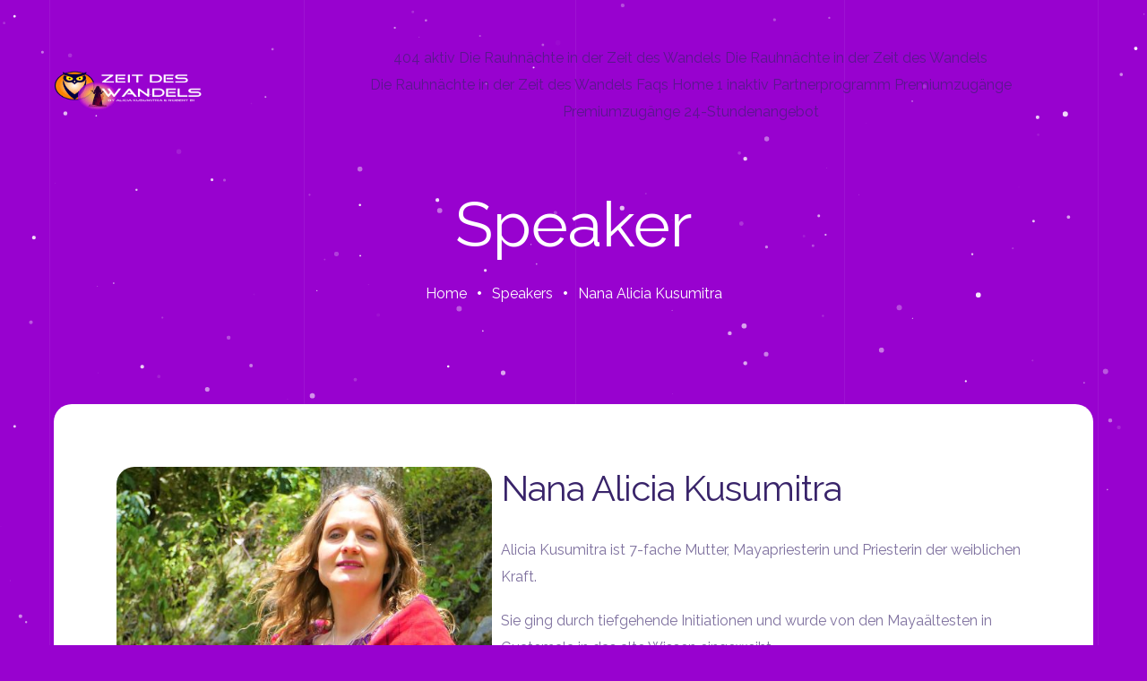

--- FILE ---
content_type: text/html; charset=UTF-8
request_url: https://summit22.zeit-des-wandels.tv/speakers/alicia-kusumitra/
body_size: 20544
content:
<!doctype html>
<html lang="de" class="no-js">
<head>
    <meta charset="UTF-8">
    <meta name="viewport" content="width=device-width, initial-scale=1">
    <link rel="profile" href="//gmpg.org/xfn/11">
    <title>Nana Alicia Kusumitra &#8211; Zeit des Wandels</title>
<meta name='robots' content='max-image-preview:large' />
<link rel='dns-prefetch' href='//www.digistore24-scripts.com' />
<link rel='dns-prefetch' href='//fonts.googleapis.com' />
<link href='//fonts.gstatic.com' crossorigin rel='preconnect' />
<link rel="alternate" type="application/rss+xml" title="Zeit des Wandels &raquo; Feed" href="https://summit22.zeit-des-wandels.tv/feed/" />
<link rel="alternate" type="application/rss+xml" title="Zeit des Wandels &raquo; Kommentar-Feed" href="https://summit22.zeit-des-wandels.tv/comments/feed/" />
<link rel="alternate" title="oEmbed (JSON)" type="application/json+oembed" href="https://summit22.zeit-des-wandels.tv/wp-json/oembed/1.0/embed?url=https%3A%2F%2Fsummit22.zeit-des-wandels.tv%2Fspeakers%2Falicia-kusumitra%2F" />
<link rel="alternate" title="oEmbed (XML)" type="text/xml+oembed" href="https://summit22.zeit-des-wandels.tv/wp-json/oembed/1.0/embed?url=https%3A%2F%2Fsummit22.zeit-des-wandels.tv%2Fspeakers%2Falicia-kusumitra%2F&#038;format=xml" />
<style id='wp-img-auto-sizes-contain-inline-css' type='text/css'>
img:is([sizes=auto i],[sizes^="auto," i]){contain-intrinsic-size:3000px 1500px}
/*# sourceURL=wp-img-auto-sizes-contain-inline-css */
</style>
<link rel='stylesheet' id='digistore-css' href='https://usercontent.one/wp/summit22.zeit-des-wandels.tv/wp-content/plugins/digistore/digistore.css?ver=6.9&media=1692512183' type='text/css' media='all' />
<style id='wp-emoji-styles-inline-css' type='text/css'>

	img.wp-smiley, img.emoji {
		display: inline !important;
		border: none !important;
		box-shadow: none !important;
		height: 1em !important;
		width: 1em !important;
		margin: 0 0.07em !important;
		vertical-align: -0.1em !important;
		background: none !important;
		padding: 0 !important;
	}
/*# sourceURL=wp-emoji-styles-inline-css */
</style>
<link rel='stylesheet' id='wp-block-library-css' href='https://summit22.zeit-des-wandels.tv/wp-includes/css/dist/block-library/style.min.css?ver=6.9' type='text/css' media='all' />
<style id='classic-theme-styles-inline-css' type='text/css'>
/*! This file is auto-generated */
.wp-block-button__link{color:#fff;background-color:#32373c;border-radius:9999px;box-shadow:none;text-decoration:none;padding:calc(.667em + 2px) calc(1.333em + 2px);font-size:1.125em}.wp-block-file__button{background:#32373c;color:#fff;text-decoration:none}
/*# sourceURL=/wp-includes/css/classic-themes.min.css */
</style>
<style id='global-styles-inline-css' type='text/css'>
:root{--wp--preset--aspect-ratio--square: 1;--wp--preset--aspect-ratio--4-3: 4/3;--wp--preset--aspect-ratio--3-4: 3/4;--wp--preset--aspect-ratio--3-2: 3/2;--wp--preset--aspect-ratio--2-3: 2/3;--wp--preset--aspect-ratio--16-9: 16/9;--wp--preset--aspect-ratio--9-16: 9/16;--wp--preset--color--black: #000000;--wp--preset--color--cyan-bluish-gray: #abb8c3;--wp--preset--color--white: #ffffff;--wp--preset--color--pale-pink: #f78da7;--wp--preset--color--vivid-red: #cf2e2e;--wp--preset--color--luminous-vivid-orange: #ff6900;--wp--preset--color--luminous-vivid-amber: #fcb900;--wp--preset--color--light-green-cyan: #7bdcb5;--wp--preset--color--vivid-green-cyan: #00d084;--wp--preset--color--pale-cyan-blue: #8ed1fc;--wp--preset--color--vivid-cyan-blue: #0693e3;--wp--preset--color--vivid-purple: #9b51e0;--wp--preset--gradient--vivid-cyan-blue-to-vivid-purple: linear-gradient(135deg,rgb(6,147,227) 0%,rgb(155,81,224) 100%);--wp--preset--gradient--light-green-cyan-to-vivid-green-cyan: linear-gradient(135deg,rgb(122,220,180) 0%,rgb(0,208,130) 100%);--wp--preset--gradient--luminous-vivid-amber-to-luminous-vivid-orange: linear-gradient(135deg,rgb(252,185,0) 0%,rgb(255,105,0) 100%);--wp--preset--gradient--luminous-vivid-orange-to-vivid-red: linear-gradient(135deg,rgb(255,105,0) 0%,rgb(207,46,46) 100%);--wp--preset--gradient--very-light-gray-to-cyan-bluish-gray: linear-gradient(135deg,rgb(238,238,238) 0%,rgb(169,184,195) 100%);--wp--preset--gradient--cool-to-warm-spectrum: linear-gradient(135deg,rgb(74,234,220) 0%,rgb(151,120,209) 20%,rgb(207,42,186) 40%,rgb(238,44,130) 60%,rgb(251,105,98) 80%,rgb(254,248,76) 100%);--wp--preset--gradient--blush-light-purple: linear-gradient(135deg,rgb(255,206,236) 0%,rgb(152,150,240) 100%);--wp--preset--gradient--blush-bordeaux: linear-gradient(135deg,rgb(254,205,165) 0%,rgb(254,45,45) 50%,rgb(107,0,62) 100%);--wp--preset--gradient--luminous-dusk: linear-gradient(135deg,rgb(255,203,112) 0%,rgb(199,81,192) 50%,rgb(65,88,208) 100%);--wp--preset--gradient--pale-ocean: linear-gradient(135deg,rgb(255,245,203) 0%,rgb(182,227,212) 50%,rgb(51,167,181) 100%);--wp--preset--gradient--electric-grass: linear-gradient(135deg,rgb(202,248,128) 0%,rgb(113,206,126) 100%);--wp--preset--gradient--midnight: linear-gradient(135deg,rgb(2,3,129) 0%,rgb(40,116,252) 100%);--wp--preset--font-size--small: 13px;--wp--preset--font-size--medium: 20px;--wp--preset--font-size--large: 36px;--wp--preset--font-size--x-large: 42px;--wp--preset--spacing--20: 0.44rem;--wp--preset--spacing--30: 0.67rem;--wp--preset--spacing--40: 1rem;--wp--preset--spacing--50: 1.5rem;--wp--preset--spacing--60: 2.25rem;--wp--preset--spacing--70: 3.38rem;--wp--preset--spacing--80: 5.06rem;--wp--preset--shadow--natural: 6px 6px 9px rgba(0, 0, 0, 0.2);--wp--preset--shadow--deep: 12px 12px 50px rgba(0, 0, 0, 0.4);--wp--preset--shadow--sharp: 6px 6px 0px rgba(0, 0, 0, 0.2);--wp--preset--shadow--outlined: 6px 6px 0px -3px rgb(255, 255, 255), 6px 6px rgb(0, 0, 0);--wp--preset--shadow--crisp: 6px 6px 0px rgb(0, 0, 0);}:where(.is-layout-flex){gap: 0.5em;}:where(.is-layout-grid){gap: 0.5em;}body .is-layout-flex{display: flex;}.is-layout-flex{flex-wrap: wrap;align-items: center;}.is-layout-flex > :is(*, div){margin: 0;}body .is-layout-grid{display: grid;}.is-layout-grid > :is(*, div){margin: 0;}:where(.wp-block-columns.is-layout-flex){gap: 2em;}:where(.wp-block-columns.is-layout-grid){gap: 2em;}:where(.wp-block-post-template.is-layout-flex){gap: 1.25em;}:where(.wp-block-post-template.is-layout-grid){gap: 1.25em;}.has-black-color{color: var(--wp--preset--color--black) !important;}.has-cyan-bluish-gray-color{color: var(--wp--preset--color--cyan-bluish-gray) !important;}.has-white-color{color: var(--wp--preset--color--white) !important;}.has-pale-pink-color{color: var(--wp--preset--color--pale-pink) !important;}.has-vivid-red-color{color: var(--wp--preset--color--vivid-red) !important;}.has-luminous-vivid-orange-color{color: var(--wp--preset--color--luminous-vivid-orange) !important;}.has-luminous-vivid-amber-color{color: var(--wp--preset--color--luminous-vivid-amber) !important;}.has-light-green-cyan-color{color: var(--wp--preset--color--light-green-cyan) !important;}.has-vivid-green-cyan-color{color: var(--wp--preset--color--vivid-green-cyan) !important;}.has-pale-cyan-blue-color{color: var(--wp--preset--color--pale-cyan-blue) !important;}.has-vivid-cyan-blue-color{color: var(--wp--preset--color--vivid-cyan-blue) !important;}.has-vivid-purple-color{color: var(--wp--preset--color--vivid-purple) !important;}.has-black-background-color{background-color: var(--wp--preset--color--black) !important;}.has-cyan-bluish-gray-background-color{background-color: var(--wp--preset--color--cyan-bluish-gray) !important;}.has-white-background-color{background-color: var(--wp--preset--color--white) !important;}.has-pale-pink-background-color{background-color: var(--wp--preset--color--pale-pink) !important;}.has-vivid-red-background-color{background-color: var(--wp--preset--color--vivid-red) !important;}.has-luminous-vivid-orange-background-color{background-color: var(--wp--preset--color--luminous-vivid-orange) !important;}.has-luminous-vivid-amber-background-color{background-color: var(--wp--preset--color--luminous-vivid-amber) !important;}.has-light-green-cyan-background-color{background-color: var(--wp--preset--color--light-green-cyan) !important;}.has-vivid-green-cyan-background-color{background-color: var(--wp--preset--color--vivid-green-cyan) !important;}.has-pale-cyan-blue-background-color{background-color: var(--wp--preset--color--pale-cyan-blue) !important;}.has-vivid-cyan-blue-background-color{background-color: var(--wp--preset--color--vivid-cyan-blue) !important;}.has-vivid-purple-background-color{background-color: var(--wp--preset--color--vivid-purple) !important;}.has-black-border-color{border-color: var(--wp--preset--color--black) !important;}.has-cyan-bluish-gray-border-color{border-color: var(--wp--preset--color--cyan-bluish-gray) !important;}.has-white-border-color{border-color: var(--wp--preset--color--white) !important;}.has-pale-pink-border-color{border-color: var(--wp--preset--color--pale-pink) !important;}.has-vivid-red-border-color{border-color: var(--wp--preset--color--vivid-red) !important;}.has-luminous-vivid-orange-border-color{border-color: var(--wp--preset--color--luminous-vivid-orange) !important;}.has-luminous-vivid-amber-border-color{border-color: var(--wp--preset--color--luminous-vivid-amber) !important;}.has-light-green-cyan-border-color{border-color: var(--wp--preset--color--light-green-cyan) !important;}.has-vivid-green-cyan-border-color{border-color: var(--wp--preset--color--vivid-green-cyan) !important;}.has-pale-cyan-blue-border-color{border-color: var(--wp--preset--color--pale-cyan-blue) !important;}.has-vivid-cyan-blue-border-color{border-color: var(--wp--preset--color--vivid-cyan-blue) !important;}.has-vivid-purple-border-color{border-color: var(--wp--preset--color--vivid-purple) !important;}.has-vivid-cyan-blue-to-vivid-purple-gradient-background{background: var(--wp--preset--gradient--vivid-cyan-blue-to-vivid-purple) !important;}.has-light-green-cyan-to-vivid-green-cyan-gradient-background{background: var(--wp--preset--gradient--light-green-cyan-to-vivid-green-cyan) !important;}.has-luminous-vivid-amber-to-luminous-vivid-orange-gradient-background{background: var(--wp--preset--gradient--luminous-vivid-amber-to-luminous-vivid-orange) !important;}.has-luminous-vivid-orange-to-vivid-red-gradient-background{background: var(--wp--preset--gradient--luminous-vivid-orange-to-vivid-red) !important;}.has-very-light-gray-to-cyan-bluish-gray-gradient-background{background: var(--wp--preset--gradient--very-light-gray-to-cyan-bluish-gray) !important;}.has-cool-to-warm-spectrum-gradient-background{background: var(--wp--preset--gradient--cool-to-warm-spectrum) !important;}.has-blush-light-purple-gradient-background{background: var(--wp--preset--gradient--blush-light-purple) !important;}.has-blush-bordeaux-gradient-background{background: var(--wp--preset--gradient--blush-bordeaux) !important;}.has-luminous-dusk-gradient-background{background: var(--wp--preset--gradient--luminous-dusk) !important;}.has-pale-ocean-gradient-background{background: var(--wp--preset--gradient--pale-ocean) !important;}.has-electric-grass-gradient-background{background: var(--wp--preset--gradient--electric-grass) !important;}.has-midnight-gradient-background{background: var(--wp--preset--gradient--midnight) !important;}.has-small-font-size{font-size: var(--wp--preset--font-size--small) !important;}.has-medium-font-size{font-size: var(--wp--preset--font-size--medium) !important;}.has-large-font-size{font-size: var(--wp--preset--font-size--large) !important;}.has-x-large-font-size{font-size: var(--wp--preset--font-size--x-large) !important;}
:where(.wp-block-post-template.is-layout-flex){gap: 1.25em;}:where(.wp-block-post-template.is-layout-grid){gap: 1.25em;}
:where(.wp-block-term-template.is-layout-flex){gap: 1.25em;}:where(.wp-block-term-template.is-layout-grid){gap: 1.25em;}
:where(.wp-block-columns.is-layout-flex){gap: 2em;}:where(.wp-block-columns.is-layout-grid){gap: 2em;}
:root :where(.wp-block-pullquote){font-size: 1.5em;line-height: 1.6;}
/*# sourceURL=global-styles-inline-css */
</style>
<link rel='stylesheet' id='witalk-opal-icon-css' href='https://usercontent.one/wp/summit22.zeit-des-wandels.tv/wp-content/themes/witalk/assets/css/opal-icons.css?ver=6.9&media=1692512183' type='text/css' media='all' />
<link rel='stylesheet' id='witalk-carousel-css' href='https://usercontent.one/wp/summit22.zeit-des-wandels.tv/wp-content/themes/witalk/assets/css/carousel.css?ver=6.9&media=1692512183' type='text/css' media='all' />
<link rel='stylesheet' id='opal-boostrap-css' href='https://usercontent.one/wp/summit22.zeit-des-wandels.tv/wp-content/themes/witalk/assets/css/opal-boostrap.css?ver=6.9&media=1692512183' type='text/css' media='all' />
<link rel='stylesheet' id='witalk-style-css' href='https://usercontent.one/wp/summit22.zeit-des-wandels.tv/wp-content/themes/witalk/style.css?ver=6.9&media=1692512183' type='text/css' media='all' />
<style id='witalk-style-inline-css' type='text/css'>
body, input, button, button[type="submit"], select, textarea {font-family:"Raleway", -apple-system, BlinkMacSystemFont, "Segoe UI", Roboto, "Helvetica Neue", Arial, sans-serif;font-weight:400;color:rgba(57,36,106,0.65)}html { }.c-heading{color:#39246a;}.c-primary{color:#ffffff;}.bg-primary{background-color:#ffffff;}.b-primary{border-color:#ffffff;}.button-primary:hover{background-color:#e6e6e6;border-color:#e6e6e6;}.c-secondary {color:#8224e3;}.bg-secondary {background-color:#8224e3;}.b-secondary{border-color:#8224e3;}.button-secondary:hover{background-color:#6b19be;}input[type="text"]::placeholder,input[type="email"]::placeholder,input[type="url"]::placeholder,input[type="password"]::placeholder,input[type="search"]::placeholder,input[type="number"]::placeholder,input[type="tel"]::placeholder,input[type="range"]::placeholder,input[type="date"]::placeholder,input[type="month"]::placeholder,input[type="week"]::placeholder,input[type="time"]::placeholder,input[type="datetime"]::placeholder,input[type="datetime-local"]::placeholder,input[type="color"]::placeholder,textarea::placeholder,.ur-frontend-form .ur-form-row .ur-form-grid input[type=date]::placeholder,.ur-frontend-form .ur-form-row .ur-form-grid input[type=email]::placeholder,.ur-frontend-form .ur-form-row .ur-form-grid input[type=number]::placeholder,ur-frontend-form .ur-form-row .ur-form-grid input[type=password]::placeholder,.ur-frontend-form .ur-form-row .ur-form-grid input[type=phone]::placeholder,.ur-frontend-form .ur-form-row .ur-form-grid input[type=text]::placeholder,.ur-frontend-form .ur-form-row .ur-form-grid input[type=timepicker]::placeholder,.ur-frontend-form .ur-form-row .ur-form-grid input[type=url]::placeholder,.ur-frontend-form .ur-form-row .ur-form-grid select::placeholder,.ur-frontend-form .ur-form-row .ur-form-grid textarea::placeholder,a,.post-date a,.site-footer .widget.widget_rss .rss-date,.site-footer .widget.widget_rss li cite,#comments > .comment-respond .comment-notes label,#comments > .comment-respond .comment-notes .form-check-label,#comments > .comment-respond .comment-form-cookies-consent label,#comments > .comment-respond .comment-form-cookies-consent .form-check-label,#secondary .widget strong,#secondary .widget dt,#secondary .widget th,#secondary .widget dt a:not(:hover),#secondary .widget td a:not(:hover),#secondary .widget th a:not(:hover),#secondary .widget_search form input[type=submit]:not(:hover),#secondary .widget_search form button[type=submit]:not(:hover),#secondary .widget_product_search form input[type=submit]:not(:hover),#secondary .widget_product_search form button[type=submit]:not(:hover),.widget_rss li .rsswidget,.widget_recent_comments .recentcomments a:not(:hover),.widget_recent_entries li a,.c-body,.site-header-account .account-links-menu li a,.site-header-account .account-dashboard li a,.elementor-nav-menu--dropdown a,.elementor-widget-opal-price-table ul.elementor-price-table__features-list li *,.elementor-search-form--skin-minimal .elementor-search-form__icon,.elementor-widget-opal-tabs.elementor-widget-tabs .elementor-tab-desktop-title:not(:hover),.elementor-widget-opal-tabs.elementor-widget-tabs .elementor-tab-desktop-title:not(.elementor-active) {color:rgba(57,36,106,0.65); }.btn-link,.elementor-element .elementor-button-link .elementor-button,.button-link,.widget-area strong,h1,h2,h3,h4,h5,h6,fieldset legend,th,.main-navigation .top-menu > li > a,.post-content .posted-on a,.entry-content dt,.entry-content th,.entry-content dt a,.entry-content th a,body.single-post article.type-post .entry-title,.post-related-block .related-heading,#comments .comment-reply-title,#comments .comments-title,.widget a,.c-heading,.author-wrapper .author-name,.site-header-account .login-form-title,.elementor-widget-icon-box .elementor-icon-box-title {color:#39246a; }.btn-link:hover,.elementor-element .elementor-button-link .elementor-button:hover,.btn-link:focus,.elementor-element .elementor-button-link .elementor-button:focus,.button-link:hover,.button-link:focus,blockquote:before,.wp-block-calendar tbody a:hover,.wp-block-calendar tfoot a:hover,.mainmenu-container li li.current_page_item a,.mainmenu-container li li.current-menu-item a,.site-header .header-group .search-submit:hover,.site-header .header-group .search-submit:focus,.post-content .posted-on a:hover,.entry-meta .entry-meta-inner a:hover,.entry-meta .entry-category a,.pbr-social-share a:hover,.site-footer .widget h2.widget-title a:not(:hover),.site-footer .widget h2.widgettitle a:not(:hover),.site-info a,.breadcrumb,#comments .comment-reply-title,#comments .comments-title,.comment-box .comment-header a:hover,.comment-box h6 a:hover,.comment-box .comment-metadata a,.widget a:hover,.widget a:focus,.widget_recent_entries li a:hover,.widget_recent_entries li a:active,.widget_search button[type="submit"],.widget .tagcloud a:hover,.widget.widget_tag_cloud a:hover,.wp-block-tag-cloud a:hover,.wp_widget_tag_cloud a:hover,.button-outline-primary,.wp-block-button.is-style-outline .wp-block-button__link,.elementor-wpcf7-button-outline_primary input[type="button"],.elementor-wpcf7-button-outline_primary input[type="submit"],.elementor-wpcf7-button-outline_primary button[type="submit"],.mailchimp-button-outline_primary button,.mailchimp-button-outline_primary button[type="submit"],.elementor-element .elementor-button-outline_primary .elementor-button,.c-primary,.navigation-button .menu-toggle:hover,.navigation-button .menu-toggle:focus,.entry-title a:hover,.entry-content blockquote cite a:hover,.post-related-block .related-heading,.site-header-account .account-dropdown a.register-link,.site-header-account .account-dropdown a.lostpass-link,.site-header-account .account-links-menu li a:hover,.site-header-account .account-dashboard li a:hover,.widget .tagcloud a:focus,.wp_widget_tag_cloud a:focus,#secondary .elementor-widget-container h5:first-of-type,.elementor-nav-menu-popup .mfp-close,#secondary .elementor-widget-wp-widget-recent-posts a,.elementor-accordion .elementor-tab-title .elementor-accordion-icon,.contactform-content .form-title,.elementor-widget-opal-countdown .elementor-countdown-digits,.elementor-widget-heading .elementor-heading-title,.elementor-widget-heading .sub-title,.elementor-widget-icon-box .elementor-icon,.elementor-widget-image-carousel .owl-theme.owl-carousel .owl-nav [class*='owl-']:before,.elementor-widget-image-carousel .owl-theme.owl-carousel .owl-nav [class*='owl-']:after,.elementor-widget-opal-image-hotspots .elementor-hotspots-item-number,.elementor-widget-item-list .elementor-item-list-number,.elementor-nav-menu--main.elementor-nav-menu--layout-horizontal .elementor-nav-menu a.elementor-sub-item.elementor-item-active,.elementor-nav-menu--main .elementor-item.highlighted,.elementor-nav-menu--main .elementor-item.elementor-item-active,.elementor-nav-menu--main .elementor-item:hover,.elementor-nav-menu--main .elementor-item:focus,.elementor-nav-menu--main .current-menu-ancestor .elementor-item.has-submenu,.elementor-nav-menu--main .current-menu-item .elementor-item,.elementor-nav-menu--popup .elementor-item.highlighted,.elementor-nav-menu--popup .elementor-item.elementor-item-active,.elementor-nav-menu--popup .elementor-item:hover,.elementor-nav-menu--popup .elementor-item:focus,.elementor-nav-menu--popup .elementor-nav-menu--dropdown a:hover,.elementor-nav-menu--popup .elementor-nav-menu--dropdown a.highlighted,.elementor-nav-menu--dropdown:not(.mega-menu) a:hover,.elementor-nav-menu--dropdown:not(.mega-menu) a.highlighted,.elementor-nav-menu--dropdown:not(.mega-menu) a.has-submenu,.elementor-menu-toggle:hover i,.elementor-menu-toggle:hover .menu-toggle-title,.elementor-widget-opal-popup-template .elementor-toggle i:hover,.elementor-widget-opal-popup-template .button-close:hover,.elementor-widget-opal-price-table .elementor-price-table__icon,.elementor-widget-opal-price-table ul.elementor-price-table__features-list,.elementor-widget-opal-price-table .elementor-price-table__ribbon,.elementor-widget-opal-reason_carousel .elementor-content-wrap:hover .elementor-heading-title,.elementor-widget-opal-schedules .owl-theme.owl-carousel .owl-nav [class*='owl-']:before,.elementor-widget-opal-schedules .owl-theme.owl-carousel .owl-nav [class*='owl-']:after,.elementor-search-form .elementor-search-form__submit:hover,.elementor-search-form--skin-full_screen .elementor-search-form__toggle:hover,.elementor-teams-wrapper .team-icon-socials a:not(:hover),.elementor-widget-opal-testimonials.elementor-testimonial-style2 .owl-theme.owl-carousel .owl-nav [class*='owl-']:hover:before,.elementor-video-popup:hover .elementor-video-icons,.elementor-video-popup:hover .elementor-video-title,.osf-property-article .link-more a,.item-recent-apartments .apartments-link,.speaker-inner .speaker-content .speaker-job,.speaker-social a:not(:hover),.witalk-events-title,.schedules-item:hover .title-schedules,.button-schedules:hover i,.button-schedules.active i,.single-osf_speakers .speaker_job,.single-osf_speakers .speaker-meta .speaker-social a,.description-schedules-popup .header .schedules-date {color:#ffffff; }.f-primary,.elementor-widget-heading .heading-decor svg {fill:#ffffff; }::selection,.mainmenu-container ul ul .menu-item > a:hover,.mainmenu-container ul ul .menu-item > a:active,.mainmenu-container ul ul .menu-item > a:focus,.page-numbers:not(.dots):not(.next):not(.prev):hover,.page-links .post-page-numbers:not(.dots):not(.next):not(.prev):hover,.page-numbers:not(.dots):not(.next):not(.prev):focus,.page-links .post-page-numbers:not(.dots):not(.next):not(.prev):focus,.page-numbers.current:not(.dots):not(.next):not(.prev),.page-links .current.post-page-numbers:not(.dots):not(.next):not(.prev),.comments-link span,.post-content .posted-on:after,.page-links a:hover,.page-links .post-page-numbers.current,h2.widget-title span:before,h2.widgettitle span:before,.btn-primary,.button-primary,.button,button,input[type="button"]:not(.btn):not(.button),input[type="reset"]:not(.btn):not(.button),input[type="submit"]:not(.btn):not(.button),.wp-block-file .wp-block-file__button,.wp-block-button:not(.is-style-outline) .wp-block-button__link,input[type="reset"],input.secondary[type="button"],input.secondary[type="reset"],input.secondary[type="submit"],input[type="button"],input[type="submit"],button[type="submit"],.more-link,.error404 .go-back,.elementor-wpcf7-button-primary input[type="button"][type="submit"],.elementor-wpcf7-button-primary input[type="submit"],.elementor-wpcf7-button-primary button[type="submit"],.mailchimp-button-primary button,.mailchimp-button-primary button[type="submit"],.button-default:hover,.error404 .return-home:hover,.button-dark:hover,.elementor-element .elementor-button-dark .elementor-button:hover,.button-dark:active,.elementor-element .elementor-button-dark .elementor-button:active,.button-dark:focus,.elementor-element .elementor-button-dark .elementor-button:focus,.button-light:hover,.elementor-element .elementor-button-light .elementor-button:hover,.button-light:active,.elementor-element .elementor-button-light .elementor-button:active,.button-light:focus,.elementor-element .elementor-button-light .elementor-button:focus,.elementor-element .elementor-button-primary .elementor-button,.button-outline-primary:hover,.wp-block-button.is-style-outline .wp-block-button__link:hover,.elementor-wpcf7-button-outline_primary input:hover[type="button"],.elementor-wpcf7-button-outline_primary input:hover[type="submit"],.elementor-wpcf7-button-outline_primary button:hover[type="submit"],.mailchimp-button-outline_primary button:hover,.button-outline-primary:active,.wp-block-button.is-style-outline .wp-block-button__link:active,.elementor-wpcf7-button-outline_primary input:active[type="button"],.elementor-wpcf7-button-outline_primary input:active[type="submit"],.elementor-wpcf7-button-outline_primary button:active[type="submit"],.mailchimp-button-outline_primary button:active,.button-outline-primary.active,.wp-block-button.is-style-outline .active.wp-block-button__link,.elementor-wpcf7-button-outline_primary input.active[type="button"],.elementor-wpcf7-button-outline_primary input.active[type="submit"],.elementor-wpcf7-button-outline_primary button.active[type="submit"],.mailchimp-button-outline_primary button.active,.show > .button-outline-primary.dropdown-toggle,.wp-block-button.is-style-outline .show > .dropdown-toggle.wp-block-button__link,.elementor-wpcf7-button-outline_primary .show > input.dropdown-toggle[type="button"],.elementor-wpcf7-button-outline_primary .show > input.dropdown-toggle[type="submit"],.elementor-wpcf7-button-outline_primary .show > button.dropdown-toggle[type="submit"],.mailchimp-button-outline_primary .show > button.dropdown-toggle,.elementor-element .elementor-button-outline_primary .elementor-button:hover,.elementor-element .elementor-button-outline_primary .elementor-button:active,.elementor-element .elementor-button-outline_primary .elementor-button:focus,.bg-primary,.widget.widget_categories li a:hover:before,.widget.widget_categories li a.active:before,.widget.widget_archive li a:hover:before,.widget.widget_archive li a.active:before,.widget.widget_pages li a:hover:before,.widget.widget_pages li a.active:before,.widget.widget_meta li a:hover:before,.widget.widget_meta li a.active:before,.widget.widget_nav_menu li a:hover:before,.widget.widget_nav_menu li a.active:before,.owl-theme.owl-carousel .owl-nav [class*='owl-']:hover:before,.owl-theme.owl-carousel .owl-dots span,.img-animated .elementor-image:after,.col-animated:after,.elementor-widget-divider .elementor-divider-separator:before,.elementor-flip-box__front,.elementor-widget-image-carousel .owl-theme.owl-carousel .owl-nav [class*='owl-']:hover:before,.elementor-widget-image-carousel .owl-theme.owl-carousel .owl-nav [class*='owl-']:hover:after,.opal-image-hotspots-main-icons .opal-image-hotspots-icon.style-2:hover,.elementor-widget-opal-image-gallery .elementor-galerry__filter.elementor-active,.elementor-nav-menu--main.elementor-nav-menu--layout-horizontal:not(.e--pointer-framed) .elementor-nav-menu > li.current-menu-parent > a:before,.elementor-nav-menu--main.elementor-nav-menu--layout-horizontal:not(.e--pointer-framed) .elementor-nav-menu > li.current-menu-parent > a:after,.elementor-nav-menu--main.e--pointer-dot .elementor-item.elementor-item-active:before,.elementor-nav-menu--main.e--pointer-dot .elementor-item:not(:hover):before,.elementor-nav-menu--main.e--pointer-dot .elementor-item:hover:before,.elementor-nav-menu--main:not(.e--pointer-framed) .elementor-item.elementor-item-active:before,.elementor-nav-menu--main:not(.e--pointer-framed) .elementor-item.elementor-item-active:after,.elementor-nav-menu--main:not(.e--pointer-framed) .elementor-item:before,.elementor-nav-menu--main:not(.e--pointer-framed) .elementor-item:after,.elementor-nav-menu--popup.e--pointer-dot .elementor-item.elementor-item-active:before,.elementor-nav-menu--popup.e--pointer-dot .elementor-item:hover:before,.e--pointer-dot .elementor-item:before,.e--pointer-underline .elementor-item .menu-title:before,.e--pointer-underline .elementor-item .menu-title:after,.elementor-widget-opal-reason_carousel .elementor-reason-number span,.elementor-widget-opal-schedules .owl-theme.owl-carousel .owl-nav [class*='owl-']:hover:before,.elementor-widget-opal-schedules .owl-theme.owl-carousel .owl-nav [class*='owl-']:hover:after,.elementor-widget-opal-tabs.elementor-widget-tabs.elementor-widget-tabs.elementor-tabs-view-vertical .elementor-tab-title.elementor-active span:after,.elementor-widget-opal-text_carousel.text-carousel-style-2 .owl-theme.owl-carousel .owl-nav [class*='owl-']:hover:before,.osf-property-article .post-thumbnail,.speaker-header .speaker-social,.speaker-thumbnail a,.schedules-day-inner,.time-schedules:after {background-color:#ffffff; }.btn-primary,.button-primary,.button,button,input[type="button"]:not(.btn):not(.button),input[type="reset"]:not(.btn):not(.button),input[type="submit"]:not(.btn):not(.button),.wp-block-file .wp-block-file__button,.wp-block-button:not(.is-style-outline) .wp-block-button__link,input[type="reset"],input.secondary[type="button"],input.secondary[type="reset"],input.secondary[type="submit"],input[type="button"],input[type="submit"],button[type="submit"],.more-link,.error404 .go-back,.elementor-wpcf7-button-primary input[type="button"][type="submit"],.elementor-wpcf7-button-primary input[type="submit"],.elementor-wpcf7-button-primary button[type="submit"],.mailchimp-button-primary button,.mailchimp-button-primary button[type="submit"],.btn-secondary,.button-secondary,.secondary-button .search-submit,.elementor-wpcf7-button-secondary input[type="button"][type="submit"],.elementor-wpcf7-button-secondary input[type="submit"],.elementor-wpcf7-button-secondary button[type="submit"],.mailchimp-button-secondary button,.mailchimp-button-secondary button[type="submit"],.form-control:focus,input[type="text"]:focus,input[type="email"]:focus,input[type="url"]:focus,input[type="password"]:focus,input[type="search"]:focus,input[type="number"]:focus,input[type="tel"]:focus,input[type="range"]:focus,input[type="date"]:focus,input[type="month"]:focus,input[type="week"]:focus,input[type="time"]:focus,input[type="datetime"]:focus,input[type="datetime-local"]:focus,input[type="color"]:focus,textarea:focus,.page-numbers:not(.dots):not(.next):not(.prev):hover,.page-links .post-page-numbers:not(.dots):not(.next):not(.prev):hover,.page-numbers:not(.dots):not(.next):not(.prev):focus,.page-links .post-page-numbers:not(.dots):not(.next):not(.prev):focus,.page-numbers.current:not(.dots):not(.next):not(.prev),.page-links .current.post-page-numbers:not(.dots):not(.next):not(.prev),.widget .tagcloud a:hover,.widget.widget_tag_cloud a:hover,.wp-block-tag-cloud a:hover,.wp_widget_tag_cloud a:hover,.button-default:hover,.error404 .return-home:hover,.button-dark:hover,.elementor-element .elementor-button-dark .elementor-button:hover,.button-dark:active,.elementor-element .elementor-button-dark .elementor-button:active,.button-dark:focus,.elementor-element .elementor-button-dark .elementor-button:focus,.button-light:hover,.elementor-element .elementor-button-light .elementor-button:hover,.button-light:active,.elementor-element .elementor-button-light .elementor-button:active,.button-light:focus,.elementor-element .elementor-button-light .elementor-button:focus,.elementor-element .elementor-button-primary .elementor-button,.button-outline-primary,.wp-block-button.is-style-outline .wp-block-button__link,.elementor-wpcf7-button-outline_primary input[type="button"],.elementor-wpcf7-button-outline_primary input[type="submit"],.elementor-wpcf7-button-outline_primary button[type="submit"],.mailchimp-button-outline_primary button,.mailchimp-button-outline_primary button[type="submit"],.elementor-element .elementor-button-outline_primary .elementor-button,.button-outline-primary:hover,.wp-block-button.is-style-outline .wp-block-button__link:hover,.elementor-wpcf7-button-outline_primary input:hover[type="button"],.elementor-wpcf7-button-outline_primary input:hover[type="submit"],.elementor-wpcf7-button-outline_primary button:hover[type="submit"],.mailchimp-button-outline_primary button:hover,.button-outline-primary:active,.wp-block-button.is-style-outline .wp-block-button__link:active,.elementor-wpcf7-button-outline_primary input:active[type="button"],.elementor-wpcf7-button-outline_primary input:active[type="submit"],.elementor-wpcf7-button-outline_primary button:active[type="submit"],.mailchimp-button-outline_primary button:active,.button-outline-primary.active,.wp-block-button.is-style-outline .active.wp-block-button__link,.elementor-wpcf7-button-outline_primary input.active[type="button"],.elementor-wpcf7-button-outline_primary input.active[type="submit"],.elementor-wpcf7-button-outline_primary button.active[type="submit"],.mailchimp-button-outline_primary button.active,.show > .button-outline-primary.dropdown-toggle,.wp-block-button.is-style-outline .show > .dropdown-toggle.wp-block-button__link,.elementor-wpcf7-button-outline_primary .show > input.dropdown-toggle[type="button"],.elementor-wpcf7-button-outline_primary .show > input.dropdown-toggle[type="submit"],.elementor-wpcf7-button-outline_primary .show > button.dropdown-toggle[type="submit"],.mailchimp-button-outline_primary .show > button.dropdown-toggle,.elementor-element .elementor-button-outline_primary .elementor-button:hover,.elementor-element .elementor-button-outline_primary .elementor-button:active,.elementor-element .elementor-button-outline_primary .elementor-button:focus,.b-primary,.owl-theme.owl-carousel .owl-nav [class*='owl-']:hover:before,.elementor-widget-image-carousel .owl-theme.owl-carousel .owl-nav [class*='owl-']:before,.elementor-widget-image-carousel .owl-theme.owl-carousel .owl-nav [class*='owl-']:after,.elementor-widget-opal-image-gallery .elementor-galerry__filter.elementor-active:before,.e--pointer-framed .elementor-item.elementor-item-active:before,.e--pointer-framed .elementor-item.elementor-item-active:after,.e--pointer-framed .elementor-item:before,.e--pointer-framed .elementor-item:after,.elementor-nav-menu--main > .elementor-nav-menu,.elementor-nav-menu--main .elementor-nav-menu ul,.elementor-widget-opal-schedules .owl-theme.owl-carousel .owl-nav [class*='owl-']:before,.elementor-widget-opal-schedules .owl-theme.owl-carousel .owl-nav [class*='owl-']:after,.elementor-search-form--skin-full_screen .elementor-search-form__toggle:hover,.elementor-widget-opal-testimonials.elementor-testimonial-style2 .owl-theme.owl-carousel .owl-nav [class*='owl-']:hover:before,.elementor-widget-opal-text_carousel.text-carousel-style-2 .elementor-content-wrap,.elementor-video-popup:hover .elementor-video-icons,.elementor-video-popup:hover .elementor-video-title {border-color:#ffffff; }.elementor-widget-opal-reason_carousel .elementor-content-wrap,.elementor-widget-opal-tabs.elementor-widget-tabs.elementor-widget-tabs.elementor-tabs-view-horizontal .elementor-tab-title.elementor-active {border-top-color:#ffffff; }.elementor-nav-menu--layout-horizontal .elementor-nav-menu li.menu-item-has-children:before,.elementor-nav-menu--layout-horizontal .elementor-nav-menu li.has-mega-menu:before,.elementor-widget-opal-tabs.elementor-widget-tabs.elementor-widget-tabs.elementor-tabs-view-horizontal .elementor-tab-title.elementor-active {border-bottom-color:#ffffff; }a:hover,a:active,.scrollup:hover span,.widget_search button[type="submit"]:hover,.widget_search button[type="submit"]:focus,.single-osf_speakers .speaker-meta .speaker-social a:hover {color:#e6e6e6; }.scrollup:hover i,.btn-primary:hover,.button-primary:hover,.button:hover,button:hover,input:hover[type="button"]:not(.btn):not(.button),input:hover[type="reset"]:not(.btn):not(.button),input:hover[type="submit"]:not(.btn):not(.button),.wp-block-file .wp-block-file__button:hover,.wp-block-button:not(.is-style-outline) .wp-block-button__link:hover,input:hover[type="reset"],input:hover[type="button"],input:hover[type="submit"],.more-link:hover,.error404 .go-back:hover,.elementor-wpcf7-button-primary input:hover[type="submit"],.elementor-wpcf7-button-primary button:hover[type="submit"],.mailchimp-button-primary button:hover[type="submit"],.btn-primary:active,.btn-primary.active,.show > .btn-primary.dropdown-toggle,.button-primary:active,.button:active,button:active,input:active[type="button"]:not(.btn):not(.button),input:active[type="reset"]:not(.btn):not(.button),input:active[type="submit"]:not(.btn):not(.button),.wp-block-file .wp-block-file__button:active,.wp-block-button:not(.is-style-outline) .wp-block-button__link:active,input:active[type="reset"],input:active[type="button"],input:active[type="submit"],.more-link:active,.error404 .go-back:active,.elementor-wpcf7-button-primary input:active[type="submit"],.elementor-wpcf7-button-primary button:active[type="submit"],.mailchimp-button-primary button:active[type="submit"],.button-primary.active,.active.button,button.active,input.active[type="button"]:not(.btn):not(.button),input.active[type="reset"]:not(.btn):not(.button),input.active[type="submit"]:not(.btn):not(.button),.wp-block-file .active.wp-block-file__button,.wp-block-button:not(.is-style-outline) .active.wp-block-button__link,input.active[type="reset"],input.active[type="button"],input.active[type="submit"],.active.more-link,.error404 .active.go-back,.elementor-wpcf7-button-primary input.active[type="submit"],.elementor-wpcf7-button-primary button.active[type="submit"],.mailchimp-button-primary button.active[type="submit"],.show > .button-primary.dropdown-toggle,.show > .dropdown-toggle.button,.show > button.dropdown-toggle,.wp-block-file .show > .dropdown-toggle.wp-block-file__button,.wp-block-button:not(.is-style-outline) .show > .dropdown-toggle.wp-block-button__link,.show > input.dropdown-toggle[type="reset"],.show > input.dropdown-toggle[type="button"],.show > input.dropdown-toggle[type="submit"],.show > button.dropdown-toggle[type="submit"],.show > .dropdown-toggle.more-link,.error404 .show > .dropdown-toggle.go-back,.elementor-wpcf7-button-primary .show > input.dropdown-toggle[type="submit"],.elementor-wpcf7-button-primary .show > button.dropdown-toggle[type="submit"],.mailchimp-button-primary .show > button.dropdown-toggle,.elementor-element .elementor-button-primary .elementor-button:hover,.elementor-element .elementor-button-primary .elementor-button:active,.elementor-element .elementor-button-primary .elementor-button:focus {background-color:#e6e6e6; }.btn-primary:active,.btn-primary.active,.show > .btn-primary.dropdown-toggle,.button-primary:active,.button:active,button:active,input:active[type="button"]:not(.btn):not(.button),input:active[type="reset"]:not(.btn):not(.button),input:active[type="submit"]:not(.btn):not(.button),.wp-block-file .wp-block-file__button:active,.wp-block-button:not(.is-style-outline) .wp-block-button__link:active,input:active[type="reset"],input:active[type="button"],input:active[type="submit"],.more-link:active,.error404 .go-back:active,.elementor-wpcf7-button-primary input:active[type="submit"],.elementor-wpcf7-button-primary button:active[type="submit"],.mailchimp-button-primary button:active[type="submit"],.button-primary.active,.active.button,button.active,input.active[type="button"]:not(.btn):not(.button),input.active[type="reset"]:not(.btn):not(.button),input.active[type="submit"]:not(.btn):not(.button),.wp-block-file .active.wp-block-file__button,.wp-block-button:not(.is-style-outline) .active.wp-block-button__link,input.active[type="reset"],input.active[type="button"],input.active[type="submit"],.active.more-link,.error404 .active.go-back,.elementor-wpcf7-button-primary input.active[type="submit"],.elementor-wpcf7-button-primary button.active[type="submit"],.mailchimp-button-primary button.active[type="submit"],.show > .button-primary.dropdown-toggle,.show > .dropdown-toggle.button,.show > button.dropdown-toggle,.wp-block-file .show > .dropdown-toggle.wp-block-file__button,.wp-block-button:not(.is-style-outline) .show > .dropdown-toggle.wp-block-button__link,.show > input.dropdown-toggle[type="reset"],.show > input.dropdown-toggle[type="button"],.show > input.dropdown-toggle[type="submit"],.show > button.dropdown-toggle[type="submit"],.show > .dropdown-toggle.more-link,.error404 .show > .dropdown-toggle.go-back,.elementor-wpcf7-button-primary .show > input.dropdown-toggle[type="submit"],.elementor-wpcf7-button-primary .show > button.dropdown-toggle[type="submit"],.mailchimp-button-primary .show > button.dropdown-toggle,.btn-secondary:active,.btn-secondary.active,.show > .btn-secondary.dropdown-toggle,.button-secondary:active,.secondary-button .search-submit:active,.elementor-wpcf7-button-secondary input:active[type="submit"],.elementor-wpcf7-button-secondary button:active[type="submit"],.button-secondary.active,.secondary-button .active.search-submit,.elementor-wpcf7-button-secondary input.active[type="submit"],.elementor-wpcf7-button-secondary button.active[type="submit"],.show > .button-secondary.dropdown-toggle,.secondary-button .show > .dropdown-toggle.search-submit,.elementor-wpcf7-button-secondary .show > input.dropdown-toggle[type="submit"],.elementor-wpcf7-button-secondary .show > button.dropdown-toggle[type="submit"],.mailchimp-button-secondary .show > button.dropdown-toggle,.btn-primary:hover,.button-primary:hover,.button:hover,button:hover,input:hover[type="button"]:not(.btn):not(.button),input:hover[type="reset"]:not(.btn):not(.button),input:hover[type="submit"]:not(.btn):not(.button),.wp-block-file .wp-block-file__button:hover,.wp-block-button:not(.is-style-outline) .wp-block-button__link:hover,input:hover[type="reset"],input:hover[type="button"],input:hover[type="submit"],.more-link:hover,.error404 .go-back:hover,.elementor-wpcf7-button-primary input:hover[type="submit"],.elementor-wpcf7-button-primary button:hover[type="submit"],.mailchimp-button-primary button:hover[type="submit"],.elementor-element .elementor-button-primary .elementor-button:hover,.elementor-element .elementor-button-primary .elementor-button:active,.elementor-element .elementor-button-primary .elementor-button:focus {border-color:#e6e6e6; }.mainmenu-container ul ul .menu-item > a,.mainmenu-container li.current-menu-parent > a,.mainmenu-container .menu-item > a,.mainmenu-container .menu-item > a:hover,body.single-post .post-navigation .nav-links .nav-links-inner a:not(:hover),.comment-respond .comment-reply-title,h2.widget-title,h2.widgettitle,h2.widget-title a:not(:hover),h2.widgettitle a:not(:hover),.widget_rss .rss-date,.widget_rss li cite,.button-outline-secondary,.elementor-wpcf7-button-outline_secondary input[type="button"][type="submit"],.elementor-wpcf7-button-outline_secondary input[type="submit"],.elementor-wpcf7-button-outline_secondary button[type="submit"],.mailchimp-button-outline_secondary button,.mailchimp-button-outline_secondary button[type="submit"],.elementor-element .elementor-button-outline_secondary .elementor-button,.c-secondary,.author-wrapper .author-name h6,.contactform-content button.mfp-close,.elementor-widget-opal-post-grid .entry-title,.elementor-widget-opal-price-table .elementor-price-table__price,.elementor-widget-opal-price-table .elementor-price-table__period .elementor-price-table__price-value,.elementor-widget-opal-schedules .schedules-day.is_stuck .schedules-day-name,.elementor-widget-opal-schedules .schedules-style-2 .schedules-inner-left .schedules-day.current a,.elementor-widget-opal-schedules .schedules-style-2 .schedules-inner-left .schedules-day a:hover,.elementor-widget-opal-schedules .schedules-style-2 .schedules-inner-left .schedules-day a:active,.elementor-widget-opal-schedules .schedules-style-3 .schedules-day .schedules-day-name:hover,.elementor-widget-opal-schedules .schedules-style-3 .elementor-active .schedules-day .schedules-day-name,.elementor-widget-opal-testimonials .elementor-testimonial-title,.elementor-widget-opal-testimonials .elementor-testimonial-name,.elementor-widget-opal-testimonials .owl-theme.owl-carousel .owl-nav [class*='owl-']:hover:before,.speaker-header .speaker-social a,.schedules-inner .item-meta i,.schedules-day-inner .schedules-day-name,.schedules-day-inner .schedules-day-time,.time-schedules,.title-schedules,.button-schedules i {color:#8224e3; }.f-secondary {fill:#8224e3; }.btn-secondary,.button-secondary,.secondary-button .search-submit,.elementor-wpcf7-button-secondary input[type="button"][type="submit"],.elementor-wpcf7-button-secondary input[type="submit"],.elementor-wpcf7-button-secondary button[type="submit"],.mailchimp-button-secondary button,.mailchimp-button-secondary button[type="submit"],.elementor-button-secondary button[type="submit"],.elementor-button-secondary input[type="button"],.elementor-button-secondary input[type="submit"],.elementor-element .elementor-button-secondary .elementor-button,.button-outline-secondary:hover,.elementor-wpcf7-button-outline_secondary input:hover[type="submit"],.elementor-wpcf7-button-outline_secondary button:hover[type="submit"],.mailchimp-button-outline_secondary button:hover,.button-outline-secondary:active,.elementor-wpcf7-button-outline_secondary input:active[type="submit"],.elementor-wpcf7-button-outline_secondary button:active[type="submit"],.mailchimp-button-outline_secondary button:active,.button-outline-secondary.active,.elementor-wpcf7-button-outline_secondary input.active[type="submit"],.elementor-wpcf7-button-outline_secondary button.active[type="submit"],.mailchimp-button-outline_secondary button.active,.show > .button-outline-secondary.dropdown-toggle,.elementor-wpcf7-button-outline_secondary .show > input.dropdown-toggle[type="submit"],.elementor-wpcf7-button-outline_secondary .show > button.dropdown-toggle[type="submit"],.mailchimp-button-outline_secondary .show > button.dropdown-toggle,.elementor-element .elementor-button-outline_secondary .elementor-button:hover,.elementor-element .elementor-button-outline_secondary .elementor-button:active,.elementor-element .elementor-button-outline_secondary .elementor-button:focus,.bg-secondary,#secondary .elementor-widget-wp-widget-categories a:before,.elementor-flip-box__back,.opal-image-hotspots-main-icons .opal-image-hotspots-icon.style-2,.elementor-widget-opal-price-table .elementor-price-table__features:before,.elementor-widget-opal-price-table .elementor-price-table__features:after,.elementor-teams-wrapper:hover .elementor-team-image:after,.elementor-widget-opal-text_carousel.text-carousel-style-2 .owl-theme.owl-carousel .owl-nav [class*='owl-']:before,.speaker-inner:hover .speaker-thumbnail a:after {background-color:#8224e3; }.btn-secondary,.button-secondary,.secondary-button .search-submit,.elementor-wpcf7-button-secondary input[type="button"][type="submit"],.elementor-wpcf7-button-secondary input[type="submit"],.elementor-wpcf7-button-secondary button[type="submit"],.mailchimp-button-secondary button,.mailchimp-button-secondary button[type="submit"],.elementor-button-secondary button[type="submit"],.elementor-button-secondary input[type="button"],.elementor-button-secondary input[type="submit"],.elementor-element .elementor-button-secondary .elementor-button,.button-outline-secondary,.elementor-wpcf7-button-outline_secondary input[type="button"][type="submit"],.elementor-wpcf7-button-outline_secondary input[type="submit"],.elementor-wpcf7-button-outline_secondary button[type="submit"],.mailchimp-button-outline_secondary button,.mailchimp-button-outline_secondary button[type="submit"],.elementor-element .elementor-button-outline_secondary .elementor-button,.button-outline-secondary:hover,.elementor-wpcf7-button-outline_secondary input:hover[type="submit"],.elementor-wpcf7-button-outline_secondary button:hover[type="submit"],.button-outline-secondary:active,.elementor-wpcf7-button-outline_secondary input:active[type="submit"],.elementor-wpcf7-button-outline_secondary button:active[type="submit"],.button-outline-secondary.active,.elementor-wpcf7-button-outline_secondary input.active[type="submit"],.elementor-wpcf7-button-outline_secondary button.active[type="submit"],.show > .button-outline-secondary.dropdown-toggle,.elementor-wpcf7-button-outline_secondary .show > input.dropdown-toggle[type="submit"],.elementor-wpcf7-button-outline_secondary .show > button.dropdown-toggle[type="submit"],.mailchimp-button-outline_secondary .show > button.dropdown-toggle,.elementor-element .elementor-button-outline_secondary .elementor-button:hover,.elementor-element .elementor-button-outline_secondary .elementor-button:active,.elementor-element .elementor-button-outline_secondary .elementor-button:focus,.b-secondary,.secondary-border .search-form input[type="text"],.secondary-border .search-form input[type="text"]:focus,.elementor-widget-opal-testimonials .owl-theme.owl-carousel .owl-nav [class*='owl-']:hover:before {border-color:#8224e3; }.scrollup i,.btn-secondary:hover,.button-secondary:hover,.secondary-button .search-submit:hover,.elementor-wpcf7-button-secondary input:hover[type="submit"],.elementor-wpcf7-button-secondary button:hover[type="submit"],.mailchimp-button-secondary button:hover,.btn-secondary:active,.btn-secondary.active,.show > .btn-secondary.dropdown-toggle,.button-secondary:active,.secondary-button .search-submit:active,.elementor-wpcf7-button-secondary input:active[type="submit"],.elementor-wpcf7-button-secondary button:active[type="submit"],.mailchimp-button-secondary button:active,.button-secondary.active,.secondary-button .active.search-submit,.elementor-wpcf7-button-secondary input.active[type="submit"],.elementor-wpcf7-button-secondary button.active[type="submit"],.mailchimp-button-secondary button.active,.show > .button-secondary.dropdown-toggle,.secondary-button .show > .dropdown-toggle.search-submit,.elementor-wpcf7-button-secondary .show > input.dropdown-toggle[type="submit"],.elementor-wpcf7-button-secondary .show > button.dropdown-toggle[type="submit"],.mailchimp-button-secondary .show > button.dropdown-toggle,.elementor-button-secondary button[type="submit"]:hover,.elementor-button-secondary button[type="submit"]:active,.elementor-button-secondary button[type="submit"]:focus,.elementor-button-secondary input[type="button"]:hover,.elementor-button-secondary input[type="button"]:active,.elementor-button-secondary input[type="button"]:focus,.elementor-button-secondary input[type="submit"]:hover,.elementor-button-secondary input[type="submit"]:active,.elementor-button-secondary input[type="submit"]:focus,.elementor-element .elementor-button-secondary .elementor-button:hover,.elementor-element .elementor-button-secondary .elementor-button:active,.elementor-element .elementor-button-secondary .elementor-button:focus {background-color:#6b19be; }.btn-secondary:hover,.button-secondary:hover,.secondary-button .search-submit:hover,.elementor-wpcf7-button-secondary input:hover[type="submit"],.elementor-wpcf7-button-secondary button:hover[type="submit"],.mailchimp-button-secondary button:hover,.btn-secondary:active,.btn-secondary.active,.show > .btn-secondary.dropdown-toggle,.button-secondary:active,.secondary-button .search-submit:active,.elementor-wpcf7-button-secondary input:active[type="submit"],.elementor-wpcf7-button-secondary button:active[type="submit"],.mailchimp-button-secondary button:active,.button-secondary.active,.secondary-button .active.search-submit,.elementor-wpcf7-button-secondary input.active[type="submit"],.elementor-wpcf7-button-secondary button.active[type="submit"],.mailchimp-button-secondary button.active,.show > .button-secondary.dropdown-toggle,.secondary-button .show > .dropdown-toggle.search-submit,.elementor-wpcf7-button-secondary .show > input.dropdown-toggle[type="submit"],.elementor-wpcf7-button-secondary .show > button.dropdown-toggle[type="submit"],.mailchimp-button-secondary .show > button.dropdown-toggle,.elementor-button-secondary button[type="submit"]:hover,.elementor-button-secondary button[type="submit"]:active,.elementor-button-secondary button[type="submit"]:focus,.elementor-button-secondary input[type="button"]:hover,.elementor-button-secondary input[type="button"]:active,.elementor-button-secondary input[type="button"]:focus,.elementor-button-secondary input[type="submit"]:hover,.elementor-button-secondary input[type="submit"]:active,.elementor-button-secondary input[type="submit"]:focus,.elementor-element .elementor-button-secondary .elementor-button:hover,.elementor-element .elementor-button-secondary .elementor-button:active,.elementor-element .elementor-button-secondary .elementor-button:focus {border-color:#6b19be; }.row,body.opal-content-layout-2cl #content .wrap,body.opal-content-layout-2cr #content .wrap,[data-opal-columns],.opal-default-content-layout-2cr .site-content .wrap,.site-footer .widget-area,.comment-form,.widget .gallery,.elementor-element .gallery,.entry-gallery .gallery,.single .gallery,[data-elementor-columns] {margin-right:-5px;margin-left:-5px;}.col-1,.col-2,[data-elementor-columns-mobile="6"] .column-item,.col-3,[data-elementor-columns-mobile="4"] .column-item,.col-4,[data-elementor-columns-mobile="3"] .column-item,.col-5,.col-6,[data-elementor-columns-mobile="2"] .column-item,.col-7,.col-8,.col-9,.col-10,.col-11,.col-12,.opal-archive-style-2.opal-content-layout-2cr .post-style-2,.site-footer .widget-area .widget-column,.comment-form > *,.comment-form .logged-in-as,.comment-form .comment-notes,.comment-form .comment-form-comment,.comment-form .form-submit,.widget .gallery-columns-1 .gallery-item,.elementor-element .gallery-columns-1 .gallery-item,.entry-gallery .gallery-columns-1 .gallery-item,.single .gallery-columns-1 .gallery-item,[data-elementor-columns-mobile="1"] .column-item,.col,body #secondary,.col-auto,.col-sm-1,[data-opal-columns="12"] .column-item,.col-sm-2,[data-opal-columns="6"] .column-item,.col-sm-3,[data-opal-columns="4"] .column-item,.col-sm-4,[data-opal-columns="3"] .column-item,.widget .gallery-columns-6 .gallery-item,.elementor-element .gallery-columns-6 .gallery-item,.entry-gallery .gallery-columns-6 .gallery-item,.single .gallery-columns-6 .gallery-item,.col-sm-5,.col-sm-6,[data-opal-columns="2"] .column-item,.opal-archive-style-3:not(.opal-content-layout-2cr) .post-style-3,.comment-form .comment-form-author,.comment-form .comment-form-email,.widget .gallery-columns-2 .gallery-item,.elementor-element .gallery-columns-2 .gallery-item,.entry-gallery .gallery-columns-2 .gallery-item,.single .gallery-columns-2 .gallery-item,.widget .gallery-columns-3 .gallery-item,.elementor-element .gallery-columns-3 .gallery-item,.entry-gallery .gallery-columns-3 .gallery-item,.single .gallery-columns-3 .gallery-item,.widget .gallery-columns-4 .gallery-item,.elementor-element .gallery-columns-4 .gallery-item,.entry-gallery .gallery-columns-4 .gallery-item,.single .gallery-columns-4 .gallery-item,.col-sm-7,.col-sm-8,.col-sm-9,.col-sm-10,.col-sm-11,.col-sm-12,[data-opal-columns="1"] .column-item,.opal-archive-style-2:not(.opal-content-layout-2cr) .post-style-2,.opal-archive-style-3.opal-content-layout-2cr .post-style-3,.col-sm,.col-sm-auto,.col-md-1,.col-md-2,[data-elementor-columns-tablet="6"] .column-item,.col-md-3,[data-elementor-columns-tablet="4"] .column-item,.col-md-4,[data-elementor-columns-tablet="3"] .column-item,.col-md-5,.opal-default-content-layout-2cr #secondary,.col-md-6,[data-elementor-columns-tablet="2"] .column-item,.col-md-7,.opal-default-content-layout-2cr #primary,.col-md-8,.col-md-9,.col-md-10,.col-md-11,.col-md-12,[data-elementor-columns-tablet="1"] .column-item,.elementor-widget-opal-image-hotspots .opal-image-hotspots-accordion,.elementor-widget-opal-image-hotspots .opal-image-hotspots-accordion + .opal-image-hotspots-container,.col-md,.col-md-auto,.col-lg-1,.col-lg-2,[data-elementor-columns="6"] .column-item,.col-lg-3,[data-elementor-columns="4"] .column-item,.col-lg-4,[data-elementor-columns="3"] .column-item,.col-lg-5,.col-lg-6,[data-elementor-columns="2"] .column-item,.col-lg-7,.col-lg-8,.col-lg-9,.col-lg-10,.col-lg-11,.col-lg-12,[data-elementor-columns="1"] .column-item,.col-lg,.col-lg-auto,.col-xl-1,.col-xl-2,.col-xl-3,.col-xl-4,.col-xl-5,.col-xl-6,.col-xl-7,.col-xl-8,.col-xl-9,.col-xl-10,.col-xl-11,.col-xl-12,.col-xl,.col-xl-auto {padding-right:5px;padding-left:5px;}.container,#content,ul.elementor-nav-menu--dropdown.mega-containerwidth > li.mega-menu-item > .elementor {padding-right:5px;padding-left:5px;}@media (min-width:576px) {.container, #content, ul.elementor-nav-menu--dropdown.mega-containerwidth > li.mega-menu-item > .elementor {max-width:540px; } }@media (min-width:768px) {.container, #content, ul.elementor-nav-menu--dropdown.mega-containerwidth > li.mega-menu-item > .elementor {max-width:720px; } }@media (min-width:992px) {.container, #content, ul.elementor-nav-menu--dropdown.mega-containerwidth > li.mega-menu-item > .elementor {max-width:960px; } }@media (min-width:1200px) {.container, #content, ul.elementor-nav-menu--dropdown.mega-containerwidth > li.mega-menu-item > .elementor {max-width:1140px; } }.elementor-widget-heading .elementor-heading-title{font-family:"Raleway", -apple-system, BlinkMacSystemFont, Sans-serif;}.elementor-widget-heading .elementor-heading-title,.elementor-text-editor b{font-weight:400;}.elementor-widget-heading .elementor-heading-title{font-family:"Raleway", -apple-system, BlinkMacSystemFont, Sans-serif;}.elementor-widget-heading .elementor-heading-title,.elementor-text-editor b{font-weight:400;}.typo-heading,h1,h2,h3,h4,h5,h6,.site-title,.author-wrapper .author-name,.error404 h1,.error404 .error-404-subtitle,.scrollup span,#secondary .elementor-widget-container h5:first-of-type,.elementor-accordion .elementor-tab-title,.contactform-content .form-title,.elementor-widget-opal-countdown .elementor-countdown-digits,.elementor-widget-opal-countdown .elementor-countdown-label,.elementor-counter .elementor-counter-number-wrapper,.elementor-widget-heading .elementor-heading-title,.elementor-widget-icon-box .elementor-icon-box-subtitle,.elementor-widget-opal-image_text_carousel .column-item .entry-header .entry-title,.elementor-widget-opal-price-table .elementor-price-table__price,.elementor-widget-opal-price-table .elementor-price-table__period .elementor-price-table__price-value,.elementor-teams-wrapper .elementor-team-name,.elementor-widget-opal-testimonials .elementor-testimonial-title,.elementor-widget-opal-testimonials .elementor-testimonial-name,.elementor-video-title,.osf-property-article .property-title,.speaker-name,.witalk-events-title,.speaker-schedules .event-item .event-item-header time,.schedules-day-inner .schedules-day-name,.schedules-day-inner .schedules-day-time,.time-schedules,.title-schedules,.description-schedules-popup .header .schedules-date {font-family:"Raleway",-apple-system, BlinkMacSystemFont, "Segoe UI", Roboto, "Helvetica Neue", Arial, sans-serif;font-weight:400;}@media screen and (min-width:1200px){.container, #content ,.single-product .related.products, .single-product .up-sells.products{max-width:1170px;}}.page-title-bar {background-position:top left;;}.page-title{color:#ffffff; }.breadcrumb span, .breadcrumb * {color:#ffffff;;}.breadcrumb a:hover,.breadcrumb a:hover span{color:#1ed8c6;}.btn-primary,.button-primary,.button,button,input[type="button"]:not(.btn):not(.button),input[type="reset"]:not(.btn):not(.button),input[type="submit"]:not(.btn):not(.button),.wp-block-file .wp-block-file__button,.wp-block-button:not(.is-style-outline) .wp-block-button__link,input[type="reset"],input.secondary[type="button"],input.secondary[type="reset"],input.secondary[type="submit"],input[type="button"],input[type="submit"],button[type="submit"],.more-link,.error404 .go-back,.elementor-wpcf7-button-primary input[type="button"][type="submit"],.elementor-wpcf7-button-primary input[type="submit"],.elementor-wpcf7-button-primary button[type="submit"],.mailchimp-button-primary button,.mailchimp-button-primary button[type="submit"],.button-default:hover,.error404 .return-home:hover,.button-dark:hover,.elementor-element .elementor-button-dark .elementor-button:hover,.button-dark:active,.elementor-element .elementor-button-dark .elementor-button:active,.button-dark:focus,.elementor-element .elementor-button-dark .elementor-button:focus,.button-light:hover,.elementor-element .elementor-button-light .elementor-button:hover,.button-light:active,.elementor-element .elementor-button-light .elementor-button:active,.button-light:focus,.elementor-element .elementor-button-light .elementor-button:focus,.elementor-element .elementor-button-primary .elementor-button {background-color:#ffffff;border-color:#ffffff;color:#fff;#ffffff}.btn-primary:hover,.button-primary:hover,.button:hover,button:hover,input:hover[type="button"]:not(.btn):not(.button),input:hover[type="reset"]:not(.btn):not(.button),input:hover[type="submit"]:not(.btn):not(.button),.wp-block-file .wp-block-file__button:hover,.wp-block-button:not(.is-style-outline) .wp-block-button__link:hover,input:hover[type="reset"],input:hover[type="button"],input:hover[type="submit"],.more-link:hover,.error404 .go-back:hover,.elementor-wpcf7-button-primary input:hover[type="submit"],.elementor-wpcf7-button-primary button:hover[type="submit"],.mailchimp-button-primary button:hover[type="submit"],.btn-primary:active,.btn-primary.active,.show > .btn-primary.dropdown-toggle,.button-primary:active,.button:active,button:active,input:active[type="button"]:not(.btn):not(.button),input:active[type="reset"]:not(.btn):not(.button),input:active[type="submit"]:not(.btn):not(.button),.wp-block-file .wp-block-file__button:active,.wp-block-button:not(.is-style-outline) .wp-block-button__link:active,input:active[type="reset"],input:active[type="button"],input:active[type="submit"],.more-link:active,.error404 .go-back:active,.elementor-wpcf7-button-primary input:active[type="submit"],.elementor-wpcf7-button-primary button:active[type="submit"],.mailchimp-button-primary button:active[type="submit"],.button-primary.active,.active.button,button.active,input.active[type="button"]:not(.btn):not(.button),input.active[type="reset"]:not(.btn):not(.button),input.active[type="submit"]:not(.btn):not(.button),.wp-block-file .active.wp-block-file__button,.wp-block-button:not(.is-style-outline) .active.wp-block-button__link,input.active[type="reset"],input.active[type="button"],input.active[type="submit"],.active.more-link,.error404 .active.go-back,.elementor-wpcf7-button-primary input.active[type="submit"],.elementor-wpcf7-button-primary button.active[type="submit"],.mailchimp-button-primary button.active[type="submit"],.show > .button-primary.dropdown-toggle,.show > .dropdown-toggle.button,.show > button.dropdown-toggle,.wp-block-file .show > .dropdown-toggle.wp-block-file__button,.wp-block-button:not(.is-style-outline) .show > .dropdown-toggle.wp-block-button__link,.show > input.dropdown-toggle[type="reset"],.show > input.dropdown-toggle[type="button"],.show > input.dropdown-toggle[type="submit"],.show > button.dropdown-toggle[type="submit"],.show > .dropdown-toggle.more-link,.error404 .show > .dropdown-toggle.go-back,.elementor-wpcf7-button-primary .show > input.dropdown-toggle[type="submit"],.elementor-wpcf7-button-primary .show > button.dropdown-toggle[type="submit"],.mailchimp-button-primary .show > button.dropdown-toggle,.elementor-element .elementor-button-primary .elementor-button:hover,.elementor-element .elementor-button-primary .elementor-button:active,.elementor-element .elementor-button-primary .elementor-button:focus {background-color:#e6e6e6;border-color:#e6e6e6;color:#fff;#ffffff}.button-outline-primary:hover,.wp-block-button.is-style-outline .wp-block-button__link:hover,.elementor-wpcf7-button-outline_primary input:hover[type="button"],.elementor-wpcf7-button-outline_primary input:hover[type="submit"],.elementor-wpcf7-button-outline_primary button:hover[type="submit"],.mailchimp-button-outline_primary button:hover,.button-outline-primary:active,.wp-block-button.is-style-outline .wp-block-button__link:active,.elementor-wpcf7-button-outline_primary input:active[type="button"],.elementor-wpcf7-button-outline_primary input:active[type="submit"],.elementor-wpcf7-button-outline_primary button:active[type="submit"],.mailchimp-button-outline_primary button:active,.button-outline-primary.active,.wp-block-button.is-style-outline .active.wp-block-button__link,.elementor-wpcf7-button-outline_primary input.active[type="button"],.elementor-wpcf7-button-outline_primary input.active[type="submit"],.elementor-wpcf7-button-outline_primary button.active[type="submit"],.mailchimp-button-outline_primary button.active,.show > .button-outline-primary.dropdown-toggle,.wp-block-button.is-style-outline .show > .dropdown-toggle.wp-block-button__link,.elementor-wpcf7-button-outline_primary .show > input.dropdown-toggle[type="button"],.elementor-wpcf7-button-outline_primary .show > input.dropdown-toggle[type="submit"],.elementor-wpcf7-button-outline_primary .show > button.dropdown-toggle[type="submit"],.mailchimp-button-outline_primary .show > button.dropdown-toggle,.elementor-element .elementor-button-outline_primary .elementor-button:hover,.elementor-element .elementor-button-outline_primary .elementor-button:active,.elementor-element .elementor-button-outline_primary .elementor-button:focus {#ffffff}.btn-primary,.button-primary,.button,button,input[type="button"]:not(.btn):not(.button),input[type="reset"]:not(.btn):not(.button),input[type="submit"]:not(.btn):not(.button),.wp-block-file .wp-block-file__button,.wp-block-button:not(.is-style-outline) .wp-block-button__link,input[type="reset"],input.secondary[type="button"],input.secondary[type="reset"],input.secondary[type="submit"],input[type="button"],input[type="submit"],button[type="submit"],.more-link,.error404 .go-back,.elementor-wpcf7-button-primary input[type="button"][type="submit"],.elementor-wpcf7-button-primary input[type="submit"],.elementor-wpcf7-button-primary button[type="submit"],.mailchimp-button-primary button,.mailchimp-button-primary button[type="submit"],.button-default:hover,.error404 .return-home:hover,.button-dark:hover,.elementor-element .elementor-button-dark .elementor-button:hover,.button-dark:active,.elementor-element .elementor-button-dark .elementor-button:active,.button-dark:focus,.elementor-element .elementor-button-dark .elementor-button:focus,.button-light:hover,.elementor-element .elementor-button-light .elementor-button:hover,.button-light:active,.elementor-element .elementor-button-light .elementor-button:active,.button-light:focus,.elementor-element .elementor-button-light .elementor-button:focus,.elementor-element .elementor-button-primary .elementor-button {background-color:#ffffff;border-color:#ffffff;color:#fff;#ffffff}.btn-primary:hover,.button-primary:hover,.button:hover,button:hover,input:hover[type="button"]:not(.btn):not(.button),input:hover[type="reset"]:not(.btn):not(.button),input:hover[type="submit"]:not(.btn):not(.button),.wp-block-file .wp-block-file__button:hover,.wp-block-button:not(.is-style-outline) .wp-block-button__link:hover,input:hover[type="reset"],input:hover[type="button"],input:hover[type="submit"],.more-link:hover,.error404 .go-back:hover,.elementor-wpcf7-button-primary input:hover[type="submit"],.elementor-wpcf7-button-primary button:hover[type="submit"],.mailchimp-button-primary button:hover[type="submit"],.btn-primary:active,.btn-primary.active,.show > .btn-primary.dropdown-toggle,.button-primary:active,.button:active,button:active,input:active[type="button"]:not(.btn):not(.button),input:active[type="reset"]:not(.btn):not(.button),input:active[type="submit"]:not(.btn):not(.button),.wp-block-file .wp-block-file__button:active,.wp-block-button:not(.is-style-outline) .wp-block-button__link:active,input:active[type="reset"],input:active[type="button"],input:active[type="submit"],.more-link:active,.error404 .go-back:active,.elementor-wpcf7-button-primary input:active[type="submit"],.elementor-wpcf7-button-primary button:active[type="submit"],.mailchimp-button-primary button:active[type="submit"],.button-primary.active,.active.button,button.active,input.active[type="button"]:not(.btn):not(.button),input.active[type="reset"]:not(.btn):not(.button),input.active[type="submit"]:not(.btn):not(.button),.wp-block-file .active.wp-block-file__button,.wp-block-button:not(.is-style-outline) .active.wp-block-button__link,input.active[type="reset"],input.active[type="button"],input.active[type="submit"],.active.more-link,.error404 .active.go-back,.elementor-wpcf7-button-primary input.active[type="submit"],.elementor-wpcf7-button-primary button.active[type="submit"],.mailchimp-button-primary button.active[type="submit"],.show > .button-primary.dropdown-toggle,.show > .dropdown-toggle.button,.show > button.dropdown-toggle,.wp-block-file .show > .dropdown-toggle.wp-block-file__button,.wp-block-button:not(.is-style-outline) .show > .dropdown-toggle.wp-block-button__link,.show > input.dropdown-toggle[type="reset"],.show > input.dropdown-toggle[type="button"],.show > input.dropdown-toggle[type="submit"],.show > button.dropdown-toggle[type="submit"],.show > .dropdown-toggle.more-link,.error404 .show > .dropdown-toggle.go-back,.elementor-wpcf7-button-primary .show > input.dropdown-toggle[type="submit"],.elementor-wpcf7-button-primary .show > button.dropdown-toggle[type="submit"],.mailchimp-button-primary .show > button.dropdown-toggle,.elementor-element .elementor-button-primary .elementor-button:hover,.elementor-element .elementor-button-primary .elementor-button:active,.elementor-element .elementor-button-primary .elementor-button:focus {background-color:#e6e6e6;border-color:#e6e6e6;color:#fff;#ffffff}.button-outline-primary:hover,.wp-block-button.is-style-outline .wp-block-button__link:hover,.elementor-wpcf7-button-outline_primary input:hover[type="button"],.elementor-wpcf7-button-outline_primary input:hover[type="submit"],.elementor-wpcf7-button-outline_primary button:hover[type="submit"],.mailchimp-button-outline_primary button:hover,.button-outline-primary:active,.wp-block-button.is-style-outline .wp-block-button__link:active,.elementor-wpcf7-button-outline_primary input:active[type="button"],.elementor-wpcf7-button-outline_primary input:active[type="submit"],.elementor-wpcf7-button-outline_primary button:active[type="submit"],.mailchimp-button-outline_primary button:active,.button-outline-primary.active,.wp-block-button.is-style-outline .active.wp-block-button__link,.elementor-wpcf7-button-outline_primary input.active[type="button"],.elementor-wpcf7-button-outline_primary input.active[type="submit"],.elementor-wpcf7-button-outline_primary button.active[type="submit"],.mailchimp-button-outline_primary button.active,.show > .button-outline-primary.dropdown-toggle,.wp-block-button.is-style-outline .show > .dropdown-toggle.wp-block-button__link,.elementor-wpcf7-button-outline_primary .show > input.dropdown-toggle[type="button"],.elementor-wpcf7-button-outline_primary .show > input.dropdown-toggle[type="submit"],.elementor-wpcf7-button-outline_primary .show > button.dropdown-toggle[type="submit"],.mailchimp-button-outline_primary .show > button.dropdown-toggle,.elementor-element .elementor-button-outline_primary .elementor-button:hover,.elementor-element .elementor-button-outline_primary .elementor-button:active,.elementor-element .elementor-button-outline_primary .elementor-button:focus {#ffffff}.btn-secondary,.button-secondary,.secondary-button .search-submit,.elementor-wpcf7-button-secondary input[type="button"][type="submit"],.elementor-wpcf7-button-secondary input[type="submit"],.elementor-wpcf7-button-secondary button[type="submit"],.mailchimp-button-secondary button,.mailchimp-button-secondary button[type="submit"],.elementor-button-secondary button[type="submit"],.elementor-button-secondary input[type="button"],.elementor-button-secondary input[type="submit"],.elementor-element .elementor-button-secondary .elementor-button {background-color:#8224e3;border-color:#8224e3;color:#fff;#8224e3}.btn-secondary:hover,.button-secondary:hover,.secondary-button .search-submit:hover,.elementor-wpcf7-button-secondary input:hover[type="submit"],.elementor-wpcf7-button-secondary button:hover[type="submit"],.mailchimp-button-secondary button:hover,.btn-secondary:active,.btn-secondary.active,.show > .btn-secondary.dropdown-toggle,.button-secondary:active,.secondary-button .search-submit:active,.elementor-wpcf7-button-secondary input:active[type="submit"],.elementor-wpcf7-button-secondary button:active[type="submit"],.mailchimp-button-secondary button:active,.button-secondary.active,.secondary-button .active.search-submit,.elementor-wpcf7-button-secondary input.active[type="submit"],.elementor-wpcf7-button-secondary button.active[type="submit"],.mailchimp-button-secondary button.active,.show > .button-secondary.dropdown-toggle,.secondary-button .show > .dropdown-toggle.search-submit,.elementor-wpcf7-button-secondary .show > input.dropdown-toggle[type="submit"],.elementor-wpcf7-button-secondary .show > button.dropdown-toggle[type="submit"],.mailchimp-button-secondary .show > button.dropdown-toggle,.elementor-button-secondary button[type="submit"]:hover,.elementor-button-secondary button[type="submit"]:active,.elementor-button-secondary button[type="submit"]:focus,.elementor-button-secondary input[type="button"]:hover,.elementor-button-secondary input[type="button"]:active,.elementor-button-secondary input[type="button"]:focus,.elementor-button-secondary input[type="submit"]:hover,.elementor-button-secondary input[type="submit"]:active,.elementor-button-secondary input[type="submit"]:focus,.elementor-element .elementor-button-secondary .elementor-button:hover,.elementor-element .elementor-button-secondary .elementor-button:active,.elementor-element .elementor-button-secondary .elementor-button:focus {background-color:#6b19be;border-color:#6b19be;color:#fff;#8224e3}.button-outline-secondary:hover,.elementor-wpcf7-button-outline_secondary input:hover[type="submit"],.elementor-wpcf7-button-outline_secondary button:hover[type="submit"],.mailchimp-button-outline_secondary button:hover,.button-outline-secondary:active,.elementor-wpcf7-button-outline_secondary input:active[type="submit"],.elementor-wpcf7-button-outline_secondary button:active[type="submit"],.mailchimp-button-outline_secondary button:active,.button-outline-secondary.active,.elementor-wpcf7-button-outline_secondary input.active[type="submit"],.elementor-wpcf7-button-outline_secondary button.active[type="submit"],.mailchimp-button-outline_secondary button.active,.show > .button-outline-secondary.dropdown-toggle,.elementor-wpcf7-button-outline_secondary .show > input.dropdown-toggle[type="submit"],.elementor-wpcf7-button-outline_secondary .show > button.dropdown-toggle[type="submit"],.mailchimp-button-outline_secondary .show > button.dropdown-toggle,.elementor-element .elementor-button-outline_secondary .elementor-button:hover,.elementor-element .elementor-button-outline_secondary .elementor-button:active,.elementor-element .elementor-button-outline_secondary .elementor-button:focus {#8224e3}button ,input[type="submit"], input[type="reset"], input[type="button"], .button, .btn {}
/*# sourceURL=witalk-style-inline-css */
</style>
<link rel='stylesheet' id='otf-fonts-css' href='https://fonts.googleapis.com/css?family=Raleway%3A400%7CRaleway%3A400%7CRaleway%3A400&#038;subset=latin-ext%2Clatin-ext%2Clatin-ext' type='text/css' media='all' />
<script type="text/javascript" src="https://summit22.zeit-des-wandels.tv/wp-includes/js/jquery/jquery.min.js?ver=3.7.1" id="jquery-core-js"></script>
<script type="text/javascript" src="https://summit22.zeit-des-wandels.tv/wp-includes/js/jquery/jquery-migrate.min.js?ver=3.4.1" id="jquery-migrate-js"></script>
<script type="text/javascript" src="https://usercontent.one/wp/summit22.zeit-des-wandels.tv/wp-content/plugins/digistore/digistore.js?ver=6.9&media=1692512183" id="digistore-wp-js"></script>
<script type="text/javascript" src="https://www.digistore24-scripts.com/service/digistore.js?ver=2.49wp" id="digistore-js"></script>
<script type="text/javascript" id="digistore-js-after">
/* <![CDATA[ */
digistorePromocode({"product_id":"413321","affiliate_key":"aff","campaignkey_key":"cam"});
//# sourceURL=digistore-js-after
/* ]]> */
</script>
<script type="text/javascript" src="https://usercontent.one/wp/summit22.zeit-des-wandels.tv/wp-content/themes/witalk/assets/js/libs/owl.carousel.js?ver=2.2.1&media=1692512183" id="owl-carousel-js"></script>
<script type="text/javascript" src="https://usercontent.one/wp/summit22.zeit-des-wandels.tv/wp-content/themes/witalk/assets/js/libs/modernizr.custom.js?ver=6.9&media=1692512183" id="modernizr-js"></script>
<script type="text/javascript" src="https://usercontent.one/wp/summit22.zeit-des-wandels.tv/wp-content/plugins/witalk-core/assets/js/carousel.js?ver=6.9&media=1692512183" id="otf-carousel-js"></script>
<script type="text/javascript" src="https://usercontent.one/wp/summit22.zeit-des-wandels.tv/wp-content/plugins/witalk-core/assets/js/libs/jquery.nav.js?ver=3.0.0&media=1692512183" id="otf-nav-js"></script>
<link rel="https://api.w.org/" href="https://summit22.zeit-des-wandels.tv/wp-json/" /><link rel="EditURI" type="application/rsd+xml" title="RSD" href="https://summit22.zeit-des-wandels.tv/xmlrpc.php?rsd" />
<meta name="generator" content="WordPress 6.9" />
<link rel="canonical" href="https://summit22.zeit-des-wandels.tv/speakers/alicia-kusumitra/" />
<link rel='shortlink' href='https://summit22.zeit-des-wandels.tv/?p=5156' />
<style>[class*=" icon-oc-"],[class^=icon-oc-]{speak:none;font-style:normal;font-weight:400;font-variant:normal;text-transform:none;line-height:1;-webkit-font-smoothing:antialiased;-moz-osx-font-smoothing:grayscale}.icon-oc-one-com-white-32px-fill:before{content:"901"}.icon-oc-one-com:before{content:"900"}#one-com-icon,.toplevel_page_onecom-wp .wp-menu-image{speak:none;display:flex;align-items:center;justify-content:center;text-transform:none;line-height:1;-webkit-font-smoothing:antialiased;-moz-osx-font-smoothing:grayscale}.onecom-wp-admin-bar-item>a,.toplevel_page_onecom-wp>.wp-menu-name{font-size:16px;font-weight:400;line-height:1}.toplevel_page_onecom-wp>.wp-menu-name img{width:69px;height:9px;}.wp-submenu-wrap.wp-submenu>.wp-submenu-head>img{width:88px;height:auto}.onecom-wp-admin-bar-item>a img{height:7px!important}.onecom-wp-admin-bar-item>a img,.toplevel_page_onecom-wp>.wp-menu-name img{opacity:.8}.onecom-wp-admin-bar-item.hover>a img,.toplevel_page_onecom-wp.wp-has-current-submenu>.wp-menu-name img,li.opensub>a.toplevel_page_onecom-wp>.wp-menu-name img{opacity:1}#one-com-icon:before,.onecom-wp-admin-bar-item>a:before,.toplevel_page_onecom-wp>.wp-menu-image:before{content:'';position:static!important;background-color:rgba(240,245,250,.4);border-radius:102px;width:18px;height:18px;padding:0!important}.onecom-wp-admin-bar-item>a:before{width:14px;height:14px}.onecom-wp-admin-bar-item.hover>a:before,.toplevel_page_onecom-wp.opensub>a>.wp-menu-image:before,.toplevel_page_onecom-wp.wp-has-current-submenu>.wp-menu-image:before{background-color:#76b82a}.onecom-wp-admin-bar-item>a{display:inline-flex!important;align-items:center;justify-content:center}#one-com-logo-wrapper{font-size:4em}#one-com-icon{vertical-align:middle}.imagify-welcome{display:none !important;}</style><meta name="generator" content="Elementor 3.33.4; features: additional_custom_breakpoints; settings: css_print_method-external, google_font-enabled, font_display-auto">
<style type="text/css">.recentcomments a{display:inline !important;padding:0 !important;margin:0 !important;}</style>			<style>
				.e-con.e-parent:nth-of-type(n+4):not(.e-lazyloaded):not(.e-no-lazyload),
				.e-con.e-parent:nth-of-type(n+4):not(.e-lazyloaded):not(.e-no-lazyload) * {
					background-image: none !important;
				}
				@media screen and (max-height: 1024px) {
					.e-con.e-parent:nth-of-type(n+3):not(.e-lazyloaded):not(.e-no-lazyload),
					.e-con.e-parent:nth-of-type(n+3):not(.e-lazyloaded):not(.e-no-lazyload) * {
						background-image: none !important;
					}
				}
				@media screen and (max-height: 640px) {
					.e-con.e-parent:nth-of-type(n+2):not(.e-lazyloaded):not(.e-no-lazyload),
					.e-con.e-parent:nth-of-type(n+2):not(.e-lazyloaded):not(.e-no-lazyload) * {
						background-image: none !important;
					}
				}
			</style>
			<style type="text/css" id="custom-background-css">
body.custom-background { background-color: #9802cf; background-image: url("https://www.zeit-des-wandels.tv/wp-content/uploads/2019/07/pleiades-star-cluster-LTBPVMG.jpg"); background-position: right center; background-size: cover; background-repeat: no-repeat; background-attachment: fixed; }
</style>
	<meta name="generator" content="Powered by Slider Revolution 6.7.20 - responsive, Mobile-Friendly Slider Plugin for WordPress with comfortable drag and drop interface." />
<link rel="icon" href="https://usercontent.one/wp/summit22.zeit-des-wandels.tv/wp-content/uploads/2019/07/cropped-SQ-LOGO-512-32x32.png?media=1692512183" sizes="32x32" />
<link rel="icon" href="https://usercontent.one/wp/summit22.zeit-des-wandels.tv/wp-content/uploads/2019/07/cropped-SQ-LOGO-512-192x192.png?media=1692512183" sizes="192x192" />
<link rel="apple-touch-icon" href="https://usercontent.one/wp/summit22.zeit-des-wandels.tv/wp-content/uploads/2019/07/cropped-SQ-LOGO-512-180x180.png?media=1692512183" />
<meta name="msapplication-TileImage" content="https://usercontent.one/wp/summit22.zeit-des-wandels.tv/wp-content/uploads/2019/07/cropped-SQ-LOGO-512-270x270.png?media=1692512183" />
<script>function setREVStartSize(e){
			//window.requestAnimationFrame(function() {
				window.RSIW = window.RSIW===undefined ? window.innerWidth : window.RSIW;
				window.RSIH = window.RSIH===undefined ? window.innerHeight : window.RSIH;
				try {
					var pw = document.getElementById(e.c).parentNode.offsetWidth,
						newh;
					pw = pw===0 || isNaN(pw) || (e.l=="fullwidth" || e.layout=="fullwidth") ? window.RSIW : pw;
					e.tabw = e.tabw===undefined ? 0 : parseInt(e.tabw);
					e.thumbw = e.thumbw===undefined ? 0 : parseInt(e.thumbw);
					e.tabh = e.tabh===undefined ? 0 : parseInt(e.tabh);
					e.thumbh = e.thumbh===undefined ? 0 : parseInt(e.thumbh);
					e.tabhide = e.tabhide===undefined ? 0 : parseInt(e.tabhide);
					e.thumbhide = e.thumbhide===undefined ? 0 : parseInt(e.thumbhide);
					e.mh = e.mh===undefined || e.mh=="" || e.mh==="auto" ? 0 : parseInt(e.mh,0);
					if(e.layout==="fullscreen" || e.l==="fullscreen")
						newh = Math.max(e.mh,window.RSIH);
					else{
						e.gw = Array.isArray(e.gw) ? e.gw : [e.gw];
						for (var i in e.rl) if (e.gw[i]===undefined || e.gw[i]===0) e.gw[i] = e.gw[i-1];
						e.gh = e.el===undefined || e.el==="" || (Array.isArray(e.el) && e.el.length==0)? e.gh : e.el;
						e.gh = Array.isArray(e.gh) ? e.gh : [e.gh];
						for (var i in e.rl) if (e.gh[i]===undefined || e.gh[i]===0) e.gh[i] = e.gh[i-1];
											
						var nl = new Array(e.rl.length),
							ix = 0,
							sl;
						e.tabw = e.tabhide>=pw ? 0 : e.tabw;
						e.thumbw = e.thumbhide>=pw ? 0 : e.thumbw;
						e.tabh = e.tabhide>=pw ? 0 : e.tabh;
						e.thumbh = e.thumbhide>=pw ? 0 : e.thumbh;
						for (var i in e.rl) nl[i] = e.rl[i]<window.RSIW ? 0 : e.rl[i];
						sl = nl[0];
						for (var i in nl) if (sl>nl[i] && nl[i]>0) { sl = nl[i]; ix=i;}
						var m = pw>(e.gw[ix]+e.tabw+e.thumbw) ? 1 : (pw-(e.tabw+e.thumbw)) / (e.gw[ix]);
						newh =  (e.gh[ix] * m) + (e.tabh + e.thumbh);
					}
					var el = document.getElementById(e.c);
					if (el!==null && el) el.style.height = newh+"px";
					el = document.getElementById(e.c+"_wrapper");
					if (el!==null && el) {
						el.style.height = newh+"px";
						el.style.display = "block";
					}
				} catch(e){
					console.log("Failure at Presize of Slider:" + e)
				}
			//});
		  };</script>
</head>
<body class="wp-singular osf_speakers-template-default single single-osf_speakers postid-5156 custom-background wp-custom-logo wp-theme-witalk opal-style opal-single-post-style chrome platform-osx opal-layout-wide opal-page-title-right-left opal-footer-skin-light opal-has-menu-top elementor-default elementor-kit-6">
<div id="wptime-plugin-preloader"></div>
<div id="particles-js"></div> <!-- stats - count particles -->
<div class="opal-wrapper">
    <div id="page" class="site">
        <header id="masthead" class="site-header">
            <div class="site-header">
            <div id="opal-header-content" class="header-content">
            <div class="custom-header container">
                <div class="header-main-content row d-flex align-items-center justify-content-between ">
                    <div class="site-branding " itemscope itemtype="http://schema.org/Brand">
    <div class="wrap">
        <a href="https://summit22.zeit-des-wandels.tv/" class="custom-logo-link" rel="home"><img width="170" height="112" src="https://usercontent.one/wp/summit22.zeit-des-wandels.tv/wp-content/uploads/2021/10/LOGO-PLAIN-WT-w170.png?media=1692512183" class="custom-logo" alt="Zeit des Wandels" decoding="async" /></a>        <div class="site-branding-text ">
                            <p class="site-title"><a href="https://summit22.zeit-des-wandels.tv/"
                                         rel="home">Zeit des Wandels</a></p>
            
                            <p class="site-description">Der große Summit für die Advendtszeit</p>
                    </div><!-- .site-branding-text -->
    </div><!-- .wrap -->
</div><!-- .site-branding -->                                            <div class="navigation-top">
                            
<nav class="main-navigation d-inline-block"
     aria-label="Top Menu">
    <button class="menu-toggle">
        <i class="opal-icon-toggle"></i>
        <span class="m-text">Menu</span>
    </button>
    <div id="top-menu-f3e76acb-d291-48f5-a245-bdb6798603ec" class="top-menu menu"><ul>
<li class="page_item page-item-3163"><a href="https://summit22.zeit-des-wandels.tv/404-2/">404</a></li>
<li class="page_item page-item-6010 page_item_has_children"><a href="https://summit22.zeit-des-wandels.tv/aktiv/">aktiv</a>
<ul class='children'>
	<li class="page_item page-item-6961"><a href="https://summit22.zeit-des-wandels.tv/aktiv/andrea-thilo-wolff2/">Andrea &#038; Thilo Wolff</a></li>
	<li class="page_item page-item-6976"><a href="https://summit22.zeit-des-wandels.tv/aktiv/andreas-bernknecht2/">Andreas Bernknecht</a></li>
	<li class="page_item page-item-6984"><a href="https://summit22.zeit-des-wandels.tv/aktiv/andreas-kalcker2/">Andreas Kalcker</a></li>
	<li class="page_item page-item-6985"><a href="https://summit22.zeit-des-wandels.tv/aktiv/andreas-popp2/">Andreas Popp</a></li>
	<li class="page_item page-item-6986"><a href="https://summit22.zeit-des-wandels.tv/aktiv/anke-evertz2/">Anke Evertz</a></li>
	<li class="page_item page-item-6987"><a href="https://summit22.zeit-des-wandels.tv/aktiv/annabelle-wimmer-bakic2/">Annabelle Wimmer Bakic</a></li>
	<li class="page_item page-item-6988"><a href="https://summit22.zeit-des-wandels.tv/aktiv/antara-reimann2/">Antara Reimann</a></li>
	<li class="page_item page-item-6989"><a href="https://summit22.zeit-des-wandels.tv/aktiv/anton-peter-neumann2/">Anton Peter Neumann</a></li>
	<li class="page_item page-item-6990"><a href="https://summit22.zeit-des-wandels.tv/aktiv/ariata-albasch2/">Ariata Albasch</a></li>
	<li class="page_item page-item-7027"><a href="https://summit22.zeit-des-wandels.tv/aktiv/benjamin-julius-berg2/">Benjamin Julius Berg</a></li>
	<li class="page_item page-item-7028"><a href="https://summit22.zeit-des-wandels.tv/aktiv/benjamin-lechner2/">Benjamin Lechner</a></li>
	<li class="page_item page-item-7029"><a href="https://summit22.zeit-des-wandels.tv/aktiv/bernhard-p-wirth2/">Bernhard P. Wirth</a></li>
	<li class="page_item page-item-7030"><a href="https://summit22.zeit-des-wandels.tv/aktiv/bhola-nath-banstola2/">Bhola Nath Banstola</a></li>
	<li class="page_item page-item-7031"><a href="https://summit22.zeit-des-wandels.tv/aktiv/birgit-fischer2/">Birgit Fischer</a></li>
	<li class="page_item page-item-7032"><a href="https://summit22.zeit-des-wandels.tv/aktiv/christel-strobel2/">Christel Ströbel</a></li>
	<li class="page_item page-item-6146"><a href="https://summit22.zeit-des-wandels.tv/aktiv/christian-dittrich-opitz/">Christian Dittrich-Opitz</a></li>
	<li class="page_item page-item-7033"><a href="https://summit22.zeit-des-wandels.tv/aktiv/christian-dittrich-opitz2/">Christian Dittrich-Opitz</a></li>
	<li class="page_item page-item-7034"><a href="https://summit22.zeit-des-wandels.tv/aktiv/christina-von-dreien2/">Christina von Dreien</a></li>
	<li class="page_item page-item-7035"><a href="https://summit22.zeit-des-wandels.tv/aktiv/dagmar-neubronner2/">Dagmar Neubronner</a></li>
	<li class="page_item page-item-6161"><a href="https://summit22.zeit-des-wandels.tv/aktiv/daniela-christina-planzer/">Daniela Christina Planzer</a></li>
	<li class="page_item page-item-7036"><a href="https://summit22.zeit-des-wandels.tv/aktiv/daniela-christina-planzer2/">Daniela Christina Planzer</a></li>
	<li class="page_item page-item-7080"><a href="https://summit22.zeit-des-wandels.tv/aktiv/de-alva-ward2/">De Alva Ward</a></li>
	<li class="page_item page-item-7081"><a href="https://summit22.zeit-des-wandels.tv/aktiv/die-matrixxer2/">Die Matrixxer</a></li>
	<li class="page_item page-item-7082"><a href="https://summit22.zeit-des-wandels.tv/aktiv/dietmar-wilberg2/">Dietmar Wilberg</a></li>
	<li class="page_item page-item-7083"><a href="https://summit22.zeit-des-wandels.tv/aktiv/dr-alina-lessenich2/">Dr. Alina Lessenich</a></li>
	<li class="page_item page-item-7084"><a href="https://summit22.zeit-des-wandels.tv/aktiv/dr-annine-van-der-meer2/">Dr. Annine van der Meer</a></li>
	<li class="page_item page-item-8842"><a href="https://summit22.zeit-des-wandels.tv/aktiv/dr-carola-javid-kistel2/">Dr. Carola Javid-Kistel</a></li>
	<li class="page_item page-item-7089"><a href="https://summit22.zeit-des-wandels.tv/aktiv/dr-jorn-erlecke2/">Dr. Jörn Erlecke</a></li>
	<li class="page_item page-item-7091"><a href="https://summit22.zeit-des-wandels.tv/aktiv/dr-markus-strauss2/">Dr. Markus Strauß</a></li>
	<li class="page_item page-item-7092"><a href="https://summit22.zeit-des-wandels.tv/aktiv/dr-med-jochen-p-handel2/">Dr. med. Jochen P. Handel</a></li>
	<li class="page_item page-item-7093"><a href="https://summit22.zeit-des-wandels.tv/aktiv/dr-rosita-arvigo2/">Dr. Rosita Arvigo</a></li>
	<li class="page_item page-item-9224"><a href="https://summit22.zeit-des-wandels.tv/aktiv/dr-uta-langer2/">Dr. Uta Langer</a></li>
	<li class="page_item page-item-7095"><a href="https://summit22.zeit-des-wandels.tv/aktiv/eva-denk2/">Eva Denk</a></li>
	<li class="page_item page-item-9229"><a href="https://summit22.zeit-des-wandels.tv/aktiv/eva-herman2/">Eva Herman</a></li>
	<li class="page_item page-item-7139"><a href="https://summit22.zeit-des-wandels.tv/aktiv/fabian-wollschlager2/">Fabian Wollschläger</a></li>
	<li class="page_item page-item-7140"><a href="https://summit22.zeit-des-wandels.tv/aktiv/felipe-duarte-cely2/">Felipe Duarte Cely</a></li>
	<li class="page_item page-item-7141"><a href="https://summit22.zeit-des-wandels.tv/aktiv/flordemayo2/">Flordemayo</a></li>
	<li class="page_item page-item-7142"><a href="https://summit22.zeit-des-wandels.tv/aktiv/franz-renggli2/">Franz Renggli</a></li>
	<li class="page_item page-item-10147"><a href="https://summit22.zeit-des-wandels.tv/aktiv/gerhard-pellegrini/">Gerhard Pellegrini</a></li>
	<li class="page_item page-item-7078"><a href="https://summit22.zeit-des-wandels.tv/aktiv/gotz-wittneben2/">Götz Wittneben</a></li>
	<li class="page_item page-item-7077"><a href="https://summit22.zeit-des-wandels.tv/aktiv/gunter-kerschbaummayr2/">Günter Kerschbaummayr</a></li>
	<li class="page_item page-item-10454"><a href="https://summit22.zeit-des-wandels.tv/aktiv/im-schoss-der-urmutter/">Im Schoß der Urmutter</a></li>
	<li class="page_item page-item-6254"><a href="https://summit22.zeit-des-wandels.tv/aktiv/ingrid-golser-wirtenberger/">Ingrid Golser-Wirtenberger</a></li>
	<li class="page_item page-item-7144"><a href="https://summit22.zeit-des-wandels.tv/aktiv/ingrid-golser-wirtenberger2/">Ingrid Golser-Wirtenberger</a></li>
	<li class="page_item page-item-7145"><a href="https://summit22.zeit-des-wandels.tv/aktiv/inka-antaurko-patsakamaq2/">Inka Antaurko Patsakamaq</a></li>
	<li class="page_item page-item-7178"><a href="https://summit22.zeit-des-wandels.tv/aktiv/iris-zimmer2/">Iris Zimmer</a></li>
	<li class="page_item page-item-7179"><a href="https://summit22.zeit-des-wandels.tv/aktiv/isira2/">Isira</a></li>
	<li class="page_item page-item-7180"><a href="https://summit22.zeit-des-wandels.tv/aktiv/jan-walter2/">Jan Walter</a></li>
	<li class="page_item page-item-7182"><a href="https://summit22.zeit-des-wandels.tv/aktiv/johan-chantney2/">Jo’Hán Chánt’Ney</a></li>
	<li class="page_item page-item-7183"><a href="https://summit22.zeit-des-wandels.tv/aktiv/kahuna-leilani-birely2/">Kahuna Leilani Birely</a></li>
	<li class="page_item page-item-7184"><a href="https://summit22.zeit-des-wandels.tv/aktiv/katharina-sebert2/">Katharina Sebert</a></li>
	<li class="page_item page-item-7185"><a href="https://summit22.zeit-des-wandels.tv/aktiv/katie-und-ka-sundance2/">Katie und Ka Sundance</a></li>
	<li class="page_item page-item-7186"><a href="https://summit22.zeit-des-wandels.tv/aktiv/katja-jager2/">Katja Jäger</a></li>
	<li class="page_item page-item-7187"><a href="https://summit22.zeit-des-wandels.tv/aktiv/kerstin-simone2/">Kerstin Simoné</a></li>
	<li class="page_item page-item-7228"><a href="https://summit22.zeit-des-wandels.tv/aktiv/kumu-kahililaulani-alapai-kumu-kahealani-alapai2/">Kumu Kahililaulani Alapa’i &#038; Kumu Kahealani Alapa’i</a></li>
	<li class="page_item page-item-7229"><a href="https://summit22.zeit-des-wandels.tv/aktiv/kuyay-lorena-oviedo-salcedo2/">Kuyay Lorena Oviedo Salcedo</a></li>
	<li class="page_item page-item-7230"><a href="https://summit22.zeit-des-wandels.tv/aktiv/laura-schneider2/">Laura Schneider</a></li>
	<li class="page_item page-item-7231"><a href="https://summit22.zeit-des-wandels.tv/aktiv/lex-van-someren2/">Lex van Someren</a></li>
	<li class="page_item page-item-7232"><a href="https://summit22.zeit-des-wandels.tv/aktiv/ludmilla-roland2/">Ludmilla &#038; Roland</a></li>
	<li class="page_item page-item-7234"><a href="https://summit22.zeit-des-wandels.tv/aktiv/marisa-schmid2/">Marisa Schmid</a></li>
	<li class="page_item page-item-7235"><a href="https://summit22.zeit-des-wandels.tv/aktiv/marko-pogacnik2/">Marko Pogačnik</a></li>
	<li class="page_item page-item-7236"><a href="https://summit22.zeit-des-wandels.tv/aktiv/markus-von-okologisch-siedeln2/">Markus von Ökologisch Siedeln</a></li>
	<li class="page_item page-item-7237"><a href="https://summit22.zeit-des-wandels.tv/aktiv/marvin-alberg2/">Marvin Alberg</a></li>
	<li class="page_item page-item-7238"><a href="https://summit22.zeit-des-wandels.tv/aktiv/mathias-berner2/">Mathias Berner</a></li>
	<li class="page_item page-item-7296"><a href="https://summit22.zeit-des-wandels.tv/aktiv/miguel-angel-vergara-calleros2/">Miguel Ángel Vergara Calleros</a></li>
	<li class="page_item page-item-7297"><a href="https://summit22.zeit-des-wandels.tv/aktiv/mr-raw2/">Mr Raw</a></li>
	<li class="page_item page-item-7298"><a href="https://summit22.zeit-des-wandels.tv/aktiv/nadeen-althoff2/">Nadeen Althoff</a></li>
	<li class="page_item page-item-7299"><a href="https://summit22.zeit-des-wandels.tv/aktiv/nana-alicia-kusumitra2/">Nana Alicia Kusumitra</a></li>
	<li class="page_item page-item-7300"><a href="https://summit22.zeit-des-wandels.tv/aktiv/nana-sebastiana2/">Nana Sebastiana</a></li>
	<li class="page_item page-item-7301"><a href="https://summit22.zeit-des-wandels.tv/aktiv/nana-tomasa2/">Nana Tomasa</a></li>
	<li class="page_item page-item-7302"><a href="https://summit22.zeit-des-wandels.tv/aktiv/nessi-gomes2/">Nessi Gomes</a></li>
	<li class="page_item page-item-7303"><a href="https://summit22.zeit-des-wandels.tv/aktiv/ojasvin-waimaania2/">Ojasvin &#038; Waimaania</a></li>
	<li class="page_item page-item-7304"><a href="https://summit22.zeit-des-wandels.tv/aktiv/oliver-janich2/">Oliver Janich</a></li>
	<li class="page_item page-item-7341"><a href="https://summit22.zeit-des-wandels.tv/aktiv/pascal-kin-greub2/">Pascal K’in Greub</a></li>
	<li class="page_item page-item-7342"><a href="https://summit22.zeit-des-wandels.tv/aktiv/pascal-voggenhuber2/">Pascal Voggenhuber</a></li>
	<li class="page_item page-item-7343"><a href="https://summit22.zeit-des-wandels.tv/aktiv/patric-pedrazzoli2/">Patric Pedrazzoli</a></li>
	<li class="page_item page-item-7344"><a href="https://summit22.zeit-des-wandels.tv/aktiv/patrick-von-sonnenland2/">Patrick von Sonnenland</a></li>
	<li class="page_item page-item-7345"><a href="https://summit22.zeit-des-wandels.tv/aktiv/paul-wetteradler2/">Paul „Wetteradler“</a></li>
	<li class="page_item page-item-7346"><a href="https://summit22.zeit-des-wandels.tv/aktiv/pavlina-klemm2/">Pavlina Klemm</a></li>
	<li class="page_item page-item-7347"><a href="https://summit22.zeit-des-wandels.tv/aktiv/peggy-rockteschel2/">Peggy Rockteschel</a></li>
	<li class="page_item page-item-8028"><a href="https://summit22.zeit-des-wandels.tv/aktiv/peter-denk2/">Peter Denk</a></li>
	<li class="page_item page-item-7348"><a href="https://summit22.zeit-des-wandels.tv/aktiv/peter-freiherr-von-liechtenstein2/">Peter Freiherr von Liechtenstein</a></li>
	<li class="page_item page-item-7349"><a href="https://summit22.zeit-des-wandels.tv/aktiv/philip-kunisch2/">Philip Kunisch</a></li>
	<li class="page_item page-item-7386"><a href="https://summit22.zeit-des-wandels.tv/aktiv/puma-fredy-quispe-singona2/">Puma Fredy Quispe Singona</a></li>
	<li class="page_item page-item-7387"><a href="https://summit22.zeit-des-wandels.tv/aktiv/raik-garve2/">Raik Garve</a></li>
	<li class="page_item page-item-7388"><a href="https://summit22.zeit-des-wandels.tv/aktiv/rat-der-grossmutter2/">Rat der Großmütter</a></li>
	<li class="page_item page-item-7389"><a href="https://summit22.zeit-des-wandels.tv/aktiv/reza-hojati2/">Reza Hojati</a></li>
	<li class="page_item page-item-7390"><a href="https://summit22.zeit-des-wandels.tv/aktiv/ria-dr-matthias-kamp2/">Ria &#038; Dr. Matthias Kamp</a></li>
	<li class="page_item page-item-6493"><a href="https://summit22.zeit-des-wandels.tv/aktiv/ricardo-leppe/">Ricardo Leppe</a></li>
	<li class="page_item page-item-7391"><a href="https://summit22.zeit-des-wandels.tv/aktiv/ricardo-leppe2/">Ricardo Leppe</a></li>
	<li class="page_item page-item-7392"><a href="https://summit22.zeit-des-wandels.tv/aktiv/roberto-antela-martinez2/">Roberto Antela Martinez</a></li>
	<li class="page_item page-item-7393"><a href="https://summit22.zeit-des-wandels.tv/aktiv/robin-kaiser2/">Robin Kaiser</a></li>
	<li class="page_item page-item-7394"><a href="https://summit22.zeit-des-wandels.tv/aktiv/rudy-alexander-daniel2/">Rudy Alexander Daniel</a></li>
	<li class="page_item page-item-7395"><a href="https://summit22.zeit-des-wandels.tv/aktiv/sabine-lichtenfels2/">Sabine Lichtenfels</a></li>
	<li class="page_item page-item-7436"><a href="https://summit22.zeit-des-wandels.tv/aktiv/sabine-maxima-krebs2/">Sabine Maxima Krebs</a></li>
	<li class="page_item page-item-7437"><a href="https://summit22.zeit-des-wandels.tv/aktiv/salomea-klaus2/">Salomea Klaus</a></li>
	<li class="page_item page-item-6523"><a href="https://summit22.zeit-des-wandels.tv/aktiv/salomea-klaus/">Salomea Klaus</a></li>
	<li class="page_item page-item-7438"><a href="https://summit22.zeit-des-wandels.tv/aktiv/sandra-ingerman2/">Sandra Ingerman</a></li>
	<li class="page_item page-item-7439"><a href="https://summit22.zeit-des-wandels.tv/aktiv/shani-kangaga2/">Shani Kangaga</a></li>
	<li class="page_item page-item-9134"><a href="https://summit22.zeit-des-wandels.tv/aktiv/simigildi-jasmin-luz2/">Simigildi &#038; Jasmin Luz</a></li>
	<li class="page_item page-item-1693"><a href="https://summit22.zeit-des-wandels.tv/aktiv/sprecherseite-aktiv/">Sprecherseite aktiv</a></li>
	<li class="page_item page-item-7441"><a href="https://summit22.zeit-des-wandels.tv/aktiv/stefan-mandel2/">Stefan Mandel</a></li>
	<li class="page_item page-item-7442"><a href="https://summit22.zeit-des-wandels.tv/aktiv/stephan-meier2/">Stephan Meier</a></li>
	<li class="page_item page-item-7443"><a href="https://summit22.zeit-des-wandels.tv/aktiv/stephan-petrowitsch2/">Stephan Petrowitsch</a></li>
	<li class="page_item page-item-7444"><a href="https://summit22.zeit-des-wandels.tv/aktiv/sue-dhaibi2/">Sue Dhaibi</a></li>
	<li class="page_item page-item-7481"><a href="https://summit22.zeit-des-wandels.tv/aktiv/susanne-weidenkaff2/">Susanne Weidenkaff</a></li>
	<li class="page_item page-item-7482"><a href="https://summit22.zeit-des-wandels.tv/aktiv/sylvia-erwin-annau2/">Sylvia &#038; Erwin Annau</a></li>
	<li class="page_item page-item-7483"><a href="https://summit22.zeit-des-wandels.tv/aktiv/sylvia-leifheit2/">Sylvia Leifheit</a></li>
	<li class="page_item page-item-7484"><a href="https://summit22.zeit-des-wandels.tv/aktiv/tanja-matthofer2/">Tanja Matthöfer</a></li>
	<li class="page_item page-item-7485"><a href="https://summit22.zeit-des-wandels.tv/aktiv/te-raina-ferris2/">Te Raina Ferris</a></li>
	<li class="page_item page-item-7486"><a href="https://summit22.zeit-des-wandels.tv/aktiv/thomas-ritter2/">Thomas Ritter</a></li>
	<li class="page_item page-item-7487"><a href="https://summit22.zeit-des-wandels.tv/aktiv/uscha-madeisky-dagmar-margotsdotter-fricke2/">Uscha Madeisky &#038; Dagmar Margotsdotter-Fricke</a></li>
	<li class="page_item page-item-7488"><a href="https://summit22.zeit-des-wandels.tv/aktiv/uwe-albrecht2/">Uwe Albrecht</a></li>
	<li class="page_item page-item-7489"><a href="https://summit22.zeit-des-wandels.tv/aktiv/vadim-tschenze2/">Vadim Tschenze</a></li>
	<li class="page_item page-item-7491"><a href="https://summit22.zeit-des-wandels.tv/aktiv/white-lightfire-matthias-walter2/">White Lightfire Matthias Walter</a></li>
</ul>
</li>
<li class="page_item page-item-9742"><a href="https://summit22.zeit-des-wandels.tv/die-rauhnachte-in-der-zeit-des-wandels-alternativ/">Die Rauhnächte in der Zeit des Wandels</a></li>
<li class="page_item page-item-9393"><a href="https://summit22.zeit-des-wandels.tv/die-rauhnaechte-in-der-zeit-des-wandels/">Die Rauhnächte in der Zeit des Wandels</a></li>
<li class="page_item page-item-9422"><a href="https://summit22.zeit-des-wandels.tv/die-rauhnachte-in-der-zeit-des-wandels2/">Die Rauhnächte in der Zeit des Wandels</a></li>
<li class="page_item page-item-640"><a href="https://summit22.zeit-des-wandels.tv/faq/">Faqs</a></li>
<li class="page_item page-item-9"><a href="https://summit22.zeit-des-wandels.tv/">Home 1</a></li>
<li class="page_item page-item-6012 page_item_has_children"><a href="https://summit22.zeit-des-wandels.tv/inaktiv/">inaktiv</a>
<ul class='children'>
	<li class="page_item page-item-5945"><a href="https://summit22.zeit-des-wandels.tv/inaktiv/sprecherseite-inaktiv/">Sprecherseite inaktiv</a></li>
</ul>
</li>
<li class="page_item page-item-5086"><a href="https://summit22.zeit-des-wandels.tv/partnerprogramm/">Partnerprogramm</a></li>
<li class="page_item page-item-1098"><a href="https://summit22.zeit-des-wandels.tv/premium/">Premiumzugänge</a></li>
<li class="page_item page-item-5522"><a href="https://summit22.zeit-des-wandels.tv/premiumzugaenge-24-stundenangebot/">Premiumzugänge 24-Stundenangebot</a></li>
</ul></div>
</nav><!-- #site-navigation -->
                        </div><!-- .navigation-top -->
                                    </div>
            </div>
        </div>
        </div>
        </header>
        <div id="page-title-bar" class="page-title-bar">
            <div class="container">
    <div class="wrap w-100 d-flex align-items-center">
        <div class="page-title-bar-inner d-flex flex-column align-items-center w-100">
                            <h2 class="page-title typo-heading">Speaker</h2>                        <div class="breadcrumb">
                                    <!-- Breadcrumb NavXT 7.2.0 -->
<span property="itemListElement" typeof="ListItem"><a property="item" typeof="WebPage" title="Go to Zeit des Wandels." href="https://summit22.zeit-des-wandels.tv" class="home" ><span property="name">Home</span></a><meta property="position" content="1"></span>&bull;<span property="itemListElement" typeof="ListItem"><a property="item" typeof="WebPage" title="Go to Speakers." href="https://summit22.zeit-des-wandels.tv/speakers/" class="archive post-osf_speakers-archive" ><span property="name">Speakers</span></a><meta property="position" content="2"></span>&bull;<span class="post post-osf_speakers current-item">Nana Alicia Kusumitra</span>                            </div>
        </div>
    </div>
</div>
        </div>
        <div class="site-content-contain">
            <div id="content" class="site-content">    <div class="wrap">
        <div id="primary" class="content-area">
            <main id="main" class="site-main">

                                    <article id="post-5156" class="osf-speakers post-5156 osf_speakers type-osf_speakers status-publish has-post-thumbnail hentry">
                        <div class="post-inner">
                            <div class="single-speake-inner">

                                <div class="row">
                                    <div class="col-lg-5">
                                                                                    <div class="single-speaker-thumbnail">
                                                <img fetchpriority="high" width="540" height="720" src="https://usercontent.one/wp/summit22.zeit-des-wandels.tv/wp-content/uploads/2021/10/Alicia-Kusumitra.jpg?media=1692512183" class="attachment-full size-full wp-post-image" alt="" decoding="async" srcset="https://usercontent.one/wp/summit22.zeit-des-wandels.tv/wp-content/uploads/2021/10/Alicia-Kusumitra.jpg?media=1692512183 540w, https://usercontent.one/wp/summit22.zeit-des-wandels.tv/wp-content/uploads/2021/10/Alicia-Kusumitra-225x300.jpg?media=1692512183 225w, https://usercontent.one/wp/summit22.zeit-des-wandels.tv/wp-content/uploads/2021/10/Alicia-Kusumitra-400x533.jpg?media=1692512183 400w, https://usercontent.one/wp/summit22.zeit-des-wandels.tv/wp-content/uploads/2021/10/Alicia-Kusumitra-263x350.jpg?media=1692512183 263w" sizes="(max-width: 540px) 100vw, 540px" />                                            </div><!-- .post-thumbnail -->
                                                                            </div>
                                    <div class="col-lg-7">
                                        <div class="speaker-entry-content">
                                            <h1 class="entry-title">Nana Alicia Kusumitra</h2>                                            <!-- speaker job -->
                                            <div class="speaker-desc"><p>Alicia Kusumitra ist 7-fache Mutter, Mayapriesterin und Priesterin der weiblichen Kraft.</p>
<p>Sie ging durch tiefgehende Initiationen und wurde von den Mayaältesten in Guatemala in das alte Wissen eingeweiht.</p>
<p>Ihre Lehrerin gab ihr den Auftrag, das alte Wissen zurück nach Europa zu bringen.</p>
<p>Seit vielen Jahren folgt sie genau dieser Mission: Menschen an das Urwissen und ihre innewohnende Kraft zu erinnern.</p>
<p>Ihre Leidenschaft ist die weibliche Kraft und Bestimmung. Sie unterstützt Frauen darin, diese wieder in sich zu entdecken und zu leben.</p>
<p>Alicia lebt diese Kraft mit jeder Zelle ihres Seins.</p>
<p>Sie ist 14-fache Kongressveranstalterin, Autorin, Seminar- und Zeremonialleiterin und hat über 100.000 Frauen und Männer begeistert.</p>
<p>Sie lebt mit ihrem Mann und ihren freilernenden Kindern in Guatemala und bietet online und vor Ort Einweihungen in die weibliche Kraft und zur Priesterin an.</p>
<p>Interview „Die weibliche Kraft kehrt zurück“</p>
<p>Alicia spricht in diesem Interview mit „Welt im Wandel“ Moderatorin Peggy Rockteschel über die Prophezeiungen der Maya für diese Zeit, u. a.</p>
<p>„Die weibliche Kraft kehrt zurück“</p>
<p>und was das für uns alle bedeutet und vor allem, wie es geschieht.</p>
<p>Sie erklärt, warum das alte Wissen zurück kehrt und wie die Urvölker dieser Welt im Hintergrund den Wandel unterstützen.</p>
<p>Alicia und Peggy sprechen über Einweihungen – Was sie wirklich bedeuten und du erfährst, warum auch du in dieser Zeit des Wandels durch deine Einweihung gehst.</p>
<p>Alicia beschreibt auch ihren eigenen Weg der Neugeburt in ihre Kraft und macht dir Mut für deinen Weg – denn das steht jetzt an: Deine Kraft möchte sich wieder zeigen.</p>
<p>Sie spricht über das „Urwissen“, warum es jetzt zurückkommt und sich auch in dir entfalten möchte.</p>
<p>Das Urwissen führt uns in dieser Zeit des Wandels zurück in die Einheit mit allem was ist.</p>
<p>Warum es trotzdem auch zur Trennung kommt – diese Trennung aber auch wiederum eine Neugeburt ist, erfährst du ebenfalls in diesem Interview.</p>
<p>Alicia spricht über dein inneres Feuer und warum es so wichtig ist, dieses wieder zu entzünden.</p>
</div>

                                            <ul class="speaker-meta">
                                                <!-- speaker job -->

                                                
                                                
                                                
                                                
                                                
                                                                                            </ul>
                                        </div><!-- .entry-content -->
                                    </div>
                                </div>
                            </div>


                            <!--Get List Schedule-->
                                                    </div>

                    </article><!-- #post-## -->
                            </main> <!-- #main -->
        </div> <!-- #primary -->
    </div><!-- .wrap -->

</div><!-- #content -->
</div><!-- .site-content-contain -->
<footer id="colophon" class="site-footer">
    <div class="wrap">
    <div class="container">
                    <aside class="widget-area" >
                <div class="widget-column footer-widget-1">
                                            <section id="archives-2" class="widget widget_archive"><h2 class="widget-title">Archiv</h2>
			<ul>
					<li><a href='https://summit22.zeit-des-wandels.tv/2021/10/'>Oktober 2021</a></li>
	<li><a href='https://summit22.zeit-des-wandels.tv/2019/07/'>Juli 2019</a></li>
			</ul>

			</section><section id="categories-2" class="widget widget_categories"><h2 class="widget-title">Kategorien</h2>
			<ul>
					<li class="cat-item cat-item-2"><a href="https://summit22.zeit-des-wandels.tv/category/financial-tips/">Financial Tips</a>
</li>
	<li class="cat-item cat-item-3"><a href="https://summit22.zeit-des-wandels.tv/category/health-care/">Health care</a>
</li>
	<li class="cat-item cat-item-4"><a href="https://summit22.zeit-des-wandels.tv/category/lifestyle/">Lifestyle</a>
</li>
	<li class="cat-item cat-item-5"><a href="https://summit22.zeit-des-wandels.tv/category/social-life/">Social Life</a>
</li>
	<li class="cat-item cat-item-1"><a href="https://summit22.zeit-des-wandels.tv/category/allgemein/">Uncategorized</a>
</li>
			</ul>

			</section><section id="meta-2" class="widget widget_meta"><h2 class="widget-title">Meta</h2>
		<ul>
						<li><a href="https://summit22.zeit-des-wandels.tv/wp-login.php">Anmelden</a></li>
			<li><a href="https://summit22.zeit-des-wandels.tv/feed/">Feed der Einträge</a></li>
			<li><a href="https://summit22.zeit-des-wandels.tv/comments/feed/">Kommentar-Feed</a></li>

			<li><a href="https://de.wordpress.org/">WordPress.org</a></li>
		</ul>

		</section>                                    </div>
                <div class="widget-column footer-widget-2">
                                    </div>
                <div class="widget-column footer-widget-3">
                                    </div>
            </aside><!-- .widget-area -->
            </div>
</div>
<div class="site-info py-3">
    <div class="container">
        All Rights Reserved. Designed by Themelexus    </div>
</div><!-- .site-info -->
</footer><!-- #colophon -->
</div><!-- #page -->
<nav id="opal-canvas-menu" class="opal-menu-canvas mp-menu"><div id="offcanvas-menu" class="offcanvas-menu menu menu-canvas-default"><ul>
<li class="page_item page-item-3163"><a href="https://summit22.zeit-des-wandels.tv/404-2/">404</a></li>
<li class="page_item page-item-6010 page_item_has_children"><a href="https://summit22.zeit-des-wandels.tv/aktiv/">aktiv</a>
<ul class='children'>
	<li class="page_item page-item-6961"><a href="https://summit22.zeit-des-wandels.tv/aktiv/andrea-thilo-wolff2/">Andrea &#038; Thilo Wolff</a></li>
	<li class="page_item page-item-6976"><a href="https://summit22.zeit-des-wandels.tv/aktiv/andreas-bernknecht2/">Andreas Bernknecht</a></li>
	<li class="page_item page-item-6984"><a href="https://summit22.zeit-des-wandels.tv/aktiv/andreas-kalcker2/">Andreas Kalcker</a></li>
	<li class="page_item page-item-6985"><a href="https://summit22.zeit-des-wandels.tv/aktiv/andreas-popp2/">Andreas Popp</a></li>
	<li class="page_item page-item-6986"><a href="https://summit22.zeit-des-wandels.tv/aktiv/anke-evertz2/">Anke Evertz</a></li>
	<li class="page_item page-item-6987"><a href="https://summit22.zeit-des-wandels.tv/aktiv/annabelle-wimmer-bakic2/">Annabelle Wimmer Bakic</a></li>
	<li class="page_item page-item-6988"><a href="https://summit22.zeit-des-wandels.tv/aktiv/antara-reimann2/">Antara Reimann</a></li>
	<li class="page_item page-item-6989"><a href="https://summit22.zeit-des-wandels.tv/aktiv/anton-peter-neumann2/">Anton Peter Neumann</a></li>
	<li class="page_item page-item-6990"><a href="https://summit22.zeit-des-wandels.tv/aktiv/ariata-albasch2/">Ariata Albasch</a></li>
	<li class="page_item page-item-7027"><a href="https://summit22.zeit-des-wandels.tv/aktiv/benjamin-julius-berg2/">Benjamin Julius Berg</a></li>
	<li class="page_item page-item-7028"><a href="https://summit22.zeit-des-wandels.tv/aktiv/benjamin-lechner2/">Benjamin Lechner</a></li>
	<li class="page_item page-item-7029"><a href="https://summit22.zeit-des-wandels.tv/aktiv/bernhard-p-wirth2/">Bernhard P. Wirth</a></li>
	<li class="page_item page-item-7030"><a href="https://summit22.zeit-des-wandels.tv/aktiv/bhola-nath-banstola2/">Bhola Nath Banstola</a></li>
	<li class="page_item page-item-7031"><a href="https://summit22.zeit-des-wandels.tv/aktiv/birgit-fischer2/">Birgit Fischer</a></li>
	<li class="page_item page-item-7032"><a href="https://summit22.zeit-des-wandels.tv/aktiv/christel-strobel2/">Christel Ströbel</a></li>
	<li class="page_item page-item-6146"><a href="https://summit22.zeit-des-wandels.tv/aktiv/christian-dittrich-opitz/">Christian Dittrich-Opitz</a></li>
	<li class="page_item page-item-7033"><a href="https://summit22.zeit-des-wandels.tv/aktiv/christian-dittrich-opitz2/">Christian Dittrich-Opitz</a></li>
	<li class="page_item page-item-7034"><a href="https://summit22.zeit-des-wandels.tv/aktiv/christina-von-dreien2/">Christina von Dreien</a></li>
	<li class="page_item page-item-7035"><a href="https://summit22.zeit-des-wandels.tv/aktiv/dagmar-neubronner2/">Dagmar Neubronner</a></li>
	<li class="page_item page-item-6161"><a href="https://summit22.zeit-des-wandels.tv/aktiv/daniela-christina-planzer/">Daniela Christina Planzer</a></li>
	<li class="page_item page-item-7036"><a href="https://summit22.zeit-des-wandels.tv/aktiv/daniela-christina-planzer2/">Daniela Christina Planzer</a></li>
	<li class="page_item page-item-7080"><a href="https://summit22.zeit-des-wandels.tv/aktiv/de-alva-ward2/">De Alva Ward</a></li>
	<li class="page_item page-item-7081"><a href="https://summit22.zeit-des-wandels.tv/aktiv/die-matrixxer2/">Die Matrixxer</a></li>
	<li class="page_item page-item-7082"><a href="https://summit22.zeit-des-wandels.tv/aktiv/dietmar-wilberg2/">Dietmar Wilberg</a></li>
	<li class="page_item page-item-7083"><a href="https://summit22.zeit-des-wandels.tv/aktiv/dr-alina-lessenich2/">Dr. Alina Lessenich</a></li>
	<li class="page_item page-item-7084"><a href="https://summit22.zeit-des-wandels.tv/aktiv/dr-annine-van-der-meer2/">Dr. Annine van der Meer</a></li>
	<li class="page_item page-item-8842"><a href="https://summit22.zeit-des-wandels.tv/aktiv/dr-carola-javid-kistel2/">Dr. Carola Javid-Kistel</a></li>
	<li class="page_item page-item-7089"><a href="https://summit22.zeit-des-wandels.tv/aktiv/dr-jorn-erlecke2/">Dr. Jörn Erlecke</a></li>
	<li class="page_item page-item-7091"><a href="https://summit22.zeit-des-wandels.tv/aktiv/dr-markus-strauss2/">Dr. Markus Strauß</a></li>
	<li class="page_item page-item-7092"><a href="https://summit22.zeit-des-wandels.tv/aktiv/dr-med-jochen-p-handel2/">Dr. med. Jochen P. Handel</a></li>
	<li class="page_item page-item-7093"><a href="https://summit22.zeit-des-wandels.tv/aktiv/dr-rosita-arvigo2/">Dr. Rosita Arvigo</a></li>
	<li class="page_item page-item-9224"><a href="https://summit22.zeit-des-wandels.tv/aktiv/dr-uta-langer2/">Dr. Uta Langer</a></li>
	<li class="page_item page-item-7095"><a href="https://summit22.zeit-des-wandels.tv/aktiv/eva-denk2/">Eva Denk</a></li>
	<li class="page_item page-item-9229"><a href="https://summit22.zeit-des-wandels.tv/aktiv/eva-herman2/">Eva Herman</a></li>
	<li class="page_item page-item-7139"><a href="https://summit22.zeit-des-wandels.tv/aktiv/fabian-wollschlager2/">Fabian Wollschläger</a></li>
	<li class="page_item page-item-7140"><a href="https://summit22.zeit-des-wandels.tv/aktiv/felipe-duarte-cely2/">Felipe Duarte Cely</a></li>
	<li class="page_item page-item-7141"><a href="https://summit22.zeit-des-wandels.tv/aktiv/flordemayo2/">Flordemayo</a></li>
	<li class="page_item page-item-7142"><a href="https://summit22.zeit-des-wandels.tv/aktiv/franz-renggli2/">Franz Renggli</a></li>
	<li class="page_item page-item-10147"><a href="https://summit22.zeit-des-wandels.tv/aktiv/gerhard-pellegrini/">Gerhard Pellegrini</a></li>
	<li class="page_item page-item-7078"><a href="https://summit22.zeit-des-wandels.tv/aktiv/gotz-wittneben2/">Götz Wittneben</a></li>
	<li class="page_item page-item-7077"><a href="https://summit22.zeit-des-wandels.tv/aktiv/gunter-kerschbaummayr2/">Günter Kerschbaummayr</a></li>
	<li class="page_item page-item-10454"><a href="https://summit22.zeit-des-wandels.tv/aktiv/im-schoss-der-urmutter/">Im Schoß der Urmutter</a></li>
	<li class="page_item page-item-6254"><a href="https://summit22.zeit-des-wandels.tv/aktiv/ingrid-golser-wirtenberger/">Ingrid Golser-Wirtenberger</a></li>
	<li class="page_item page-item-7144"><a href="https://summit22.zeit-des-wandels.tv/aktiv/ingrid-golser-wirtenberger2/">Ingrid Golser-Wirtenberger</a></li>
	<li class="page_item page-item-7145"><a href="https://summit22.zeit-des-wandels.tv/aktiv/inka-antaurko-patsakamaq2/">Inka Antaurko Patsakamaq</a></li>
	<li class="page_item page-item-7178"><a href="https://summit22.zeit-des-wandels.tv/aktiv/iris-zimmer2/">Iris Zimmer</a></li>
	<li class="page_item page-item-7179"><a href="https://summit22.zeit-des-wandels.tv/aktiv/isira2/">Isira</a></li>
	<li class="page_item page-item-7180"><a href="https://summit22.zeit-des-wandels.tv/aktiv/jan-walter2/">Jan Walter</a></li>
	<li class="page_item page-item-7182"><a href="https://summit22.zeit-des-wandels.tv/aktiv/johan-chantney2/">Jo’Hán Chánt’Ney</a></li>
	<li class="page_item page-item-7183"><a href="https://summit22.zeit-des-wandels.tv/aktiv/kahuna-leilani-birely2/">Kahuna Leilani Birely</a></li>
	<li class="page_item page-item-7184"><a href="https://summit22.zeit-des-wandels.tv/aktiv/katharina-sebert2/">Katharina Sebert</a></li>
	<li class="page_item page-item-7185"><a href="https://summit22.zeit-des-wandels.tv/aktiv/katie-und-ka-sundance2/">Katie und Ka Sundance</a></li>
	<li class="page_item page-item-7186"><a href="https://summit22.zeit-des-wandels.tv/aktiv/katja-jager2/">Katja Jäger</a></li>
	<li class="page_item page-item-7187"><a href="https://summit22.zeit-des-wandels.tv/aktiv/kerstin-simone2/">Kerstin Simoné</a></li>
	<li class="page_item page-item-7228"><a href="https://summit22.zeit-des-wandels.tv/aktiv/kumu-kahililaulani-alapai-kumu-kahealani-alapai2/">Kumu Kahililaulani Alapa’i &#038; Kumu Kahealani Alapa’i</a></li>
	<li class="page_item page-item-7229"><a href="https://summit22.zeit-des-wandels.tv/aktiv/kuyay-lorena-oviedo-salcedo2/">Kuyay Lorena Oviedo Salcedo</a></li>
	<li class="page_item page-item-7230"><a href="https://summit22.zeit-des-wandels.tv/aktiv/laura-schneider2/">Laura Schneider</a></li>
	<li class="page_item page-item-7231"><a href="https://summit22.zeit-des-wandels.tv/aktiv/lex-van-someren2/">Lex van Someren</a></li>
	<li class="page_item page-item-7232"><a href="https://summit22.zeit-des-wandels.tv/aktiv/ludmilla-roland2/">Ludmilla &#038; Roland</a></li>
	<li class="page_item page-item-7234"><a href="https://summit22.zeit-des-wandels.tv/aktiv/marisa-schmid2/">Marisa Schmid</a></li>
	<li class="page_item page-item-7235"><a href="https://summit22.zeit-des-wandels.tv/aktiv/marko-pogacnik2/">Marko Pogačnik</a></li>
	<li class="page_item page-item-7236"><a href="https://summit22.zeit-des-wandels.tv/aktiv/markus-von-okologisch-siedeln2/">Markus von Ökologisch Siedeln</a></li>
	<li class="page_item page-item-7237"><a href="https://summit22.zeit-des-wandels.tv/aktiv/marvin-alberg2/">Marvin Alberg</a></li>
	<li class="page_item page-item-7238"><a href="https://summit22.zeit-des-wandels.tv/aktiv/mathias-berner2/">Mathias Berner</a></li>
	<li class="page_item page-item-7296"><a href="https://summit22.zeit-des-wandels.tv/aktiv/miguel-angel-vergara-calleros2/">Miguel Ángel Vergara Calleros</a></li>
	<li class="page_item page-item-7297"><a href="https://summit22.zeit-des-wandels.tv/aktiv/mr-raw2/">Mr Raw</a></li>
	<li class="page_item page-item-7298"><a href="https://summit22.zeit-des-wandels.tv/aktiv/nadeen-althoff2/">Nadeen Althoff</a></li>
	<li class="page_item page-item-7299"><a href="https://summit22.zeit-des-wandels.tv/aktiv/nana-alicia-kusumitra2/">Nana Alicia Kusumitra</a></li>
	<li class="page_item page-item-7300"><a href="https://summit22.zeit-des-wandels.tv/aktiv/nana-sebastiana2/">Nana Sebastiana</a></li>
	<li class="page_item page-item-7301"><a href="https://summit22.zeit-des-wandels.tv/aktiv/nana-tomasa2/">Nana Tomasa</a></li>
	<li class="page_item page-item-7302"><a href="https://summit22.zeit-des-wandels.tv/aktiv/nessi-gomes2/">Nessi Gomes</a></li>
	<li class="page_item page-item-7303"><a href="https://summit22.zeit-des-wandels.tv/aktiv/ojasvin-waimaania2/">Ojasvin &#038; Waimaania</a></li>
	<li class="page_item page-item-7304"><a href="https://summit22.zeit-des-wandels.tv/aktiv/oliver-janich2/">Oliver Janich</a></li>
	<li class="page_item page-item-7341"><a href="https://summit22.zeit-des-wandels.tv/aktiv/pascal-kin-greub2/">Pascal K’in Greub</a></li>
	<li class="page_item page-item-7342"><a href="https://summit22.zeit-des-wandels.tv/aktiv/pascal-voggenhuber2/">Pascal Voggenhuber</a></li>
	<li class="page_item page-item-7343"><a href="https://summit22.zeit-des-wandels.tv/aktiv/patric-pedrazzoli2/">Patric Pedrazzoli</a></li>
	<li class="page_item page-item-7344"><a href="https://summit22.zeit-des-wandels.tv/aktiv/patrick-von-sonnenland2/">Patrick von Sonnenland</a></li>
	<li class="page_item page-item-7345"><a href="https://summit22.zeit-des-wandels.tv/aktiv/paul-wetteradler2/">Paul „Wetteradler“</a></li>
	<li class="page_item page-item-7346"><a href="https://summit22.zeit-des-wandels.tv/aktiv/pavlina-klemm2/">Pavlina Klemm</a></li>
	<li class="page_item page-item-7347"><a href="https://summit22.zeit-des-wandels.tv/aktiv/peggy-rockteschel2/">Peggy Rockteschel</a></li>
	<li class="page_item page-item-8028"><a href="https://summit22.zeit-des-wandels.tv/aktiv/peter-denk2/">Peter Denk</a></li>
	<li class="page_item page-item-7348"><a href="https://summit22.zeit-des-wandels.tv/aktiv/peter-freiherr-von-liechtenstein2/">Peter Freiherr von Liechtenstein</a></li>
	<li class="page_item page-item-7349"><a href="https://summit22.zeit-des-wandels.tv/aktiv/philip-kunisch2/">Philip Kunisch</a></li>
	<li class="page_item page-item-7386"><a href="https://summit22.zeit-des-wandels.tv/aktiv/puma-fredy-quispe-singona2/">Puma Fredy Quispe Singona</a></li>
	<li class="page_item page-item-7387"><a href="https://summit22.zeit-des-wandels.tv/aktiv/raik-garve2/">Raik Garve</a></li>
	<li class="page_item page-item-7388"><a href="https://summit22.zeit-des-wandels.tv/aktiv/rat-der-grossmutter2/">Rat der Großmütter</a></li>
	<li class="page_item page-item-7389"><a href="https://summit22.zeit-des-wandels.tv/aktiv/reza-hojati2/">Reza Hojati</a></li>
	<li class="page_item page-item-7390"><a href="https://summit22.zeit-des-wandels.tv/aktiv/ria-dr-matthias-kamp2/">Ria &#038; Dr. Matthias Kamp</a></li>
	<li class="page_item page-item-6493"><a href="https://summit22.zeit-des-wandels.tv/aktiv/ricardo-leppe/">Ricardo Leppe</a></li>
	<li class="page_item page-item-7391"><a href="https://summit22.zeit-des-wandels.tv/aktiv/ricardo-leppe2/">Ricardo Leppe</a></li>
	<li class="page_item page-item-7392"><a href="https://summit22.zeit-des-wandels.tv/aktiv/roberto-antela-martinez2/">Roberto Antela Martinez</a></li>
	<li class="page_item page-item-7393"><a href="https://summit22.zeit-des-wandels.tv/aktiv/robin-kaiser2/">Robin Kaiser</a></li>
	<li class="page_item page-item-7394"><a href="https://summit22.zeit-des-wandels.tv/aktiv/rudy-alexander-daniel2/">Rudy Alexander Daniel</a></li>
	<li class="page_item page-item-7395"><a href="https://summit22.zeit-des-wandels.tv/aktiv/sabine-lichtenfels2/">Sabine Lichtenfels</a></li>
	<li class="page_item page-item-7436"><a href="https://summit22.zeit-des-wandels.tv/aktiv/sabine-maxima-krebs2/">Sabine Maxima Krebs</a></li>
	<li class="page_item page-item-7437"><a href="https://summit22.zeit-des-wandels.tv/aktiv/salomea-klaus2/">Salomea Klaus</a></li>
	<li class="page_item page-item-6523"><a href="https://summit22.zeit-des-wandels.tv/aktiv/salomea-klaus/">Salomea Klaus</a></li>
	<li class="page_item page-item-7438"><a href="https://summit22.zeit-des-wandels.tv/aktiv/sandra-ingerman2/">Sandra Ingerman</a></li>
	<li class="page_item page-item-7439"><a href="https://summit22.zeit-des-wandels.tv/aktiv/shani-kangaga2/">Shani Kangaga</a></li>
	<li class="page_item page-item-9134"><a href="https://summit22.zeit-des-wandels.tv/aktiv/simigildi-jasmin-luz2/">Simigildi &#038; Jasmin Luz</a></li>
	<li class="page_item page-item-1693"><a href="https://summit22.zeit-des-wandels.tv/aktiv/sprecherseite-aktiv/">Sprecherseite aktiv</a></li>
	<li class="page_item page-item-7441"><a href="https://summit22.zeit-des-wandels.tv/aktiv/stefan-mandel2/">Stefan Mandel</a></li>
	<li class="page_item page-item-7442"><a href="https://summit22.zeit-des-wandels.tv/aktiv/stephan-meier2/">Stephan Meier</a></li>
	<li class="page_item page-item-7443"><a href="https://summit22.zeit-des-wandels.tv/aktiv/stephan-petrowitsch2/">Stephan Petrowitsch</a></li>
	<li class="page_item page-item-7444"><a href="https://summit22.zeit-des-wandels.tv/aktiv/sue-dhaibi2/">Sue Dhaibi</a></li>
	<li class="page_item page-item-7481"><a href="https://summit22.zeit-des-wandels.tv/aktiv/susanne-weidenkaff2/">Susanne Weidenkaff</a></li>
	<li class="page_item page-item-7482"><a href="https://summit22.zeit-des-wandels.tv/aktiv/sylvia-erwin-annau2/">Sylvia &#038; Erwin Annau</a></li>
	<li class="page_item page-item-7483"><a href="https://summit22.zeit-des-wandels.tv/aktiv/sylvia-leifheit2/">Sylvia Leifheit</a></li>
	<li class="page_item page-item-7484"><a href="https://summit22.zeit-des-wandels.tv/aktiv/tanja-matthofer2/">Tanja Matthöfer</a></li>
	<li class="page_item page-item-7485"><a href="https://summit22.zeit-des-wandels.tv/aktiv/te-raina-ferris2/">Te Raina Ferris</a></li>
	<li class="page_item page-item-7486"><a href="https://summit22.zeit-des-wandels.tv/aktiv/thomas-ritter2/">Thomas Ritter</a></li>
	<li class="page_item page-item-7487"><a href="https://summit22.zeit-des-wandels.tv/aktiv/uscha-madeisky-dagmar-margotsdotter-fricke2/">Uscha Madeisky &#038; Dagmar Margotsdotter-Fricke</a></li>
	<li class="page_item page-item-7488"><a href="https://summit22.zeit-des-wandels.tv/aktiv/uwe-albrecht2/">Uwe Albrecht</a></li>
	<li class="page_item page-item-7489"><a href="https://summit22.zeit-des-wandels.tv/aktiv/vadim-tschenze2/">Vadim Tschenze</a></li>
	<li class="page_item page-item-7491"><a href="https://summit22.zeit-des-wandels.tv/aktiv/white-lightfire-matthias-walter2/">White Lightfire Matthias Walter</a></li>
</ul>
</li>
<li class="page_item page-item-9742"><a href="https://summit22.zeit-des-wandels.tv/die-rauhnachte-in-der-zeit-des-wandels-alternativ/">Die Rauhnächte in der Zeit des Wandels</a></li>
<li class="page_item page-item-9393"><a href="https://summit22.zeit-des-wandels.tv/die-rauhnaechte-in-der-zeit-des-wandels/">Die Rauhnächte in der Zeit des Wandels</a></li>
<li class="page_item page-item-9422"><a href="https://summit22.zeit-des-wandels.tv/die-rauhnachte-in-der-zeit-des-wandels2/">Die Rauhnächte in der Zeit des Wandels</a></li>
<li class="page_item page-item-640"><a href="https://summit22.zeit-des-wandels.tv/faq/">Faqs</a></li>
<li class="page_item page-item-9"><a href="https://summit22.zeit-des-wandels.tv/">Home 1</a></li>
<li class="page_item page-item-6012 page_item_has_children"><a href="https://summit22.zeit-des-wandels.tv/inaktiv/">inaktiv</a>
<ul class='children'>
	<li class="page_item page-item-5945"><a href="https://summit22.zeit-des-wandels.tv/inaktiv/sprecherseite-inaktiv/">Sprecherseite inaktiv</a></li>
</ul>
</li>
<li class="page_item page-item-5086"><a href="https://summit22.zeit-des-wandels.tv/partnerprogramm/">Partnerprogramm</a></li>
<li class="page_item page-item-1098"><a href="https://summit22.zeit-des-wandels.tv/premium/">Premiumzugänge</a></li>
<li class="page_item page-item-5522"><a href="https://summit22.zeit-des-wandels.tv/premiumzugaenge-24-stundenangebot/">Premiumzugänge 24-Stundenangebot</a></li>
</ul></div>
</nav></div><!-- end.opal-wrapper-->

		<script>
			window.RS_MODULES = window.RS_MODULES || {};
			window.RS_MODULES.modules = window.RS_MODULES.modules || {};
			window.RS_MODULES.waiting = window.RS_MODULES.waiting || [];
			window.RS_MODULES.defered = true;
			window.RS_MODULES.moduleWaiting = window.RS_MODULES.moduleWaiting || {};
			window.RS_MODULES.type = 'compiled';
		</script>
		<script type="speculationrules">
{"prefetch":[{"source":"document","where":{"and":[{"href_matches":"/*"},{"not":{"href_matches":["/wp-*.php","/wp-admin/*","/wp-content/uploads/*","/wp-content/*","/wp-content/plugins/*","/wp-content/themes/witalk/*","/*\\?(.+)"]}},{"not":{"selector_matches":"a[rel~=\"nofollow\"]"}},{"not":{"selector_matches":".no-prefetch, .no-prefetch a"}}]},"eagerness":"conservative"}]}
</script>

<a href="#" class="scrollup"><i class="icon fa fa-arrow-up"></i><span> Back to Top</span></a>			<script>
				const lazyloadRunObserver = () => {
					const lazyloadBackgrounds = document.querySelectorAll( `.e-con.e-parent:not(.e-lazyloaded)` );
					const lazyloadBackgroundObserver = new IntersectionObserver( ( entries ) => {
						entries.forEach( ( entry ) => {
							if ( entry.isIntersecting ) {
								let lazyloadBackground = entry.target;
								if( lazyloadBackground ) {
									lazyloadBackground.classList.add( 'e-lazyloaded' );
								}
								lazyloadBackgroundObserver.unobserve( entry.target );
							}
						});
					}, { rootMargin: '200px 0px 200px 0px' } );
					lazyloadBackgrounds.forEach( ( lazyloadBackground ) => {
						lazyloadBackgroundObserver.observe( lazyloadBackground );
					} );
				};
				const events = [
					'DOMContentLoaded',
					'elementor/lazyload/observe',
				];
				events.forEach( ( event ) => {
					document.addEventListener( event, lazyloadRunObserver );
				} );
			</script>
			<link rel='stylesheet' id='rs-plugin-settings-css' href='//summit22.zeit-des-wandels.tv/wp-content/plugins/revslider/sr6/assets/css/rs6.css?ver=6.7.20' type='text/css' media='all' />
<style id='rs-plugin-settings-inline-css' type='text/css'>
#rs-demo-id {}
/*# sourceURL=rs-plugin-settings-inline-css */
</style>
<script type="text/javascript" src="//summit22.zeit-des-wandels.tv/wp-content/plugins/revslider/sr6/assets/js/rbtools.min.js?ver=6.7.20" defer async id="tp-tools-js"></script>
<script type="text/javascript" src="//summit22.zeit-des-wandels.tv/wp-content/plugins/revslider/sr6/assets/js/rs6.min.js?ver=6.7.20" defer async id="revmin-js"></script>
<script type="text/javascript" id="witalk-theme-js-js-extra">
/* <![CDATA[ */
var osfAjax = {"ajaxurl":"https://summit22.zeit-des-wandels.tv/wp-admin/admin-ajax.php"};
var witalkJS = {"quote":"\u003Ci class=\"fa-quote-right\"\u003E\u003C/i\u003E","smoothCallback":"","expand":"Expand child menu","collapse":"Collapse child menu","icon":"\u003Ci class=\"fa fa-angle-down\"\u003E\u003C/i\u003E"};
//# sourceURL=witalk-theme-js-js-extra
/* ]]> */
</script>
<script type="text/javascript" src="https://usercontent.one/wp/summit22.zeit-des-wandels.tv/wp-content/themes/witalk/assets/js/theme.js?ver=1.0&media=1692512183" id="witalk-theme-js-js"></script>
<script type="text/javascript" src="https://summit22.zeit-des-wandels.tv/wp-includes/js/underscore.min.js?ver=1.13.7" id="underscore-js"></script>
<script type="text/javascript" id="wp-util-js-extra">
/* <![CDATA[ */
var _wpUtilSettings = {"ajax":{"url":"/wp-admin/admin-ajax.php"}};
//# sourceURL=wp-util-js-extra
/* ]]> */
</script>
<script type="text/javascript" src="https://summit22.zeit-des-wandels.tv/wp-includes/js/wp-util.min.js?ver=6.9" id="wp-util-js"></script>
<script type="text/javascript" src="https://usercontent.one/wp/summit22.zeit-des-wandels.tv/wp-content/themes/witalk/assets/js/sticky-layout.js?ver=6.9&media=1692512183" id="witalk-theme-sticky-layout-js-js"></script>
<script type="text/javascript" src="https://usercontent.one/wp/summit22.zeit-des-wandels.tv/wp-content/themes/witalk/assets/js/libs/mlpushmenu.js?ver=6.9&media=1692512183" id="pushmenu-js"></script>
<script type="text/javascript" src="https://usercontent.one/wp/summit22.zeit-des-wandels.tv/wp-content/themes/witalk/assets/js/libs/classie.js?ver=6.9&media=1692512183" id="pushmenu-classie-js"></script>
<script type="text/javascript" src="https://usercontent.one/wp/summit22.zeit-des-wandels.tv/wp-content/themes/witalk/assets/js/navigation.js?ver=1.0&media=1692512183" id="witalk-navigation-js"></script>
<script type="text/javascript" src="https://usercontent.one/wp/summit22.zeit-des-wandels.tv/wp-content/plugins/witalk-core/assets/js/libs/particles.min.js?ver=2.2.0&media=1692512183" id="particles-js"></script>
<script type="text/javascript" src="https://usercontent.one/wp/summit22.zeit-des-wandels.tv/wp-content/plugins/witalk-core/assets/js/particles.js?ver=2.2.0&media=1692512183" id="theme-particles-js"></script>
<script id="wp-emoji-settings" type="application/json">
{"baseUrl":"https://s.w.org/images/core/emoji/17.0.2/72x72/","ext":".png","svgUrl":"https://s.w.org/images/core/emoji/17.0.2/svg/","svgExt":".svg","source":{"concatemoji":"https://summit22.zeit-des-wandels.tv/wp-includes/js/wp-emoji-release.min.js?ver=6.9"}}
</script>
<script type="module">
/* <![CDATA[ */
/*! This file is auto-generated */
const a=JSON.parse(document.getElementById("wp-emoji-settings").textContent),o=(window._wpemojiSettings=a,"wpEmojiSettingsSupports"),s=["flag","emoji"];function i(e){try{var t={supportTests:e,timestamp:(new Date).valueOf()};sessionStorage.setItem(o,JSON.stringify(t))}catch(e){}}function c(e,t,n){e.clearRect(0,0,e.canvas.width,e.canvas.height),e.fillText(t,0,0);t=new Uint32Array(e.getImageData(0,0,e.canvas.width,e.canvas.height).data);e.clearRect(0,0,e.canvas.width,e.canvas.height),e.fillText(n,0,0);const a=new Uint32Array(e.getImageData(0,0,e.canvas.width,e.canvas.height).data);return t.every((e,t)=>e===a[t])}function p(e,t){e.clearRect(0,0,e.canvas.width,e.canvas.height),e.fillText(t,0,0);var n=e.getImageData(16,16,1,1);for(let e=0;e<n.data.length;e++)if(0!==n.data[e])return!1;return!0}function u(e,t,n,a){switch(t){case"flag":return n(e,"\ud83c\udff3\ufe0f\u200d\u26a7\ufe0f","\ud83c\udff3\ufe0f\u200b\u26a7\ufe0f")?!1:!n(e,"\ud83c\udde8\ud83c\uddf6","\ud83c\udde8\u200b\ud83c\uddf6")&&!n(e,"\ud83c\udff4\udb40\udc67\udb40\udc62\udb40\udc65\udb40\udc6e\udb40\udc67\udb40\udc7f","\ud83c\udff4\u200b\udb40\udc67\u200b\udb40\udc62\u200b\udb40\udc65\u200b\udb40\udc6e\u200b\udb40\udc67\u200b\udb40\udc7f");case"emoji":return!a(e,"\ud83e\u1fac8")}return!1}function f(e,t,n,a){let r;const o=(r="undefined"!=typeof WorkerGlobalScope&&self instanceof WorkerGlobalScope?new OffscreenCanvas(300,150):document.createElement("canvas")).getContext("2d",{willReadFrequently:!0}),s=(o.textBaseline="top",o.font="600 32px Arial",{});return e.forEach(e=>{s[e]=t(o,e,n,a)}),s}function r(e){var t=document.createElement("script");t.src=e,t.defer=!0,document.head.appendChild(t)}a.supports={everything:!0,everythingExceptFlag:!0},new Promise(t=>{let n=function(){try{var e=JSON.parse(sessionStorage.getItem(o));if("object"==typeof e&&"number"==typeof e.timestamp&&(new Date).valueOf()<e.timestamp+604800&&"object"==typeof e.supportTests)return e.supportTests}catch(e){}return null}();if(!n){if("undefined"!=typeof Worker&&"undefined"!=typeof OffscreenCanvas&&"undefined"!=typeof URL&&URL.createObjectURL&&"undefined"!=typeof Blob)try{var e="postMessage("+f.toString()+"("+[JSON.stringify(s),u.toString(),c.toString(),p.toString()].join(",")+"));",a=new Blob([e],{type:"text/javascript"});const r=new Worker(URL.createObjectURL(a),{name:"wpTestEmojiSupports"});return void(r.onmessage=e=>{i(n=e.data),r.terminate(),t(n)})}catch(e){}i(n=f(s,u,c,p))}t(n)}).then(e=>{for(const n in e)a.supports[n]=e[n],a.supports.everything=a.supports.everything&&a.supports[n],"flag"!==n&&(a.supports.everythingExceptFlag=a.supports.everythingExceptFlag&&a.supports[n]);var t;a.supports.everythingExceptFlag=a.supports.everythingExceptFlag&&!a.supports.flag,a.supports.everything||((t=a.source||{}).concatemoji?r(t.concatemoji):t.wpemoji&&t.twemoji&&(r(t.twemoji),r(t.wpemoji)))});
//# sourceURL=https://summit22.zeit-des-wandels.tv/wp-includes/js/wp-emoji-loader.min.js
/* ]]> */
</script>
<script id="ocvars">var ocSiteMeta = {plugins: {"a3e4aa5d9179da09d8af9b6802f861a8": 1,"2c9812363c3c947e61f043af3c9852d0": 1,"b904efd4c2b650207df23db3e5b40c86": 1,"a3fe9dc9824eccbd72b7e5263258ab2c": 1}}</script></body>
</html>

--- FILE ---
content_type: text/css
request_url: https://usercontent.one/wp/summit22.zeit-des-wandels.tv/wp-content/themes/witalk/assets/css/carousel.css?ver=6.9&media=1692512183
body_size: 1540
content:
/*rtl:begin:ignore*/
/*
 *  Owl Carousel - Core
 */
.owl-carousel {
  display: none;
  width: 100%;
  -webkit-tap-highlight-color: transparent;
  /* position relative and z-index fix webkit rendering fonts issue */
  position: relative;
  z-index: 1;
}
.owl-carousel .owl-stage {
  position: relative;
  -ms-touch-action: pan-Y;
  -moz-backface-visibility: hidden;
  /* fix firefox animation glitch */
}
.owl-carousel .owl-stage:after {
  content: ".";
  display: block;
  clear: both;
  visibility: hidden;
  line-height: 0;
  height: 0;
}
.owl-carousel .owl-stage-outer {
  position: relative;
  overflow: hidden;
  /* fix for flashing background */
  -webkit-transform: translateZ(0);
}
.owl-carousel .owl-item,
.owl-carousel .owl-wrapper {
  -webkit-backface-visibility: hidden;
  -moz-backface-visibility: hidden;
  -ms-backface-visibility: hidden;
  -webkit-transform: translateZ(0);
  -moz-transform: translateZ(0);
  -ms-transform: translateZ(0);
}
.owl-carousel .owl-item {
  position: relative;
  min-height: 1px;
  float: left;
  -webkit-backface-visibility: hidden;
  -webkit-tap-highlight-color: transparent;
  -webkit-touch-callout: none;
}
.owl-carousel .owl-dots.disabled,
.owl-carousel .owl-nav.disabled {
  display: none;
}
.owl-carousel .owl-dot,
.owl-carousel .owl-nav .owl-next,
.owl-carousel .owl-nav .owl-prev {
  cursor: pointer;
  cursor: hand;
  -webkit-user-select: none;
  -moz-user-select: none;
  -ms-user-select: none;
  user-select: none;
}
.owl-carousel.owl-loaded {
  display: block;
}
.owl-carousel + .owl-carousel-thumbnail {
  margin-top: 10px;
}
.owl-carousel + .owl-carousel-thumbnail .owl-item .item {
  opacity: 0.2;
  transition: opacity 0.4s;
  cursor: pointer;
}
.owl-carousel + .owl-carousel-thumbnail .owl-item .item.selected,
.owl-carousel + .owl-carousel-thumbnail .owl-item .item:hover {
  opacity: 1;
}
.owl-carousel.owl-loading {
  opacity: 0;
  display: block;
}
.owl-carousel.owl-hidden {
  opacity: 0;
}
.owl-carousel.owl-refresh .owl-item {
  visibility: hidden;
}
.owl-carousel.owl-drag .owl-item {
  -webkit-user-select: none;
  -moz-user-select: none;
  -ms-user-select: none;
  user-select: none;
}
.owl-carousel.owl-grab {
  cursor: move;
  cursor: grab;
}
.owl-carousel.owl-rtl {
  direction: rtl;
}
.owl-carousel.owl-rtl .owl-item {
  float: right;
}

/*
 *  Owl Carousel - Animate Plugin
 */
.owl-carousel .animated {
  animation-duration: 1s;
  animation-fill-mode: both;
}

.owl-carousel .owl-animated-in {
  z-index: 0;
}

.owl-carousel .owl-animated-out {
  z-index: 1;
}

.owl-carousel .fadeOut {
  animation-name: f;
}

@keyframes f {
  0% {
    opacity: 1;
  }
  to {
    opacity: 0;
  }
}

/*
 * 	Owl Carousel - Auto Height Plugin
 */
.owl-height {
  transition: height 0.5s ease-in-out;
}

/*
 * 	Owl Carousel - Lazy Load Plugin
 */
.owl-carousel .owl-item .owl-lazy {
  opacity: 0;
  transition: opacity 0.4s ease;
}

.owl-carousel .owl-item img.owl-lazy {
  transform-style: preserve-3d;
}

/*
 * 	Owl Carousel - Video Plugin
 */
.owl-carousel .owl-video-wrapper {
  position: relative;
  height: 100%;
  background: #000;
}

.owl-carousel .owl-video-play-icon {
  position: absolute;
  height: 80px;
  width: 80px;
  left: 50%;
  top: 50%;
  margin-left: -40px;
  margin-top: -40px;
  background: url(../images/owl.video.play.png) no-repeat;
  cursor: pointer;
  z-index: 1;
  -webkit-backface-visibility: hidden;
  transition: transform 0.1s ease;
}

.owl-carousel .owl-video-play-icon:hover {
  transform: scale(1.3);
}

.owl-carousel .owl-video-playing .owl-video-play-icon,
.owl-carousel .owl-video-playing .owl-video-tn {
  display: none;
}

.owl-carousel .owl-video-tn {
  opacity: 0;
  height: 100%;
  background-position: 50%;
  background-repeat: no-repeat;
  background-size: contain;
  transition: opacity 0.4s ease;
}

.owl-carousel .owl-video-frame {
  position: relative;
  z-index: 1;
  height: 100%;
  width: 100%;
}

/*rtl:end:ignore*/
/*
 * 	Default theme - Owl Carousel CSS File
 */
.owl-theme.owl-carousel .owl-nav {
  text-align: center;
  -webkit-tap-highlight-color: transparent;
}
.owl-theme.owl-carousel .owl-nav [class*="owl-"] {
  width: auto;
  line-height: normal;
  height: auto;
  color: #000;
  margin: 0;
  padding: 0;
  background: transparent;
  display: inline-block;
  cursor: pointer;
  position: absolute;
  top: 50%;
  transform: translateY(-50%);
  text-align: center;
  font-size: 0;
  transition: all 0.3s ease;
}
.owl-theme.owl-carousel .owl-nav [class*="owl-"]:before {
  font-size: 16px;
  font-size: 1rem;
  display: block;
  color: #000;
  background: transparent;
  border: 2px solid #000;
  width: 55px;
  height: 55px;
  line-height: 55px;
  border-radius: 50%;
  box-sizing: initial;
  transition: all 0.3s ease;
}
.owl-theme.owl-carousel .owl-nav [class*="owl-"].owl-next {
  right: -40px;
}
.owl-theme.owl-carousel .owl-nav [class*="owl-"].owl-next:before {
  text-align: center;
  display: block;
}
.owl-theme.owl-carousel .owl-nav [class*="owl-"].owl-prev {
  left: -40px;
}
.owl-theme.owl-carousel .owl-nav [class*="owl-"].owl-prev:before {
  text-align: center;
  display: block;
}
.owl-theme.owl-carousel .owl-nav [class*="owl-"]:hover {
  background-color: transparent;
  text-decoration: none;
}
.owl-theme.owl-carousel .owl-nav [class*="owl-"]:hover:before {
  color: #fff;
}
.owl-theme.owl-carousel .owl-nav .disabled {
  opacity: 0.5;
  cursor: no-drop;
}

.owl-theme.owl-carousel .owl-dots {
  margin-top: 1.5rem;
  margin-bottom: 1.5rem;
  text-align: center;
  -webkit-tap-highlight-color: transparent;
}
.owl-theme.owl-carousel .owl-dots .owl-dot {
  display: inline-block;
  zoom: 1;
  border: 2px solid;
  border-color: #82807d;
  background-color: transparent;
  padding: 3px;
  text-align: center;
  margin: 0 5px;
  border-radius: 50%;
  position: relative;
  transition: all 0.3s ease;
  vertical-align: middle;
  transform: scale(0.6);
}
.owl-theme.owl-carousel .owl-dots .owl-dot.active,
.owl-theme.owl-carousel .owl-dots .owl-dot.active span,
.owl-theme.owl-carousel .owl-dots .owl-dot:hover,
.owl-theme.owl-carousel .owl-dots .owl-dot:hover span {
  transform: scale(1);
}
.owl-theme.owl-carousel .owl-dots span {
  width: 6px;
  height: 6px;
  border-radius: 50%;
  transform: scale(0);
  transition: all 0.3s ease;
  display: block;
}

.slider-visible .owl-carousel .owl-stage-outer {
  overflow: visible;
}

.owl-nav-position-bottom .owl-carousel .owl-nav,
.owl-nav-position-bottom .products .owl-nav,
.owl-nav-position-top .owl-carousel .owl-nav,
.owl-nav-position-top .products .owl-nav {
  padding: 0 15px;
  display: flex;
}
.owl-nav-position-bottom .owl-carousel .owl-nav [class*="owl-"],
.owl-nav-position-bottom .products .owl-nav [class*="owl-"],
.owl-nav-position-top .owl-carousel .owl-nav [class*="owl-"],
.owl-nav-position-top .products .owl-nav [class*="owl-"] {
  position: static;
  margin: 0 5px;
  transform: translate(0);
}

.owl-nav-position-top .owl-nav {
  position: absolute;
  top: 20px;
}

.owl-nav-position-bottom .owl-nav {
  position: absolute;
  bottom: 20px;
}

.owl-nav-align-left .owl-nav {
  left: 20px;
}

.owl-nav-align-center .owl-nav {
  right: 50%;
  transform: translateX(50%);
}

.owl-nav-align-right .owl-nav {
  right: 20px;
}

@media (max-width: 575px) {
  .elementor-element .owl-nav {
    display: none !important;
  }
}


--- FILE ---
content_type: text/css
request_url: https://usercontent.one/wp/summit22.zeit-des-wandels.tv/wp-content/themes/witalk/style.css?ver=6.9&media=1692512183
body_size: 24961
content:
@charset "UTF-8";
/*
Theme Name: Witalk
Theme URI: http://demo2.themelexus.com/witalk
Author: Themelexus Team
Author URI: https://www.themelexus.com/
Description: Witalk - Event & Conference WordPress Theme has everything you would expect from an event theme such as schedule, speaker profiles, event’s news & updates, sponsors, and many more. Built with many powerful and premium WordPress plugins, Witalk would be an ideal theme for promoting conferences, meetups, meetings, any any types of events.
Version: 1.0.5
License: GNU General Public License v2 or later
License URI: http://www.gnu.org/licenses/gpl-2.0.html
Tags: event website, conference website, meetup, assembly, business, congresses, convene, expo, exhibition, meeting, schedule, seminar, speakers, tickets, responsive
Text Domain: witalk
This theme, like WordPress, is licensed under the GPL.
Use it to make something cool, have fun, and share what you've learned with others.
*/
/*--------------------------------------------------------------
>>> TABLE OF CONTENTS:
----------------------------------------------------------------
1.0 Normalize
2.0 Accessibility
3.0 Alignments
4.0 Clearings
5.0 Typography
    5.1 Page Title
    5.2 Data Unit Test
6.0 Forms
7.0 Formatting
8.0 Lists
9.0 Tables
10.0 Links
11.0 Featured Image Hover
12.0 Navigation
   12.1 Off Canvas
   12.2 Pagination
13.0 Layout
   13.1 Header
   13.2 Front Page
   13.3 Regular Content
   13.4 Posts
   13.5 Pages
   13.6 Footer
14.0 Comments
15.0 Widgets
16.0 Media
   16.1 Galleries
17.0 Modal
    17.1 Modal User
18.0 SVGs Fallbacks
19.0 Colors
20.0 Media Queries
21.0 Print
--------------------------------------------------------------*/
@keyframes a {
  to {
    transform: rotate(1turn);
  }
}

.opal-clip-path {
  clip-path: polygon(
    0 0,
    calc(50% - 15px) 0,
    calc(50% - 15px) calc(50% - 15px),
    0 calc(50% - 15px),
    0 calc(50% + 15px),
    0 100%,
    calc(50% - 15px) 100%,
    calc(50% - 15px) calc(50% + 15px),
    0 calc(50% + 15px),
    0 calc(50% - 15px),
    calc(50% - 15px) calc(50% - 15px),
    calc(50% + 15px) calc(50% - 15px),
    calc(50% + 15px) 50px,
    100% 50px,
    100% calc(100% - 120px),
    calc(50% + 15px) calc(100% - 120px),
    calc(50% + 15px) calc(50% - 15px),
    calc(50% - 15px) calc(50% - 15px),
    0 calc(50% - 15px)
  );
}

/*-------------------------------------------------------------
1.0 Normalize
Styles based on Normalize v5.0.0 @link https://github.com/necolas/normalize.css
--------------------------------------------------------------*/
html {
  font-family: Barlow, sans-serif;
  line-height: 1.875;
  -ms-text-size-adjust: 100%;
  -webkit-text-size-adjust: 100%;
}

body {
  margin: 0;
  overflow-x: hidden;
}

article,
aside,
footer,
header,
nav,
section {
  display: block;
}

h1 {
  font-size: 2em;
  margin: 0.67em 0;
}

figcaption,
figure,
main {
  display: block;
}

figure {
  margin: 1em 0;
}

hr {
  box-sizing: content-box;
  height: 0;
  overflow: visible;
}

pre {
  font-family: monospace, monospace;
  font-size: 1em;
}

a {
  background-color: transparent;
  -webkit-text-decoration-skip: objects;
}
a:active,
a:hover {
  outline-width: 0;
}

abbr[title] {
  border-bottom: 1px dotted;
  text-decoration: none;
  border-bottom-color: #e5e5e5;
}

b,
strong {
  font-weight: inherit;
  font-weight: 700;
}

code,
kbd,
samp {
  font-family: monospace, monospace;
  font-size: 1em;
}

mark {
  color: #000;
  background-color: #e5e5e5;
}

small {
  font-size: 80%;
}

sub,
sup {
  font-size: 75%;
  line-height: 0;
  position: relative;
  vertical-align: baseline;
}

sub {
  bottom: -0.25em;
}

sup {
  top: -0.5em;
}

audio,
video {
  display: inline-block;
}

audio:not([controls]) {
  display: none;
  height: 0;
}

img {
  border-style: none;
}

svg:not(:root) {
  overflow: hidden;
}

button,
input,
optgroup,
select,
textarea {
  font-family: Barlow, sans-serif;
  font-size: 100%;
  line-height: 1.875;
  margin: 0;
}

button,
input {
  overflow: visible;
}

button,
select {
  text-transform: none;
}

[type="reset"],
[type="submit"],
button,
html [type="button"] {
  -webkit-appearance: button;
  cursor: pointer;
}

[type="button"]::-moz-focus-inner,
[type="reset"]::-moz-focus-inner,
[type="submit"]::-moz-focus-inner,
button::-moz-focus-inner {
  border-style: none;
  padding: 0;
}

[type="button"]:-moz-focusring,
[type="reset"]:-moz-focusring,
[type="submit"]:-moz-focusring,
button:-moz-focusring {
  outline: 1px dotted ButtonText;
}

fieldset {
  border: 1px solid;
  border-color: #bbb;
  margin: 0 2px;
  padding: 0.35em 0.625em 0.75em;
}

legend {
  box-sizing: border-box;
  color: inherit;
  display: table;
  max-width: 100%;
  padding: 0;
  white-space: normal;
}

progress {
  display: inline-block;
  vertical-align: baseline;
}

textarea {
  overflow: auto;
}

[type="checkbox"],
[type="radio"] {
  box-sizing: border-box;
  padding: 0;
}

[type="number"]::-webkit-inner-spin-button,
[type="number"]::-webkit-outer-spin-button {
  height: auto;
}

[type="search"] {
  -webkit-appearance: textfield;
  outline-offset: -2px;
}
[type="search"]::-webkit-search-cancel-button,
[type="search"]::-webkit-search-decoration {
  -webkit-appearance: none;
}

::-webkit-file-upload-button {
  -webkit-appearance: button;
  font: inherit;
}

details,
menu {
  display: block;
}

summary {
  display: list-item;
}

canvas {
  display: inline-block;
}

[hidden],
template {
  display: none;
}

.block-fullwidth {
  position: relative;
  width: 100vw;
  left: 50%;
  margin-left: -50vw;
}

/*--------------------------------------------------------------
2.0 Accessibility
--------------------------------------------------------------*/
/* Text meant only for screen readers. */
.custom-logo-link + .site-branding-text,
.elementor-element .gallery-columns-6 .gallery-caption,
.elementor-element .gallery-columns-7 .gallery-caption,
.elementor-element .gallery-columns-8 .gallery-caption,
.elementor-element .gallery-columns-9 .gallery-caption,
.entry-gallery .gallery-columns-6 .gallery-caption,
.entry-gallery .gallery-columns-7 .gallery-caption,
.entry-gallery .gallery-columns-8 .gallery-caption,
.entry-gallery .gallery-columns-9 .gallery-caption,
.menu-toggle .m-text,
.screen-reader-text,
.single .gallery-columns-6 .gallery-caption,
.single .gallery-columns-7 .gallery-caption,
.single .gallery-columns-8 .gallery-caption,
.single .gallery-columns-9 .gallery-caption,
.widget .gallery-columns-6 .gallery-caption,
.widget .gallery-columns-7 .gallery-caption,
.widget .gallery-columns-8 .gallery-caption,
.widget .gallery-columns-9 .gallery-caption {
  clip: rect(1px, 1px, 1px, 1px);
  height: 1px;
  overflow: hidden;
  position: absolute !important;
  width: 1px;
  word-wrap: normal !important;
  /* Many screen reader and browser combinations announce broken words as they would appear visually. */
}
.custom-logo-link + .site-branding-text:focus,
.elementor-element .gallery-columns-6 .gallery-caption:focus,
.elementor-element .gallery-columns-7 .gallery-caption:focus,
.elementor-element .gallery-columns-8 .gallery-caption:focus,
.elementor-element .gallery-columns-9 .gallery-caption:focus,
.entry-gallery .gallery-columns-6 .gallery-caption:focus,
.entry-gallery .gallery-columns-7 .gallery-caption:focus,
.entry-gallery .gallery-columns-8 .gallery-caption:focus,
.entry-gallery .gallery-columns-9 .gallery-caption:focus,
.menu-toggle .m-text:focus,
.screen-reader-text:focus,
.single .gallery-columns-6 .gallery-caption:focus,
.single .gallery-columns-7 .gallery-caption:focus,
.single .gallery-columns-8 .gallery-caption:focus,
.single .gallery-columns-9 .gallery-caption:focus,
.widget .gallery-columns-6 .gallery-caption:focus,
.widget .gallery-columns-7 .gallery-caption:focus,
.widget .gallery-columns-8 .gallery-caption:focus,
.widget .gallery-columns-9 .gallery-caption:focus {
  background-color: #f1f1f1;
  color: #21759b;
  border-radius: 3px;
  box-shadow: 0 0 2px 2px rgba(0, 0, 0, 0.6);
  clip: auto !important;
  display: block;
  font-size: 14px;
  font-weight: 700;
  height: auto;
  left: 5px;
  line-height: normal;
  padding: 15px 23px 14px;
  text-decoration: none;
  top: 5px;
  width: auto;
  z-index: 100000;
  /* Above WP toolbar. */
}

.overflow-hidden {
  overflow: hidden !important;
}

.overflow-auto {
  overflow: auto !important;
}

.overflow-visiable {
  overflow: visible !important;
}

.overflow-scroll {
  overflow: scroll !important;
}

.overflow-inherit {
  overflow: inherit !important;
}

.overflow-initial {
  overflow: initial !important;
}

/*--------------------------------------------------------------
3.0 Alignments
--------------------------------------------------------------*/
.alignleft {
  display: inline;
  float: left;
  margin-right: 1.5em;
}

.alignright {
  display: inline;
  float: right;
  margin-left: 1.5em;
}

.aligncenter {
  clear: both;
  display: block;
  margin-left: auto;
  margin-right: auto;
}

/*--------------------------------------------------------------
4.0 Clearings
--------------------------------------------------------------*/
.clear:after,
.clear:before,
.elementor-widget-wp-widget-recent-posts ul:after,
.elementor-widget-wp-widget-recent-posts ul:before,
.widget_recent_entries ul:after,
.widget_recent_entries ul:before {
  content: "";
  display: table;
  table-layout: fixed;
}

.clearfix:after {
  display: block;
  clear: both;
  content: "";
}

.comment-author:after,
.comment-author:before,
.comment-content:after,
.comment-content:before,
.comment-meta:after,
.comment-meta:before,
.entry-content:after,
.entry-content:before,
.entry-footer:after,
.entry-footer:before,
.pagination:after,
.pagination:before,
.site-content:after,
.site-content:before,
.site-footer:after,
.site-footer:before,
.site-header:after,
.site-header:before,
.widget-area:after,
.widget-area:before,
.widget:after,
.widget:before {
  content: "";
  display: table;
  table-layout: fixed;
}

.clear:after,
.comment-author:after,
.comment-content:after,
.comment-meta:after,
.elementor-widget-wp-widget-recent-posts ul:after,
.entry-content:after,
.entry-footer:after,
.nav-links:after,
.pagination:after,
.site-content:after,
.site-footer:after,
.site-header:after,
.widget-area:after,
.widget:after,
.widget_recent_entries ul:after {
  clear: both;
}

/*--------------------------------------------------------------
5.0 Typography
--------------------------------------------------------------*/
@font-face {
  font-family: GilmerHeavy;
  src: url(assets/fonts/GilmerHeavy.eot);
  src: url(assets/fonts/GilmerHeavy.eot?#iefix) format("eot"), url(assets/fonts/GilmerHeavy.woff) format("woff"), url(assets/fonts/GilmerHeavy.ttf) format("truetype"),
    url(assets/fonts/GilmerHeavy.svg#lexus-icon) format("svg");
  font-weight: 400;
  font-style: normal;
}

@font-face {
  font-family: GilmerOutline;
  src: url(assets/fonts/GilmerOutline.eot);
  src: url(assets/fonts/GilmerOutline.eot?#iefix) format("eot"), url(assets/fonts/GilmerOutline.woff) format("woff"), url(assets/fonts/GilmerOutline.ttf) format("truetype"),
    url(assets/fonts/GilmerOutline.svg#lexus-icon) format("svg");
  font-weight: 400;
  font-style: normal;
}

html {
  font-size: 16px;
}

::selection {
  color: #fff;
}

body,
button,
input,
select,
textarea {
  color: #696a87;
  font-size: 1rem;
  line-height: 1.875;
  font-weight: 400;
  font-family: Barlow, sans-serif;
}

body {
  text-rendering: auto;
  -webkit-font-smoothing: antialiased;
  -moz-osx-font-smoothing: grayscale;
}

h1,
h2,
h3,
h4,
h5,
h6 {
  clear: both;
  line-height: 1.2;
  margin: 0 0 0.3em;
  padding: 1.5rem 0 0;
  letter-spacing: 0;
}
h1:first-child,
h2:first-child,
h3:first-child,
h4:first-child,
h5:first-child,
h6:first-child {
  padding-top: 0;
}

h1 {
  font-size: 70px;
  font-size: 4.375rem;
}

h2 {
  font-size: 60px;
  font-size: 3.75rem;
}

h3 {
  font-size: 40px;
  font-size: 2.5rem;
}

h4 {
  font-size: 30px;
  font-size: 1.875rem;
}

h5 {
  font-size: 24px;
  font-size: 1.5rem;
}

h6 {
  font-size: 20px;
  font-size: 1.25rem;
}

p {
  margin: 0 0 1.2em;
  padding: 0;
}

select {
  background: transparent;
}

blockquote {
  overflow: hidden;
  font-size: 20px;
  font-size: 1.25rem;
  padding: 25px 25px 10px 130px;
  line-height: 1.8;
  position: relative;
  margin: 1.5em 0;
  font-style: normal;
  color: #000;
  border-top: 1px solid #f4f4f4;
  border-bottom: 1px solid #f4f4f4;
}
blockquote:before {
  content: "";
}
@media (max-width: 767px) {
  blockquote {
    padding-left: 50px;
  }
}
blockquote.wp-block-quote {
  padding-left: 30px;
  padding-top: 80px;
}
blockquote.wp-block-quote:before {
  top: 15px;
}
@media (max-width: 767px) {
  blockquote.wp-block-quote {
    padding-top: 50px;
  }
}
blockquote:before {
  position: absolute;
  left: 30px;
  top: 35px;
  line-height: 1;
  font-size: 50px;
  font-size: 3.125rem;
}
@media (max-width: 767px) {
  blockquote:before {
    font-size: 30px;
    font-size: 1.875rem;
    left: 0;
    top: 15px;
  }
}
.entry-content blockquote strong {
  color: inherit;
}
blockquote cite {
  display: block;
  margin-top: 0.5em;
  margin-bottom: 1em;
}
blockquote a,
blockquote cite {
  font-weight: 700;
}

.wp-block-quote.is-large,
.wp-block-quote.is-style-large {
  padding: 1rem 1rem 1rem 110px;
}
@media (max-width: 767px) {
  .wp-block-quote.is-large,
  .wp-block-quote.is-style-large {
    padding-left: 1rem;
  }
}
.wp-block-quote.is-large:before,
.wp-block-quote.is-style-large:before {
  font-size: 50px;
  font-size: 3.125rem;
}
@media (max-width: 767px) {
  .wp-block-quote.is-large:before,
  .wp-block-quote.is-style-large:before {
    font-size: 30px;
    font-size: 1.875rem;
    left: 0;
  }
}

address {
  margin: 0 0 1.5em;
}

pre {
  background-color: #e5e5e5;
  font-family: Courier\10 Pitch, Courier, monospace;
  line-height: 1.875;
  margin-bottom: 1.6em;
  max-width: 100%;
  overflow: auto;
  padding: 1.6em;
}

code,
kbd,
pre,
tt,
var {
  font-size: 14px;
  font-size: 0.875rem;
}

code,
kbd,
tt,
var {
  font-family: Monaco, Consolas, Andale Mono, DejaVu Sans Mono, monospace;
}

abbr,
acronym {
  border-bottom: 1px dotted;
  border-bottom-color: #e5e5e5;
  cursor: help;
}

ins,
mark {
  background-color: #e5e5e5;
  text-decoration: none;
}

big {
  font-size: 125%;
}

q {
  quotes: "“" "”" "‘" "’";
}

:focus {
  outline: none;
}

/*--------------------------------------------------------------
5.1 Page Title
--------------------------------------------------------------*/
.page-title-bar {
  background-color: transparent;
  position: relative;
  z-index: 3;
  border-width: 0;
}
.page-title-bar .wrap {
  align-items: center;
  padding-top: 25px;
  padding-bottom: 25px;
}
@media (max-width: 991px) {
  .page-title-bar .wrap {
    padding-bottom: 30px;
  }
}
.page-title-bar .wrap .page-title {
  margin: 0 1.5rem 1.5rem;
  padding: 0;
  text-align: center;
  line-height: 1;
  color: #fff;
  font-weight: 400;
  text-transform: capitalize;
  font-size: 70px;
  font-size: 4.375rem;
}
@media (max-width: 991px) {
  .page-title-bar .wrap .page-title {
    font-size: 36px;
    font-size: 2.25rem;
  }
}
@media (max-width: 767px) {
  .page-title-bar .wrap .page-title {
    font-size: 24px;
    font-size: 1.5rem;
  }
}
.home .page-title-bar {
  display: none;
}

.page-header .page-title {
  margin-top: 1em;
}

.page-title {
  line-height: 1.4;
  font-weight: 400;
}

/*--------------------------------------------------------------
5.2 Data Unit Test
--------------------------------------------------------------*/
.page-title,
.wp-block-cover-image .wp-block-subhead:not(.has-text-color),
.wp-block-cover-image h1:not(.has-text-color),
.wp-block-cover-image h2:not(.has-text-color),
.wp-block-cover-image h3:not(.has-text-color),
.wp-block-cover-image h4:not(.has-text-color),
.wp-block-cover-image h5:not(.has-text-color),
.wp-block-cover-image h6:not(.has-text-color),
.wp-block-cover-image p:not(.has-text-color),
.wp-block-cover .wp-block-subhead:not(.has-text-color),
.wp-block-cover h1:not(.has-text-color),
.wp-block-cover h2:not(.has-text-color),
.wp-block-cover h3:not(.has-text-color),
.wp-block-cover h4:not(.has-text-color),
.wp-block-cover h5:not(.has-text-color),
.wp-block-cover h6:not(.has-text-color),
.wp-block-cover p:not(.has-text-color) {
  color: #fff;
}

/*--------------------------------------------------------------
6.0 Forms
--------------------------------------------------------------*/
.form-group {
  box-shadow: none;
  line-height: 1.875;
  border-color: #f4f4f4;
  margin-bottom: 1rem;
}
.form-group.form-button {
  margin-bottom: 0;
}
.form-group .form-row label + label {
  margin-left: 15px;
}

.form-control {
  box-shadow: none;
  border-color: #f4f4f4;
}

label {
  font-weight: 700;
  color: #000;
  margin-bottom: 0.5rem;
  font-size: 1rem;
  display: block;
}

fieldset {
  margin-bottom: 1em;
}
fieldset legend {
  font-weight: 700;
}

input {
  line-height: 1.5;
}
input[type="color"],
input[type="date"],
input[type="datetime-local"],
input[type="datetime"],
input[type="email"],
input[type="month"],
input[type="number"],
input[type="password"],
input[type="range"],
input[type="search"],
input[type="tel"],
input[type="text"],
input[type="time"],
input[type="url"],
input[type="week"] {
  color: #696a87;
  border: 1px solid #f4f4f4;
  background-color: #fff;
  display: block;
  width: 100%;
  padding: 0.8125rem 1.3rem;
  border-radius: 5px;
  font-size: 16px;
  font-size: 1rem;
  transition: all 0.3s ease;
}
input:focus {
  outline: none;
}

textarea {
  width: 100%;
  border: 1px solid #f4f4f4;
  background-color: #fff;
  padding: 0.9rem 1.3rem;
  border-radius: 5px;
  font-size: 16px;
  font-size: 1rem;
  transition: all 0.3s ease;
}
textarea::placeholder {
  transition: all 0.5s ease;
}

input {
  transition: all 0.3s ease;
}
input::placeholder {
  transition: all 0.5s ease;
}
input[type="color"]:focus::placeholder,
input[type="date"]:focus::placeholder,
input[type="datetime-local"]:focus::placeholder,
input[type="datetime"]:focus::placeholder,
input[type="email"]:focus::placeholder,
input[type="month"]:focus::placeholder,
input[type="number"]:focus::placeholder,
input[type="password"]:focus::placeholder,
input[type="range"]:focus::placeholder,
input[type="search"]:focus::placeholder,
input[type="tel"]:focus::placeholder,
input[type="text"]:focus::placeholder,
input[type="time"]:focus::placeholder,
input[type="url"]:focus::placeholder,
input[type="week"]:focus::placeholder {
  color: transparent;
}

textarea:focus::placeholder {
  color: transparent;
}

select {
  border: 1px solid #f4f4f4;
  background-color: #fff;
  border-radius: 5px;
  max-width: 100%;
  font-size: 14px;
  line-height: 1.5;
  height: 50px;
  padding: 0.9rem 1.3rem;
  font-size: 16px;
  font-size: 1rem;
  transition: all 0.3s ease;
}

input[type="checkbox"],
input[type="radio"] {
  margin-right: 0.5em;
}

input[type="checkbox"] + label,
input[type="radio"] + label {
  font-weight: 400;
}

.wpcf7 .wpcf7-form .ajax-loader {
  display: none;
  margin: 0;
  margin-top: 3px;
  width: 100%;
  background-repeat: no-repeat;
}
.wpcf7 .wpcf7-form .ajax-loader.is-active {
  display: block;
}

.wpcf7 .wpcf7-form .wpcf7-not-valid-tip {
  font-size: 12px;
  margin-top: 0.5rem;
  text-align: left;
  text-transform: capitalize;
}

.elementor-element .wpcf7 .wpcf7-form .gallery,
.entry-gallery .wpcf7 .wpcf7-form .gallery,
.opal-default-content-layout-2cr .site-content .wpcf7 .wpcf7-form .wrap,
.single .wpcf7 .wpcf7-form .gallery,
.site-footer .wpcf7 .wpcf7-form .widget-area,
.widget .wpcf7 .wpcf7-form .gallery,
.wpcf7 .wpcf7-form .comment-form,
.wpcf7 .wpcf7-form .elementor-element .gallery,
.wpcf7 .wpcf7-form .entry-gallery .gallery,
.wpcf7 .wpcf7-form .opal-default-content-layout-2cr .site-content .wrap,
.wpcf7 .wpcf7-form .row,
.wpcf7 .wpcf7-form .single .gallery,
.wpcf7 .wpcf7-form .site-footer .widget-area,
.wpcf7 .wpcf7-form .widget .gallery,
.wpcf7 .wpcf7-form [data-elementor-columns],
.wpcf7 .wpcf7-form [data-opal-columns],
.wpcf7 .wpcf7-form body.opal-content-layout-2cl #content .wrap,
.wpcf7 .wpcf7-form body.opal-content-layout-2cr #content .wrap,
body.opal-content-layout-2cl #content .wpcf7 .wpcf7-form .wrap,
body.opal-content-layout-2cr #content .wpcf7 .wpcf7-form .wrap {
  margin-left: -15px;
  margin-right: -15px;
}
.elementor-element .wpcf7 .wpcf7-form .gallery [class*="col"],
.entry-gallery .wpcf7 .wpcf7-form .gallery [class*="col"],
.opal-default-content-layout-2cr .site-content .wpcf7 .wpcf7-form .wrap [class*="col"],
.single .wpcf7 .wpcf7-form .gallery [class*="col"],
.site-footer .wpcf7 .wpcf7-form .widget-area [class*="col"],
.widget .wpcf7 .wpcf7-form .gallery [class*="col"],
.wpcf7 .wpcf7-form .comment-form [class*="col"],
.wpcf7 .wpcf7-form .elementor-element .gallery [class*="col"],
.wpcf7 .wpcf7-form .entry-gallery .gallery [class*="col"],
.wpcf7 .wpcf7-form .opal-default-content-layout-2cr .site-content .wrap [class*="col"],
.wpcf7 .wpcf7-form .row [class*="col"],
.wpcf7 .wpcf7-form .single .gallery [class*="col"],
.wpcf7 .wpcf7-form .site-footer .widget-area [class*="col"],
.wpcf7 .wpcf7-form .widget .gallery [class*="col"],
.wpcf7 .wpcf7-form [data-elementor-columns] [class*="col"],
.wpcf7 .wpcf7-form [data-opal-columns] [class*="col"],
.wpcf7 .wpcf7-form body.opal-content-layout-2cl #content .wrap [class*="col"],
.wpcf7 .wpcf7-form body.opal-content-layout-2cr #content .wrap [class*="col"],
body.opal-content-layout-2cl #content .wpcf7 .wpcf7-form .wrap [class*="col"],
body.opal-content-layout-2cr #content .wpcf7 .wpcf7-form .wrap [class*="col"] {
  padding-left: 15px;
  padding-right: 15px;
}

.wpcf7 .wpcf7-form .input-group {
  margin-bottom: 1rem;
}

.wpcf7 .wpcf7-form-control-wrap {
  display: block;
}

.wpcf7 div.wpcf7-response-output {
  color: #fff;
  background: rgba(0, 0, 0, 0.5);
  margin: 0;
  padding: 1em;
}
@media (min-width: 768px) {
  .wpcf7 div.wpcf7-response-output {
    position: fixed;
    top: auto;
    left: 0;
    right: 0;
    bottom: 0;
    z-index: 99999;
  }
}

.wpcf7 .wpcf7-radio span.wpcf7-list-item {
  margin: 0 1em 0 0;
}

.wpcf7 span.wpcf7-list-item {
  margin: 0;
}

.wpcf7 .wpcf7-list-item-label {
  font-size: 13px;
  font-size: 0.8125rem;
  letter-spacing: 1.8px;
  text-transform: uppercase;
  font-weight: 400;
}

/* Placeholder text color -- selectors need to be separate to work. */
:-moz-placeholder,
::-webkit-input-placeholder {
  color: #696a87;
  font-family: Barlow, sans-serif;
}

::-moz-placeholder {
  color: #696a87;
  font-family: Barlow, sans-serif;
  opacity: 1;
  /* Since FF19 lowers the opacity of the placeholder by default */
}

:-ms-input-placeholder {
  color: #696a87;
  font-family: Barlow, sans-serif;
}

/* Checkbox */
input[type="checkbox"] {
  vertical-align: middle;
}

.opal-checkbox {
  position: relative;
}
.opal-checkbox .icon-check {
  width: 14px;
  height: 14px;
  cursor: pointer;
  position: absolute;
  top: 2px;
  left: 0;
  border: 1px solid;
  border-color: #e1e1e1;
  background-color: transparent;
}
.opal-checkbox .icon-check:after {
  font-family: FontAwesome;
  content: "\f00c";
  position: absolute;
  top: -2px;
  left: 2px;
  opacity: 0;
  font-size: 10px;
  font-size: 0.625rem;
}
.opal-checkbox .icon-check:hover:after {
  opacity: 0.5;
}
.opal-checkbox input[type="checkbox"] {
  visibility: hidden;
  position: absolute;
  top: 4px;
  left: 0;
}
.opal-checkbox input[type="checkbox"]:checked + .icon-check:after {
  opacity: 1;
}
.opal-checkbox input[type="checkbox"]:checked + .icon-check + span {
  font-weight: 700;
  color: #39246a;
}
.opal-checkbox .info {
  padding-left: 1.5rem;
}

/* Rdiobox */
.opal-radio {
  position: relative;
}
.opal-radio .icon-check {
  width: 14px;
  height: 14px;
  cursor: pointer;
  position: absolute;
  top: 2px;
  left: 0;
  border: 1px solid;
  border-color: #e1e1e1;
  background-color: transparent;
}
.opal-radio .icon-check:after {
  font-family: FontAwesome;
  content: "\f111";
  position: absolute;
  top: 0;
  left: 3px;
  opacity: 0;
  font-size: 8px;
}
.opal-radio .icon-check:hover:after {
  opacity: 0.5;
}
.opal-radio input[type="radio"] {
  visibility: hidden;
  position: absolute;
  top: 4px;
  left: 0;
}
.opal-radio input[type="radio"]:checked + .icon-check:after {
  opacity: 1;
}
.opal-radio input[type="radio"]:checked + .icon-check + span {
  font-weight: 400;
  color: #39246a;
}
.opal-radio .info {
  padding-left: 1.5rem;
}

.otf-input-group {
  display: flex;
}
.otf-input-group button,
.otf-input-group input[type="submit"] {
  margin-left: -1px;
}
.otf-input-group button {
  border-width: 1px;
}

.post-password-form p {
  display: flex;
  ms-flex-align: end;
  align-items: flex-end;
  max-width: 320px;
}

.post-password-form label {
  margin-bottom: 0;
  flex-grow: 1;
}

.post-password-form input {
  font-size: 14px;
  height: 52px;
  line-height: 1;
  box-shadow: 0 0;
  margin-top: 0;
  flex: 1;
}
.post-password-form input[type="password"] {
  background-color: #f4f4f4;
}
.post-password-form input[type="submit"] {
  margin-left: 8px;
}

.ur-frontend-form .ur-form-row .ur-form-grid input[type="date"],
.ur-frontend-form .ur-form-row .ur-form-grid input[type="email"],
.ur-frontend-form .ur-form-row .ur-form-grid input[type="number"],
.ur-frontend-form .ur-form-row .ur-form-grid input[type="phone"],
.ur-frontend-form .ur-form-row .ur-form-grid input[type="text"],
.ur-frontend-form .ur-form-row .ur-form-grid input[type="timepicker"],
.ur-frontend-form .ur-form-row .ur-form-grid input[type="url"],
.ur-frontend-form .ur-form-row .ur-form-grid select,
.ur-frontend-form .ur-form-row .ur-form-grid textarea,
ur-frontend-form .ur-form-row .ur-form-grid input[type="password"] {
  color: #696a87;
  border: 1px solid #f4f4f4;
  background-color: #fff;
  display: block;
  width: 100%;
  padding: 0.8125rem 1.3rem;
  border-radius: 5px;
  font-size: 16px;
  font-size: 1rem;
  transition: all 0.3s ease;
}

.user-registration {
  border-radius: 5px;
  border: 1px solid #f4f4f4;
}
.user-registration .form-row {
  display: block;
}

/*--------------------------------------------------------------
7.0 Formatting
--------------------------------------------------------------*/
hr {
  background-color: #bbb;
  border: 0;
  height: 1px;
  margin-bottom: 1.5em;
}

.box-content {
  background-color: #fff;
  padding: 30px 40px;
  box-shadow: 0 0 4px #ccc;
  border-radius: 5px;
}

.box-border {
  border: 1px solid;
  border-color: #e5e5e5;
  border-radius: 5px;
}

.box-border,
.box-shadow {
  background-color: #fff;
  padding: 30px;
}

.box-shadow {
  box-shadow: 0 0 4px #ccc;
  border-radius: 5px;
}

/*--------------------------------------------------------------
8.0 Lists
--------------------------------------------------------------*/
ol,
ul {
  margin: 0 0 1.5em;
  padding-left: 20px;
}

ul {
  list-style: disc;
}

ol {
  list-style: decimal;
}

li > ol,
li > ul {
  margin-bottom: 0;
  margin-left: 1.5em;
  padding-left: 0;
}

dt {
  font-weight: 700;
}

dd {
  margin: 0 1.5em 1.5em;
}

.list-inline,
.list-unstyled {
  padding-left: 0;
  list-style: none;
}

.list-inline-item {
  display: inline-block;
}
.list-inline-item:not(:last-child) {
  margin-right: 5px;
}

.list-check {
  list-style: none;
  margin: 0;
  padding: 0;
}
.list-check li {
  padding-left: 25px;
  position: relative;
}
.list-check li:before {
  content: "";
  position: absolute;
  left: 0;
  top: 0;
}

/*--------------------------------------------------------------
9.0 Tables
--------------------------------------------------------------*/
table {
  border-collapse: collapse;
  margin: 0 0 1.5em;
  width: 100%;
}

thead th {
  border-bottom: 1px solid;
  border-bottom-color: #e5e5e5;
  padding-bottom: 0.5em;
}

th {
  text-align: left;
}

td,
th {
  padding: 0.4em;
  border: 1px solid #f4f4f4;
}

.table-striped tbody tr:nth-of-type(2n) {
  background-color: #e5e5e5;
}

.wp-block-calendar table th {
  background: transparent;
  font-weight: 600;
  text-align: center;
}

.wp-block-calendar tbody a {
  display: inline-block;
  font-weight: 700;
  transform: scale(1.2);
  text-decoration: none;
}
.wp-block-calendar tbody a:hover {
  text-decoration: none;
}

.wp-block-calendar tfoot td {
  border: 1px solid #e5e5e5;
  padding-bottom: 0.5em;
}

.wp-block-calendar tfoot a {
  color: inherit;
  text-decoration: none;
}

/*--------------------------------------------------------------
10.0 Links
--------------------------------------------------------------*/
a {
  text-decoration: none;
  transition: all 0.3s ease;
}
a:active,
a:hover {
  outline: 0;
}

/*--------------------------------------------------------------
11.0 Featured Image Hover
--------------------------------------------------------------*/
.post-thumbnail {
  position: relative;
}
.post-thumbnail a,
.post-thumbnail img {
  display: block;
}
.post-thumbnail.embed-responsive {
  background-repeat: no-repeat;
  background-position: 50% 50%;
  background-size: cover;
  box-sizing: border-box;
}

.effect-thumbnail:hover .post-thumbnail a:before {
  visibility: visible;
  opacity: 1;
  -ms-opacity: 1;
  -o-opacity: 1;
  -moz-opacity: 1;
  -webkit-opacity: 1;
  filter: alpha(opacity=100);
}

.effect-thumbnail:hover .post-thumbnail img {
  filter: grayscale(0);
  opacity: 1;
  -ms-opacity: 1;
  -o-opacity: 1;
  -moz-opacity: 1;
  -webkit-opacity: 1;
  filter: alpha(opacity=100);
}

.effect-thumbnail .post-thumbnail {
  position: relative;
}
.effect-thumbnail .post-thumbnail a {
  display: block;
  background-image: linear-gradient(left, #1ed8c6, #022);
  background-image: -webkit-linear-gradient(left, #1ed8c6, #022);
}
.effect-thumbnail .post-thumbnail a:before {
  position: absolute;
  top: 0;
  left: 0;
  width: 100%;
  height: 100%;
  content: "";
  background: rgba(0, 0, 0, 0.3);
  display: block;
  z-index: 1;
  opacity: 0;
  -ms-opacity: 0;
  -o-opacity: 0;
  -moz-opacity: 0;
  -webkit-opacity: 0;
  filter: alpha(opacity=0);
  visibility: hidden;
  transition: all 0.3s ease;
}
.effect-thumbnail .post-thumbnail img {
  display: block;
  filter: grayscale(100%);
  opacity: 0.2;
  -ms-opacity: 0.2;
  -o-opacity: 0.2;
  -moz-opacity: 0.2;
  -webkit-opacity: 0.2;
  filter: alpha(opacity=20);
  transition: all 0.3s ease;
}

.effect-thumbnail-v2:hover .entry-header {
  border-bottom: 4px solid #39246a;
}

.effect-thumbnail-v2 .entry-header {
  transition: all 0.3s ease;
  border-bottom: 4px solid transparent;
}

.effect-thumbnail-v3:hover .post-thumbnail img {
  transform: scale(1.1);
}

.effect-thumbnail-v3 .post-thumbnail {
  overflow: hidden;
}
.effect-thumbnail-v3 .post-thumbnail img {
  transform: scale(1);
  transition: all 0.5s ease;
}

.effect-thumbnail-v4 {
  transition: all 0.3s ease;
}
.effect-thumbnail-v4:hover {
  transform: translateY(-5px);
}

/*--------------------------------------------------------------
12.0 Navigation
--------------------------------------------------------------*/
.main-navigation {
  clear: both;
}
.main-navigation .top-menu > li > a {
  padding: 0.75em 1.25em;
}
.main-navigation > div > ul {
  border-top: 1px solid;
  border-top-color: #e5e5e5;
  padding: 0.75em 1.695em;
}
.main-navigation.d-block {
  width: 100%;
}

.mainmenu-container {
  clear: both;
}
.mainmenu-container ul {
  background-color: #fff;
  list-style: none;
  margin: 0;
  padding: 0 1.5em;
  text-align: left;
}
.mainmenu-container ul ul {
  padding: 10px 0;
  border-color: #c4c4c4;
  box-shadow: 0 1px 16px 0 rgba(0, 0, 0, 0.1);
}
.mainmenu-container ul ul.toggled-on {
  display: block;
}
.mainmenu-container ul ul .menu-item > a {
  letter-spacing: 0;
  position: relative;
  text-transform: none;
  font-size: 14px;
  font-size: 0.875rem;
  font-weight: 700;
  line-height: 20px;
  width: 100%;
  display: block;
  margin-bottom: 0;
  padding: 8px 40px;
  font-family: GilmerHeavy;
}
.mainmenu-container li {
  position: relative;
  text-align: left;
}
.mainmenu-container li li {
  border: none;
}
.mainmenu-container li li:last-child {
  border: 0;
}
.mainmenu-container li a span {
  padding-right: 0.5rem;
}
.mainmenu-container .menu-item > a {
  display: inline-block;
  width: 100%;
  text-decoration: none;
  position: relative;
  font-weight: 400;
}
.mainmenu-container li li.current-menu-item a,
.mainmenu-container li li.current_page_item a {
  background-color: rgba(0, 0, 0, 0.05);
}
.mainmenu-container > div > ul {
  border-top: 1px solid;
  border-top-color: #e5e5e5;
  padding: 0.75em 1.695em;
}

.site-header .main-navigation ul ul {
  min-width: 240px;
  max-width: 500px;
  margin-top: 6px;
  text-transform: capitalize;
  letter-spacing: 0;
  border-radius: 20px;
}

.site-header .mainmenu-container .top-menu > li {
  position: relative;
  margin-right: 40px;
}
.site-header .mainmenu-container .top-menu > li:last-child {
  margin-right: 0;
}
.site-header .mainmenu-container .top-menu > li.menu-item-has-children:hover:before {
  opacity: 1;
}
.site-header .mainmenu-container .top-menu > li.current-menu-item > a,
.site-header .mainmenu-container .top-menu > li:hover > a {
  color: #1ed8c6;
}
@media (min-width: 768px) and (max-width: 991px) {
  .site-header .mainmenu-container .top-menu > li {
    margin-right: 25px;
  }
}
.site-header .mainmenu-container .top-menu > li:before {
  opacity: 0;
  position: absolute;
  content: "";
  width: 0;
  height: 0;
  bottom: 0;
  left: 50%;
  border-left-width: 6px;
  border-left-color: transparent;
  border-right-width: 6px;
  border-right-color: transparent;
  border-bottom-width: 6px;
  border-top-width: 0;
  border-style: solid;
  transform: translateX(-50%) translateY(100%);
  transition: all 0.35s;
  border-bottom-color: #fff;
}
.site-header .mainmenu-container .top-menu > li > a {
  padding: 10px 0;
  line-height: 1.25rem;
  position: relative;
  font-weight: 700;
  color: #fff;
  font-family: GilmerHeavy;
}

.sub-menu .text-label {
  position: static;
  transform: translateY(-80%);
}

/* Hide the menu on small screens when JavaScript is available.
 * It only works with JavaScript.
 */
.main-navigation ul,
.sub-menu .text-label:before {
  display: none;
}

.main-navigation.toggled-on > div > ul {
  display: block;
}

/* Menu toggle */
.menu-toggle {
  background-color: transparent;
  box-shadow: none;
  color: #fff;
  display: none;
  font-size: 18px;
  font-weight: 800;
  line-height: 1.5;
  outline: none !important;
  padding: 0.625rem 0;
  text-shadow: none;
  position: relative;
  z-index: 100;
  border: none;
}
.menu-toggle i {
  padding-right: 5px;
  font-weight: 700;
}

/* Display the menu toggle when JavaScript is available. */
.main-navigation.toggled-on ul.nav-menu,
.menu-toggle {
  display: block;
}

.menu-toggle:focus,
.menu-toggle:hover {
  background-color: transparent;
  box-shadow: none;
}

.menu-toggle:focus {
  outline: thin solid;
}

.menu-toggle .fa,
.menu-toggle .icon {
  margin-right: 0.5em;
  top: -2px;
}

.menu-toggle .icon-close,
.toggled-on .menu-toggle .icon-bars {
  display: none;
}

.toggled-on .menu-toggle .icon-close {
  display: inline-block;
}

/* Dropdown Toggle */
.dropdown-toggle {
  border: 0;
  box-shadow: none;
  display: block;
  font-size: 16px;
  font-size: 1rem;
  right: 0;
  line-height: 1.5;
  margin: 0 auto;
  padding: 0.5em 1em;
  position: absolute;
  text-shadow: none;
  top: 0;
}
.dropdown-toggle,
.dropdown-toggle:focus,
.dropdown-toggle:hover {
  background-color: transparent;
  color: #222;
}
.dropdown-toggle:focus {
  outline: thin dotted;
}
.dropdown-toggle.toggled-on .fa,
.dropdown-toggle.toggled-on .icon {
  /* IE 9 */
  /* Chrome, Safari, Opera */
  transform: rotate(-180deg);
}

/* Social Menu */
.social-navigation {
  font-size: 14px;
  font-size: 0.875rem;
}
.social-navigation ul {
  list-style: none;
  margin-bottom: 0;
  margin-left: 0;
}
.social-navigation li {
  display: inline;
}
.social-navigation li:first-child {
  margin-left: 0;
}
.social-navigation a {
  display: inline-block;
  text-align: center;
  line-height: 44px;
  width: 44px;
}

/* My Account Menu */
.my-account-links-menu {
  list-style: none;
}
.my-account-links-menu li {
  position: relative;
}
.my-account-links-menu li:hover .sub-menu {
  top: 100%;
  visibility: visible;
  opacity: 1;
  z-index: 2;
}
.my-account-links-menu > li {
  display: inline-block;
  list-style: none;
}
.my-account-links-menu .sub-menu {
  opacity: 0;
  position: absolute;
  top: 200%;
  right: -1px;
  min-width: 200px;
  background-color: #ccc;
  visibility: hidden;
  margin: 0;
  transition: 0.3s;
}
.my-account-links-menu .sub-menu li {
  float: none !important;
  border-top: 1px solid;
  border-color: rgba(0, 0, 0, 0.2);
}
.my-account-links-menu .sub-menu li:first-child {
  border-left: none;
}
.my-account-links-menu .sub-menu li a {
  border: none;
  text-align: left;
}

[class*="topbar-text-"] p {
  margin-bottom: 0;
  padding-left: 1rem;
  padding-right: 1rem;
}

.custom-header .my-account-links-menu > li:first-child > a {
  font-size: 0;
  display: block;
}
.custom-header .my-account-links-menu > li:first-child > a:before {
  display: inline-block;
  font: normal normal normal 14px/1 FontAwesome;
  font-size: inherit;
  text-rendering: auto;
  -webkit-font-smoothing: antialiased;
  -moz-osx-font-smoothing: grayscale;
  content: "\f007";
  font-size: 12px;
  font-size: 0.75rem;
  padding: 1.75em 1.25em;
  line-height: inherit;
}

.custom-header .my-account-links-menu .sub-menu {
  background-color: #fff;
  border: 1px solid;
  border-color: rgba(0, 0, 0, 0.2);
  border-top: none;
  list-style: none;
}
.custom-header .my-account-links-menu .sub-menu a {
  padding: 0.75em 1.25em;
  display: block;
  font-size: 12px;
  font-size: 0.75rem;
}

/* Scroll down arrow */
.site-header .menu-scroll-down {
  display: none;
}

.opal-menu-canvas.main-navigation > div > ul {
  display: block;
}

/*--------------------------------------------------------------
12.1 Navigation
--------------------------------------------------------------*/
.opal-wrapper {
  overflow: hidden;
}

#page,
.opal-wrapper {
  transition: transform 0.5s;
}

#page {
  z-index: 101;
}

#opal-canvas-menu a > .fa-angle-down {
  display: none;
}

.scroller {
  overflow-y: scroll;
}

.menu-trigger,
.scroller,
.scroller-inner {
  position: relative;
}

.menu-trigger {
  padding-left: 60px;
  font-size: 0.9em;
}
.menu-trigger:before {
  position: absolute;
  top: 2px;
  left: 0;
  width: 40px;
  height: 6px;
  background: #fff;
  box-shadow: 0 6px #34495e, 0 12px #fff, 0 18px #34495e, 0 24px #fff;
  content: "";
}

.mp-pusher {
  position: relative;
  left: 0;
  height: 100%;
}

.opal-layout-boxed .mp-menu {
  opacity: 0;
  pointer-events: none;
  transition: all 0.3s ease-in;
}
.opal-layout-boxed .mp-menu.mp-menu-active {
  opacity: 1;
  pointer-events: auto;
}

.mp-menu {
  position: fixed;
  /* we can't use fixed here :( */
  top: 0;
  left: 0;
  z-index: 1;
  width: 250px;
  height: 100%;
  transform: translate3d(-200px, 0, 0);
  display: block;
  transition: all 0.35s ease;
  opacity: 0;
}
.mp-menu.mp-menu-active {
  z-index: 3;
  transform: translateZ(0);
  opacity: 1;
}
.mp-menu.mp-menu-active + #page {
  transform: translateX(250px);
}
.mp-menu.mp-menu-active + #page:before {
  content: "";
  top: 0;
  left: 0;
  right: 0;
  bottom: 0;
  position: absolute;
  z-index: 100;
  background: rgba(0, 0, 0, 0.4);
}

.mp-level {
  position: absolute;
  top: 0;
  left: 0;
  width: 100%;
  height: 100%;
  background: #353535;
  transform: translate3d(-100%, 0, 0);
  z-index: 3;
}

/* overlays for pusher and for level that gets covered */

.mp-level:after,
.mp-level:before,
.mp-pusher:after {
  position: absolute;
  top: 0;
  right: 0;
  width: 0;
  height: 0;
  content: "";
  opacity: 0;
}

.mp-level:after,
.mp-pusher:after {
  background: rgba(0, 0, 0, 0.3);
  transition: opacity 0.3s, width 0.1s 0.3s, height 0.1s 0.3s;
}

.mp-level:after {
  z-index: -1;
}

.mp-pusher.mp-pushed:after {
  width: 100%;
  height: 100%;
  opacity: 1;
  transition: opacity 0.3s;
}

.mp-level.mp-level-overlay {
  cursor: pointer;
}
.mp-level.mp-level-overlay:after {
  width: 100%;
  height: 100%;
  opacity: 1;
  transition: opacity 0.3s;
}
.mp-level.mp-level-overlay.mp-level:before {
  width: 100%;
  height: 100%;
  background: transparent;
  opacity: 1;
}

.mp-level,
.mp-pusher {
  transition: all 0.5s;
}

/* overlap */
.mp-overlap .mp-level.mp-level-open {
  box-shadow: 1px 0 2px rgba(0, 0, 0, 0.2);
  transform: translate3d(-40px, 0, 0);
}

/* First level */
.mp-menu.mp-overlap > .mp-level,
.mp-menu.mp-overlap > .mp-level.mp-level-open,
.mp-menu > .mp-level,
.mp-menu > .mp-level.mp-level-open {
  box-shadow: none;
  transform: translateZ(0);
}

/* cover */
.mp-cover .mp-level.mp-level-open {
  transform: translateZ(0);
}
.mp-cover .mp-level.mp-level-open > ul > li > .mp-level:not(.mp-level-open) {
  transform: translate3d(-100%, 0, 0);
}

/* content style */
.mp-menu ul {
  margin: 0;
  padding: 0;
  list-style: none;
}

.mp-menu h2 {
  margin: 0;
  padding: 1em;
  color: rgba(0, 0, 0, 0.4);
  text-shadow: 0 0 1px rgba(0, 0, 0, 0.1);
  font-weight: 300;
  font-size: 2em;
}

.mp-menu.mp-overlap h2:before {
  position: absolute;
  top: 0;
  right: 0;
  margin-right: 8px;
  font-size: 75%;
  line-height: 1.8;
  opacity: 0;
  transition: opacity 0.3s, transform 0.1s 0.3s;
  transform: translateX(-100%);
}

.mp-menu.mp-cover h2 {
  text-transform: uppercase;
  font-weight: 700;
  letter-spacing: 1px;
  font-size: 1em;
}

.mp-overlap .mp-level.mp-level-overlay > h2:before {
  opacity: 1;
  transition: transform 0.3s, opacity 0.3s;
  transform: translateX(0);
}

.mp-menu ul li > a {
  display: block;
  padding: 0.7em 3em 0.7em 1.2em;
  outline: none;
  box-shadow: inset 0 -1px rgba(0, 0, 0, 0.15);
  text-shadow: 0 0 1px hsla(0, 0%, 100%, 0.1);
  font-size: 15px;
  font-size: 0.9375rem;
  transition: background 0.3s, box-shadow 0.3s;
}

.mp-menu ul li:before {
  position: absolute;
  left: 10px;
  z-index: -1;
  color: rgba(0, 0, 0, 0.2);
  line-height: 3.5;
}

.mp-level > ul > li:first-child > a {
  box-shadow: inset 0 -1px rgba(0, 0, 0, 0.2), inset 0 1px rgba(0, 0, 0, 0.2);
}
.mp-menu a,
.mp-menu a:hover {
  color: #fff;
}

.mp-level > ul > li:first-child > a:hover,
.mp-menu ul li a:hover {
  background: rgba(0, 0, 0, 0.2);
  box-shadow: inset 0 -1px transparent;
}

.mp-level.mp-level-overlay > ul > li:first-child > a,
.mp-menu .mp-level.mp-level-overlay > ul > li > a {
  box-shadow: inset 0 -1px transparent;
}

.mp-level.mp-level-overlay > ul > li:first-child > a,
.mp-level > ul > li:first-child > a:hover {
  box-shadow: inset 0 -1px transparent, inset 0 1px transparent;
}

/* seems like Chrome 34.0.1847.131 needs the second shadow otherwise the transition breaks */
.mp-back {
  background: rgba(0, 0, 0, 0.1);
  outline: none;
  color: #fff;
  text-transform: uppercase;
  letter-spacing: 1px;
  font-weight: 700;
  display: block;
  font-size: 0.8em;
  padding: 1em;
  position: relative;
  box-shadow: inset 0 1px rgba(0, 0, 0, 0.1);
  transition: background 0.3s;
}
.mp-back .fa {
  font-size: 12px;
}
.mp-back:after {
  /*font-family: 'linecons';*/
  /*position: absolute;*/
  /*content: "\e037";*/
  /*right: 10px;*/
  /*font-size: 1.3em;*/
  /*color: rgba(0,0,0,0.3);*/
}
.mp-menu .mp-level.mp-level-overlay > .mp-back,
.mp-menu .mp-level.mp-level-overlay > .mp-back:after {
  background: transparent;
  box-shadow: none;
  color: transparent;
}

/* Fallback example for browsers that don't support 3D transforms (and no JS fallback) */
/* We'll show the first level only */
.no-csstransforms3d .mp-pusher,
.no-js .mp-pusher {
  padding-left: 300px;
}

.no-csstransforms3d .mp-menu .mp-level,
.no-js .mp-menu .mp-level {
  display: none;
}

.no-csstransforms3d .mp-menu > .mp-level,
.no-js .mp-menu > .mp-level {
  display: block;
}

.mp-menu .menu-item-has-children > a {
  position: relative;
  z-index: 1;
}

.mp-pushed .scroller:before {
  content: "";
  left: 0;
  z-index: 100;
  background: rgba(0, 0, 0, 0.4);
}

.mp-pushed .scroller:before,
.trigger {
  top: 0;
  right: 0;
  bottom: 0;
  position: absolute;
}

.trigger {
  width: 4em;
  display: flex !important;
  justify-content: center;
  align-items: center;
  z-index: 2;
  border-left: 1px solid rgba(0, 0, 0, 0.15);
  background: rgba(0, 0, 0, 0.05);
  font-size: 12px !important;
}
.trigger:hover {
  background: rgba(0, 0, 0, 0.2);
}

/*--------------------------------------------------------------
12.2 Pagination
--------------------------------------------------------------*/
.page-links .post-page-numbers,
.page-numbers {
  display: inline-block;
  line-height: 3.5em;
  height: 3.5em;
  width: 3.5em;
  text-align: center;
  font-size: 16px;
  font-size: 1rem;
  margin: 2px;
  border-radius: 50px;
  font-weight: 600;
  color: #fff;
}
.page-links .post-page-numbers:not(.dots):not(.next):not(.prev).current,
.page-links .post-page-numbers:not(.dots):not(.next):not(.prev):focus,
.page-links .post-page-numbers:not(.dots):not(.next):not(.prev):hover,
.page-numbers:not(.dots):not(.next):not(.prev).current,
.page-numbers:not(.dots):not(.next):not(.prev):focus,
.page-numbers:not(.dots):not(.next):not(.prev):hover {
  display: inline-block;
  color: #000;
}
.page-links .next.post-page-numbers,
.page-links .prev.post-page-numbers,
.page-numbers.next,
.page-numbers.prev {
  width: auto;
  text-transform: uppercase;
  display: flex;
}
.page-links .next.post-page-numbers .lexus-reader-text,
.page-links .prev.post-page-numbers .lexus-reader-text,
.page-numbers.next .lexus-reader-text,
.page-numbers.prev .lexus-reader-text {
  margin: 0 10px;
}

.comments-pagination,
.pagination {
  padding: 2em 0 3em;
  text-align: center;
}
.comments-pagination .icon,
.pagination .icon {
  width: 0.666666666em;
  height: 0.666666666em;
}

.comments-pagination {
  border: 0;
}

/*--------------------------------------------------------------
13.0 Layout
--------------------------------------------------------------*/
html {
  box-sizing: border-box;
}
*,
:after,
:before {
  /* Inherit box-sizing to make it easier to change the property for components that leverage other behavior; see http://css-tricks.com/inheriting-box-sizing-probably-slightly-better-best-practice/ */
  box-sizing: inherit;
}

body {
  background-color: #39246a;
}
@media (max-width: 767px) {
  body #secondary {
    margin-top: 60px;
  }
}
@media (max-width: 767px) {
  body #secondary,
  body .primary {
    flex: 0 0 100%;
    max-width: 100%;
  }
}
body.opal-content-layout-2cl #primary,
body.opal-content-layout-2cr #primary {
  padding-right: 15px;
  padding-left: 15px;
}
@media (min-width: 992px) {
  body.opal-content-layout-2cl #primary,
  body.opal-content-layout-2cr #primary {
    flex: 0 0 calc(100% - 400px);
    max-width: calc(100% - 400px);
  }
}
@media (min-width: 769px) and (max-width: 991px) {
  body.opal-content-layout-2cl #primary,
  body.opal-content-layout-2cr #primary {
    flex: 0 0 calc(100% - 300px);
    max-width: calc(100% - 300px);
  }
}
@media (min-width: 992px) {
  body.opal-content-layout-2cl #secondary,
  body.opal-content-layout-2cr #secondary {
    flex: 0 0 400px;
    max-width: 400px;
  }
}
@media (min-width: 769px) and (max-width: 991px) {
  body.opal-content-layout-2cl #secondary,
  body.opal-content-layout-2cr #secondary {
    flex: 0 0 300px;
    max-width: 300px;
  }
}
body.opal-layout-boxed #page {
  background: #fff;
}

#particles-js {
  position: fixed;
  width: 100%;
  height: 100%;
}

#page {
  position: relative;
  word-wrap: break-word;
  overflow: hidden;
  background-image: url(assets/images/grid.svg);
  background-attachment: fixed;
  background-position: left 20px top;
  background-repeat: repeat-y;
  background-size: calc(100% - 40px);
}

@media screen and (min-width: 991px) {
  #page {
    background-size: auto;
    background-position: top;
  }
}

.container-fluid > * {
  max-width: 1710px;
  margin-left: auto;
  margin-right: auto;
}

[data-opal-columns="7"] .column-item {
  flex: 0 0 14.28571%;
  max-width: 14.28571%;
}

[data-opal-columns="8"] .column-item {
  flex: 0 0 12.5%;
  max-width: 12.5%;
}

[data-opal-columns="9"] .column-item {
  flex: 0 0 11.11111%;
  max-width: 11.11111%;
}

[data-opal-columns="10"] .column-item {
  flex: 0 0 10%;
  max-width: 10%;
}

[data-opal-columns="11"] .column-item {
  flex: 0 0 9.09091%;
  max-width: 9.09091%;
}

#primary {
  max-width: 100%;
}

@media (max-width: 1199px) {
  .opal-container-full #content,
  .opal-container-full .container,
  .opal-container-full ul.elementor-nav-menu--dropdown.mega-containerwidth > li.mega-menu-item > .elementor {
    max-width: 100%;
  }
}

.opal-container-full .page-title-bar {
  border-bottom: 1px solid #e1e1e1;
}
.opal-container-full .page-title-bar .page-header {
  margin-top: 5px;
}

.opal-archive-style-3 .post-style-3 .link-more {
  display: none;
}

/*--------------------------------------------------------------
13.1 Header
--------------------------------------------------------------*/

#masthead .wrap,
.site-header {
  position: relative;
}

.site-header {
  z-index: 99;
}
.site-header .widget,
.site-header .wpb_button,
.site-header .wpb_content_element,
.site-header ul.wpb_thumbnails-fluid > li {
  margin-bottom: 0;
}
.site-header .widget {
  padding-bottom: 0;
}
.site-header #content,
.site-header .container,
.site-header ul.elementor-nav-menu--dropdown.mega-containerwidth > li.mega-menu-item > .elementor {
  float: unset;
}
.site-header .wpb_wrapper {
  display: flex;
  justify-content: center;
  align-items: center;
  flex-wrap: wrap;
}
.site-header .wpb_wrapper .wpb_wrapper {
  display: block;
}
.site-header .text-left .wpb_wrapper {
  justify-content: flex-start;
}
.site-header .text-right .wpb_wrapper {
  justify-content: flex-end;
}
.site-header .header-content .custom-header {
  margin-right: auto;
  margin-left: auto;
}
.site-header .header-content .custom-header .header-main-content {
  margin-left: -15px;
  margin-right: -15px;
}
.site-header .header-content .site-branding {
  padding: 15px;
}
@media (min-width: 992px) {
  .site-header .header-content .site-branding {
    max-width: 22%;
  }
}
.site-header .header-content .navigation-top {
  padding-left: 15px;
  padding-right: 15px;
}
@media (min-width: 992px) {
  .site-header .header-content .navigation-top {
    max-width: 78%;
    -ms-flex-positive: 1;
    flex-grow: 1;
    text-align: center;
  }
}
.site-header .header-group {
  display: flex;
  align-items: center;
  padding-left: 15px;
  padding-right: 15px;
  display: none;
}
@media (max-width: 1199px) {
  .site-header .header-group {
    display: none;
    width: 100%;
  }
}
.site-header .header-group > * {
  margin-right: 25px;
}
.site-header .header-group > .site-header-cart,
.site-header .header-group > :last-child {
  margin-right: 0;
}
.site-header .header-group .search-form {
  box-shadow: 0 0 30px 0 rgba(0, 0, 0, 0.05);
}
.site-header .header-group .search-field {
  border: 1px solid #eee;
  padding-right: 50px;
}
.site-header .header-group .search-submit {
  background: transparent;
  border: 0;
  color: #222;
  padding: 1rem 1.5rem;
  font-size: 18px;
  font-size: 1.125rem;
  line-height: 1;
}
.site-header .header-group .search-submit:focus,
.site-header .header-group .search-submit:hover {
  background-color: transparent;
  font-size: 18px;
  font-size: 1.125rem;
  line-height: 1;
}
.site-header .header-group .search-form .input-group-btn {
  position: absolute;
  right: 0;
  top: 0;
  bottom: 0;
  z-index: 9;
}

/* Site branding */
.site-branding {
  position: relative;
  transition: margin-bottom 0.2s;
  z-index: 3;
  display: inline-block;
}
.site-branding a {
  text-decoration: none;
  transition: opacity 0.2s;
}
.site-branding a:focus,
.site-branding a:hover {
  opacity: 0.7;
}

.site-title {
  clear: none;
  font-size: 16px;
  font-size: 1rem;
  font-weight: 800;
  line-height: 1.25;
  letter-spacing: 0.08em;
  margin: 0;
  padding: 0;
  text-transform: uppercase;
  /* Prevent opacity from changing during selective refreshes in the customize preview */
}
.site-title,
.site-title a:not(:hover) {
  color: #fff;
  opacity: 1;
}

.site-description {
  font-size: 13px;
  margin-bottom: 0;
}

.custom-logo-link {
  display: inline-block;
  vertical-align: middle;
  width: auto;
}
.custom-logo-link img {
  display: block;
  max-height: 80px;
}

.custom-logo-link a:focus,
.custom-logo-link a:hover {
  opacity: 0.9;
}

body:not(.title-tagline-hidden) .site-branding-text {
  display: inline-block;
  vertical-align: middle;
}

.custom-header {
  position: relative;
  z-index: 1;
  padding-top: 40px;
  padding-bottom: 40px;
}
@media (max-width: 767px) {
  .custom-header {
    padding-top: 10px;
    padding-bottom: 10px;
  }
}

.navigation-button {
  display: inline-block;
}
.navigation-button .menu-toggle {
  display: block;
}

/* Header Absolute Layout */
@media (min-width: 992px) {
  body.opal-header-absolute .site-header {
    position: absolute;
    width: 100%;
    background-color: transparent;
  }
}

body.opal-header-absolute .is-sticky .opal-element-sticky {
  padding-top: 0;
  padding-bottom: 0;
  margin-top: -1px !important;
  border: none;
}

body.opal-header-absolute .opal-element-sticky {
  padding-top: 20px;
  padding-bottom: 20px;
  transition: padding 0.35s linear;
}

body.opal-header-absolute .container-fluid .opal-header-sticky {
  margin-left: -15px;
  margin-right: -15px;
}

.list-account li {
  font-size: 12px;
  font-size: 0.75rem;
  float: left;
}
.list-account li a {
  padding: 0 12px;
}

.list-account i {
  margin-right: 10px;
}

.site-header-account {
  vertical-align: middle;
}
.site-header-account .icon {
  width: 40px;
  height: 40px;
  vertical-align: middle;
  line-height: 40px;
  margin: 0;
}
.site-header-account .icon:before {
  text-align: center;
  vertical-align: middle;
  font-size: 30px;
  font-size: 1.875rem;
  width: 45px;
  height: 40px;
  line-height: 36px;
  display: block;
}

.header-search {
  position: relative;
}
.header-search .search-button {
  font-size: 20px;
  width: 20px;
  height: 20px;
}
.header-search .search-form {
  position: absolute;
  right: 0;
  top: 100%;
  pointer-events: none;
  width: 250px;
  z-index: 1000;
  max-height: 0;
  overflow: hidden;
  transition: max-height 0.4s ease-in;
}
.header-search .active .search-form {
  height: auto;
  pointer-events: auto;
  max-height: 58px;
  transition: max-height 0.4s ease-out;
}

.osf-sticky-active {
  z-index: 99;
}

.osf-sticky-active.sticky-show {
  position: fixed;
  z-index: 9999;
  top: 0;
  animation: d 0.3s ease;
}

.sticky-header {
  box-shadow: 0 10px 20px rgba(0, 0, 0, 0.05);
}

@keyframes d {
  0% {
    transform: translateY(-100%);
  }
  to {
    transform: translateY(0);
  }
}

#opal-header-content {
  width: 100vw;
}
#opal-header-content.sticky-show {
  background-color: #fff;
  box-shadow: 0 10px 20px rgba(0, 0, 0, 0.05);
}

.site-description {
  color: #aaa7b1;
}

/*--------------------------------------------------------------
13.2 Front Page
--------------------------------------------------------------*/
.witalk-front-page .site-content {
  padding: 0;
}

.panel-image {
  background-position: 50%;
  background-repeat: no-repeat;
  background-size: cover;
  position: relative;
}
.panel-image:before {
  /* Permalink - use to edit and share this gradient: http://colorzilla.com/gradient-editor/#000000+0,000000+100&0+0,0.3+100 */
  /* FF3.6-15 */
  /* Chrome10-25,Safari5.1-6 */
  background: linear-gradient(180deg, transparent 0, rgba(0, 0, 0, 0.3));
  /* W3C, IE10+, FF16+, Chrome26+, Opera12+, Safari7+ */
  filter: progid:DXImageTransform.Microsoft.gradient(startColorstr="#00000000",endColorstr="#4d000000",GradientType=0);
  /* IE6-9 */
  bottom: 0;
  content: "";
  left: 0;
  right: 0;
  position: absolute;
  top: 100px;
}

.panel-content {
  position: relative;
}
.panel-content .wrap {
  padding-bottom: 0.5em;
  padding-top: 1.75em;
}

/* Front Page - Recent Posts */
.recent-posts .entry-header {
  margin-bottom: 1.2em;
}

.page .panel-content .recent-posts .entry-title {
  font-size: 20px;
  font-size: 1.25rem;
  font-weight: 300;
  letter-spacing: 0;
  text-transform: none;
}

/*--------------------------------------------------------------
13.3 Regular Content
--------------------------------------------------------------*/
.site-content-contain {
  position: relative;
  z-index: 2;
}

.site-content {
  padding-top: 2em;
  padding-bottom: 2em;
}

/*--------------------------------------------------------------
13.4 Posts
--------------------------------------------------------------*/
/* Post Landing Page */
.sticky {
  position: relative;
}
.sticky .entry-title:before {
  margin-right: 15px;
  display: inline-block;
  font: normal normal normal 14px/1 FontAwesome;
  font-size: inherit;
  text-rendering: auto;
  -webkit-font-smoothing: antialiased;
  -moz-osx-font-smoothing: grayscale;
  content: "\f08d";
}

.post:not(.sticky) .icon-thumb-tack {
  display: none;
}

.sticky .icon-thumb-tack {
  display: block;
  height: 18px;
  left: -1.5em;
  position: absolute;
  top: 1.65em;
  width: 20px;
}

h1.entry-title {
  letter-spacing: -1px;
}

.bypostauthor {
  z-index: 10;
}

.comments-link span {
  color: #fff;
  line-height: 22px;
  display: inline-block;
  margin-right: 8px;
  padding-left: 5px;
  padding-right: 5px;
  border-radius: 20px;
  min-width: 22px;
  text-align: center;
}

.post-content {
  padding: 35px 70px;
}
@media (max-width: 991px) {
  .post-content {
    padding-left: 25px;
    padding-right: 25px;
  }
}
@media (max-width: 767px) {
  .post-content {
    padding-left: 15px;
    padding-right: 15px;
  }
}
.post-content .posted-on {
  position: relative;
  font-size: 12px;
  font-size: 0.75rem;
  text-transform: uppercase;
  font-weight: 600;
  display: block;
  padding-bottom: 5px;
  margin-bottom: 3.4em;
  letter-spacing: 0.18em;
}
.post-content .posted-on:after {
  content: "";
  height: 3px;
  width: 45px;
  position: absolute;
  left: 0;
  bottom: 0;
}

.entry-title {
  font-size: 30px;
  font-size: 1.875rem;
}
.entry-title a {
  color: inherit;
}
.entry-title:not(:first-child) {
  padding-top: 0;
}

.entry-tags a {
  display: inline-block;
}

.entry-meta {
  font-size: 12px;
  font-size: 0.75rem;
  margin-bottom: 1em;
  text-transform: uppercase;
}
.entry-meta .entry-meta-inner a {
  text-decoration: none;
  color: inherit;
}
.entry-meta .entry-category a {
  font-weight: 500;
}
.entry-meta .entry-category a:hover {
  text-decoration: underline;
}

.entry-meta-inner > span:not(:first-child):before {
  content: "/";
  margin-left: 5px;
  margin-right: 5px;
}

.entry-avatar {
  font-size: 0.67em;
  letter-spacing: 0.084em;
  text-transform: uppercase;
  display: flex;
  -ms-flex-align: center !important;
  align-items: center !important;
  margin-bottom: 30px;
}
.entry-avatar .avatar {
  border-radius: 50%;
  width: 38px;
  height: 38px;
  margin-right: 20px;
}

.entry-header .entry-title {
  margin: 0 0 1rem;
}

.entry-video.embed-responsive {
  margin-bottom: 1.5em;
}

.cat-tags-links .tags-links a {
  padding: 5px 10px;
  background-color: #f8f8f8;
  margin: 0 5px 10px 0;
  font-size: 14px !important;
  position: relative;
  display: inline-block;
  font-weight: 400;
  transition: all 0.3s ease;
  color: #696a87;
  text-transform: capitalize;
}
.cat-tags-links .tags-links a:hover {
  color: #1ed8c6 !important;
  border-color: #1ed8c6;
}

.updated:not(.published) {
  display: none;
}

.more-link {
  display: inline-block;
  text-decoration: none;
  border: none;
}

.more-link-wrap {
  margin-top: 35px;
  display: flex;
  align-items: center;
}

.pbr-social-share span.social-link {
  float: right;
}

.pbr-social-share .social-share-header {
  text-transform: uppercase;
  margin-bottom: 13px;
}

.pbr-social-share a {
  color: #000;
  font-size: 14px;
  font-size: 0.875rem;
  display: inline-block;
  margin: 0 0.4rem;
}

/* Aligned blockquotes */
.entry-content blockquote.alignleft,
.entry-content blockquote.alignright {
  font-size: 13px;
  font-size: 0.8125rem;
  width: 48%;
}

/* Blog landing, search, archives */
.archive .site-main > article .gallery-item,
.blog .site-main > article .gallery-item,
.search .site-main > article .gallery-item {
  margin-bottom: 0;
}

body.single-post article.type-post {
  overflow: hidden;
  border-radius: 20px;
}
body.single-post article.type-post .entry-meta {
  padding-bottom: 1rem;
  border-bottom: 2px solid #f4f4f4;
  margin-bottom: 30px;
}
body.single-post article.type-post .entry-meta > * {
  display: inline-block;
}
body.single-post article.type-post .post-content:after {
  clear: both;
  content: "";
  display: table;
}
body.single-post article.type-post .entry-header .entry-title {
  color: #fff;
  font-size: 24px;
}
body.single-post article.type-post .entry-header .posted-on {
  margin-bottom: 0;
}
body.single-post article.type-post .entry-header .posted-on a {
  color: #fff;
}
body.single-post article.type-post .entry-header .posted-on:after {
  height: 0;
  width: 0;
}
body.single-post article.type-post .entry-content {
  margin-bottom: 3rem;
}
body.single-post article.type-post .entry-content > p:last-child {
  padding-bottom: 0;
}
body.single-post article.type-post .entry-footer {
  display: flex;
  flex-wrap: wrap;
  align-items: center;
  font-size: 12px;
  font-size: 0.75rem;
  text-transform: uppercase;
  font-weight: 600;
  border-top: 1px solid #f4f4f4;
  padding: 35px 0;
  margin: 0 70px;
}
@media (max-width: 991px) {
  body.single-post article.type-post .entry-footer {
    margin-left: 30px;
    margin-right: 30px;
  }
}
body.single-post article.type-post .entry-footer .cat-links,
body.single-post article.type-post .entry-footer .edit-link,
body.single-post article.type-post .entry-footer .tags-links {
  padding-left: 0;
}
body.single-post article.type-post .entry-footer .navigation {
  margin-left: auto;
}
body.single-post article.type-post .entry-footer .pbr-social-share {
  margin-right: auto;
}
body.single-post article.type-post .entry-footer .pbr-social-share .social-share-header {
  display: none;
}

body.single-post .post-navigation {
  position: relative;
  margin-top: 30px;
  padding-top: 30px;
  border-top: 2px solid #f4f4f4;
}
body.single-post .post-navigation .nav-links {
  display: flex;
}
body.single-post .post-navigation .nav-links .nav-links-inner {
  position: relative;
  flex: 0 0 calc(50% - 15px);
  max-width: calc(50% - 15px);
  display: flex;
}
@media (max-width: 767px) {
  body.single-post .post-navigation .nav-links .nav-links-inner {
    padding: 20px 15px;
  }
}
body.single-post .post-navigation .nav-links .nav-links-inner a {
  display: flex;
  align-items: center;
}
body.single-post .post-navigation .nav-links .nav-links-inner a .nav-title,
body.single-post .post-navigation .nav-links .nav-links-inner a .thumbnail-nav {
  transition: all 0.3s ease 0s;
}
body.single-post .post-navigation .nav-links .nav-links-inner .nav-content {
  flex: 1;
  max-width: 100%;
}
body.single-post .post-navigation .nav-links .nav-links-inner.next {
  justify-content: flex-end;
  -ms-flex-pack: end;
  margin-left: auto;
  border-left: none;
}
body.single-post .post-navigation .nav-links .nav-links-inner.next a {
  justify-content: flex-end;
}
body.single-post .post-navigation .nav-links .nav-links-inner.next a .thumbnail-nav {
  padding-left: 20px;
}
body.single-post .post-navigation .nav-links .nav-links-inner.prev {
  margin-right: 15px;
}
body.single-post .post-navigation .nav-links .nav-links-inner.prev a .thumbnail-nav {
  padding-right: 20px;
  -ms-flex-pack: end !important;
}
+ body.single-post .post-navigation .nav-links .nav-links-inner.prev.next {
  margin-left: 15px;
}
body.single-post .post-navigation .nav-links .nav-links-inner .thumbnail-nav {
  color: #aaa7b1;
}
body.single-post .post-navigation .nav-links .nav-links-inner .nav-title {
  font-weight: 700;
  font-family: GilmerHeavy;
  line-height: 1.5;
  margin-bottom: 20px;
  word-break: break-word;
}
@media (max-width: 767px) {
  body.single-post .post-navigation .nav-links .nav-links-inner .nav-title {
    display: none;
    visibility: hidden;
  }
}
body.single-post .post-navigation .nav-links .nav-links-inner .meta-nav {
  display: block;
  font-size: 12px;
  font-size: 0.75rem;
  text-transform: uppercase;
  font-weight: 700;
  font-family: GilmerHeavy;
  letter-spacing: 1.2px;
}
@media (max-width: 767px) {
  body.single-post .post-navigation .nav-links .nav-links-inner .meta-nav {
    margin-bottom: 0;
  }
}

body.single-post.opal-single-post-style .post-thumbnail img {
  width: 100%;
}

.archive .entry-meta a.post-edit-link,
.blog .entry-meta a.post-edit-link {
  color: #222;
  display: inline-block;
  margin-left: 1em;
  white-space: nowrap;
}

.taxonomy-description {
  margin-bottom: 30px;
  background: #fff;
  border-radius: 20px;
  padding: 35px 70px;
}
@media (max-width: 991px) {
  .taxonomy-description {
    padding-left: 25px;
    padding-right: 25px;
  }
}
@media (max-width: 767px) {
  .taxonomy-description {
    padding-left: 15px;
    padding-right: 15px;
  }
}

.comment-form-cookies-consent {
  padding-left: 15px;
}
.comment-form-cookies-consent label {
  display: inline-block;
  color: #fff;
}

/* More tag */
.entry-content .more-link:before {
  content: "";
  display: block;
}

/* Single Post */
.single-featured-image-header {
  background-color: #fafafa;
  border: 1px solid #e5e5e5;
}
.single-featured-image-header img {
  display: block;
  margin: auto;
}

.page-links {
  font-size: 14px;
  font-size: 0.875rem;
  font-weight: 400;
  padding: 1em 0 0;
}
.page-links .post-page-numbers {
  background-color: #f8f8f8;
  color: #000;
}
.page-links .post-page-numbers.current,
.page-links a:hover {
  color: #fff;
}

/* Post Formats */
.archive .format-status .entry-title,
.blog .format-status .entry-title {
  display: none;
}

/* Post Author*/
.author-wrapper {
  text-align: center;
}
.author-wrapper .author-avatar {
  position: relative;
}
.author-wrapper .author-avatar img {
  border-radius: 50%;
  position: relative;
  z-index: 2;
  max-width: 70px;
}
.author-wrapper .author-avatar:before {
  content: "";
  top: 50%;
  left: 0;
  width: 100%;
  position: absolute;
  border-top: 1px solid;
  border-color: #e5e5e5;
  transform: translateY(-50%);
  z-index: 1;
  overflow: hidden;
  min-height: 2px;
}
.author-wrapper .author-name {
  margin-top: 1rem;
  font-size: 20px;
  font-size: 1.25rem;
}
.author-wrapper .a-name,
.author-wrapper .author-name .a-name {
  text-transform: capitalize;
}

.author-description {
  margin-top: 1.5rem;
}

.author-post {
  margin-top: 90px;
}
.author-post .author-post-header {
  border-top: 1px solid #e5e5e5;
  font-size: 12px;
  font-size: 0.75rem;
  padding: 50px 0 30px;
  position: relative;
  color: #999;
}
.author-post .author-post-header .avatar {
  position: absolute;
  top: -35px;
  left: 50%;
  margin-left: -35px;
  border-radius: 50%;
}
.author-post h4 {
  padding: 5px 0 0;
  font-size: 20px;
  font-size: 1.25rem;
  font-weight: 700;
}

.post-inner .post-thumbnail img {
  border-radius: 20px;
}

.page article.type-post .entry-header .edit-link {
  position: static;
  display: block;
}

.archive article.page,
.archive article.post,
.blog article.page,
.blog article.post,
.search article.page,
.search article.post {
  margin-bottom: 30px;
  overflow: hidden;
}
.archive article.page:last-child,
.archive article.post:last-child,
.blog article.page:last-child,
.blog article.post:last-child,
.search article.page:last-child,
.search article.post:last-child {
  margin-bottom: 0;
  border-bottom: none;
}

.archive article.post .entry-summary,
.blog article.post .entry-summary,
.search article.post .entry-summary {
  padding-bottom: 20px;
}

.archive article.post .entry-content,
.archive article.post .link-more,
.blog article.post .entry-content,
.blog article.post .link-more,
.search article.post .entry-content,
.search article.post .link-more {
  margin-bottom: 0;
}
.archive article.post .entry-content p,
.blog article.post .entry-content p,
.search article.post .entry-content p {
  line-height: 1.5;
}

.post-related-block {
  padding-top: 50px;
}
@media (max-width: 991px) {
  .post-related-block {
    padding-top: 30px;
  }
}
.post-related-block .related-heading {
  font-size: 40px;
  font-size: 2.5rem;
  margin: 0 0 1.5rem;
  padding: 0;
  margin-bottom: 30px;
}

article.type-post .post-inner {
  background-color: #fff;
  overflow: hidden;
  border-radius: 20px;
}

@media (max-width: 991px) {
  .single-post .post-related-block article.type-post {
    flex: 0 0 100%;
    max-width: 100%;
  }
}

.single-post .post-related-block article.type-post .post-inner {
  background-color: transparent;
  margin-bottom: 30px;
  border-radius: 0;
}

.single-post .post-related-block article.type-post .entry-header {
  padding: 5px 0 0;
}

.single-post .post-related-block article.type-post .post-thumbnail + .post-content {
  padding-top: 20px;
}

.single-post .post-related-block article.type-post .entry-meta {
  border-bottom: none;
  padding-bottom: 0;
  margin-bottom: 10px;
  color: #fff;
}

.single-post .post-related-block article.type-post .entry-title {
  font-size: 20px;
  font-size: 1.25rem;
  line-height: 1.5em;
}
.single-post .post-related-block article.type-post .entry-title a:not(:hover) {
  color: #fff;
}

.single-post .post-related-block article.type-post .post-content {
  padding: 0;
}

/*--------------------------------------------------------------
13.5 Pages
--------------------------------------------------------------*/
body.page-template-page-elementor #content {
  padding-top: 0 !important;
  padding-bottom: 0 !important;
}

.page .entry-header .edit-link {
  font-size: 14px;
  font-size: 0.875rem;
}

.search .page .entry-header .edit-link {
  font-size: 11px;
  font-size: 0.6875rem;
}

.search .content-area {
  width: 100%;
}

.search .site-content .page-title {
  margin-top: 0;
  padding-bottom: 10px;
  border-bottom: 2px solid #a8a8a8;
  margin-bottom: 50px;
}

.page-links {
  clear: both;
  margin: 0 0 1em;
}

/* 404 page */
.error404 .page-content {
  text-align: center;
  position: relative;
  padding-top: 50px;
  padding-bottom: 100px;
  width: 680px;
  margin: 0 auto;
}
@media (max-width: 1199px) {
  .error404 .page-content {
    padding-top: 40px;
    padding-bottom: 90px;
    width: 100%;
  }
}
@media (max-width: 767px) {
  .error404 .page-content {
    padding-top: 40px;
    padding-bottom: 70px;
  }
}

.error404 h1 {
  font-size: 200px;
  font-size: 12.5rem;
  color: #fd4c66;
  line-height: 180px;
  margin-bottom: 45px;
}
@media (max-width: 991px) {
  .error404 h1 {
    font-size: 120px;
    font-size: 7.5rem;
    display: block;
    margin-right: 0;
    line-height: 1;
  }
}
@media (max-width: 767px) {
  .error404 h1 {
    font-size: 80px;
    font-size: 5rem;
    line-height: 1;
  }
}

.error404 .error-404-subtitle {
  color: #fff;
  font-size: 50px;
  font-size: 3.125rem;
  text-transform: none;
  letter-spacing: 0;
  font-weight: 400;
  padding-top: 0;
  margin-bottom: 15px;
}
@media (max-width: 767px) {
  .error404 .error-404-subtitle {
    font-size: 50px;
    font-size: 3.125rem;
    display: block;
    text-align: center;
    margin-bottom: 20px;
  }
}

.error404 .error-text {
  font-size: 20px;
  font-size: 1.25rem;
  font-weight: 300;
  margin-bottom: 35px;
  color: #fff;
}
@media (max-width: 767px) {
  .error404 .error-text {
    margin-bottom: 30px;
  }
}

.error404 .error-btn-bh {
  font-size: 12px;
  font-size: 0.75rem;
  font-weight: 500;
  color: #fff;
}
.error404 .error-btn-bh a {
  border-radius: 30px;
  min-width: 200px;
  margin: 0 5px 10px;
}

.error404 .error-btn-bh a:hover,
.error404 .go-back {
  color: #fff;
}

.error404 .go-back:hover,
.error404 .return-home {
  color: #000;
}

.search .page-content .search-form {
  margin-bottom: 3em;
}

.body-background {
  position: fixed;
  z-index: 0;
  top: 0;
  right: 0;
  bottom: 0;
  left: 0;
}
.body-background .body-background-inner {
  position: absolute;
  top: 50%;
  left: 50%;
  width: 100%;
  height: 100%;
  transition: transform 0.15s ease-out 0s;
  transform: translate(-50%, -50%);
  transform-origin: 50% 50%;
  background-repeat: no-repeat;
  background-position: 50%;
  background-size: cover;
  will-change: transform;
}

article.type-page {
  background: #fff;
  padding: 40px 70px;
  border-radius: 20px;
}
@media (max-width: 991px) {
  article.type-page {
    padding: 30px;
  }
}
@media (max-width: 767px) {
  article.type-page {
    padding: 30px 15px;
  }
}

/*--------------------------------------------------------------
13.6 Footer
--------------------------------------------------------------*/
body.footer-fixed .site-footer .wrap {
  z-index: 0;
}

.site-footer .wrap {
  position: relative;
  z-index: 3;
}

.site-footer .shape-footer .elementor-shape {
  top: -14px;
  height: 15px;
  width: 100%;
}

.site-footer .site-info {
  margin-bottom: 5rem;
}

.site-footer .widget-area {
  padding-bottom: 2.5em;
  padding-top: 5rem;
  position: relative;
}
.site-footer .widget-area:before {
  position: absolute;
  top: 0;
  left: 15px;
  right: 15px;
  content: "";
  border-top: 1px solid #473375;
  height: 1px;
  display: block;
}

@media (max-width: 991px) {
  .site-footer .social-navigation {
    text-align: left;
  }
}

.site-footer .social-navigation li a i {
  font-size: 18px;
  font-size: 1.125rem;
}

.site-footer .widget li {
  padding-top: 0.3rem;
  padding-bottom: 0.3rem;
}
.site-footer .widget li:first-child {
  padding-top: 0;
}

.site-footer .widget.widget_recent_entries li {
  padding-top: 0;
  padding-bottom: 15px;
  margin-bottom: 15px;
  border-bottom: 1px solid;
  border-color: #473375;
}
.site-footer .widget.widget_recent_entries li:last-child {
  border: none;
}

.site-footer .widget_rss ul li {
  border-top: 1px solid;
  border-color: #473375;
  padding: 2.125em 0;
}
.site-footer .widget_rss ul li:first-child {
  border: none;
}

@media (max-width: 991px) {
  .site-footer .b-sm-none {
    border: none !important;
  }
}

.scrollup {
  position: fixed;
  bottom: 25px;
  right: 15px;
  z-index: 999;
  text-align: center;
  font-size: 16px !important;
  transition: all 0.5s ease;
  transform: translateX(-50%);
}
@media (max-width: 767px) {
  .scrollup {
    opacity: 0 !important;
    pointer-events: none;
  }
}
.scrollup.activate i,
.scrollup.activate span {
  transform: scale(1);
}
.scrollup:hover i {
  background: #1a0f32;
}
.scrollup i {
  display: inline-block;
  background: #2e1a5a;
  width: 40px;
  height: 40px;
  line-height: 40px;
  padding: 0;
  border-radius: 50%;
}
.scrollup i,
.scrollup span {
  color: #fff;
  transform: scale(0);
  transition: all 0.5s ease;
}
.scrollup span {
  margin-top: 20px;
  display: block;
  text-align: center;
}
@media (max-width: 767px) {
  .scrollup span {
    display: none;
  }
}

/* Site info */
.site-info {
  font-size: 14px;
  text-align: center;
  color: #fff;
}
.site-info .sep {
  margin: 0;
  display: block;
  visibility: hidden;
  height: 0;
  width: 100%;
}

/*--------------------------------------------------------------
13.7 Breadcrumb
--------------------------------------------------------------*/
.breadcrumb {
  text-align: center;
  display: flex;
  flex-wrap: wrap;
  align-items: center;
}
.breadcrumb,
.breadcrumb .separator {
  font-size: 20px;
  font-size: 1.25rem;
}
.breadcrumb .separator {
  color: #1ed8c6;
}
.breadcrumb i {
  padding: 0 5px;
  vertical-align: middle;
}
.breadcrumb span {
  color: #fff;
}
.breadcrumb span.current-item:after,
.breadcrumb span.current-item:before,
.breadcrumb span[property="itemListElement"]:after,
.breadcrumb span[property="itemListElement"]:before {
  content: "";
  display: inline-block;
  width: 10px;
}
.breadcrumb span.fa {
  margin: 0 10px;
}
.breadcrumb *,
.breadcrumb span {
  color: #fff;
  font-size: 16px;
  font-size: 1rem;
  line-height: 30px;
  text-transform: capitalize;
}

/*--------------------------------------------------------------
13.10 header-sticky
--------------------------------------------------------------*/
.site-header-account {
  position: relative;
}
.site-header-account.style-icon .account-label,
.site-header-account.style-label .icon {
  display: none;
}
.site-header-account.style-both .account-label,
.site-header-account.style-both .icon {
  display: inline-block;
  vertical-align: bottom;
}
.site-header-account.style-both .account-label {
  padding-left: 10px;
}
.site-header-account.style-both .account-label span {
  display: block;
  line-height: 1;
}
@media (max-width: 991px) {
  .site-header-account.style-both .account-label {
    display: none;
  }
}
.site-header-account.style-both .account-avata img {
  margin-bottom: -5px;
}
.site-header-account.style-both .account-avata + .account-label span {
  line-height: 1.2;
}
.site-header-account .label-name {
  max-width: 83px;
  text-overflow: ellipsis;
  white-space: nowrap;
  overflow: hidden;
  font-weight: 500;
}
.site-header-account > a {
  display: block;
  font-size: 13px;
  color: #232323;
  white-space: nowrap;
  text-transform: uppercase;
  font-weight: 700;
}
.site-header-account > a span {
  font-size: 20px;
  vertical-align: middle;
}
.site-header-account .login-form-title {
  font-size: 18px;
  font-size: 1.125rem;
  font-weight: 700;
}
.site-header-account .account-dropdown {
  text-align: left;
  right: 0;
  top: calc(100% + 15px);
  position: absolute;
  pointer-events: none;
  opacity: 0;
  z-index: 99;
  visibility: hidden;
  color: #000;
  padding-top: 10px;
}
.site-header-account .account-dropdown.right {
  left: 0;
  right: unset;
}
.site-header-account .account-dropdown.right .account-wrap:before {
  left: 20px;
  right: unset;
}
.site-header-account .account-dropdown.justify {
  right: 50%;
  transform: translateX(50%);
}
.site-header-account .account-dropdown.justify .account-wrap:before {
  right: 50%;
  transform: translateX(50%) rotate(45deg);
}
.site-header-account .account-dropdown a.lostpass-link,
.site-header-account .account-dropdown a.register-link {
  font-size: 14px;
  font-size: 0.875rem;
}
.site-header-account .account-dropdown a.lostpass-link:hover,
.site-header-account .account-dropdown a.register-link:hover {
  text-decoration: underline;
}
.site-header-account .account-dropdown label {
  margin-bottom: 0.5rem;
  font-size: 13px;
  font-size: 0.8125rem;
  line-height: 1.7;
}
.site-header-account .account-dropdown p {
  margin-bottom: 1rem;
}
.site-header-account .account-dropdown button,
.site-header-account .account-dropdown input {
  line-height: normal !important;
}
.site-header-account .account-dropdown button {
  font-size: 12px !important;
  text-transform: uppercase;
}
.site-header-account .account-dropdown .account-wrap {
  position: relative;
  background: #fff;
  box-shadow: 0 0 30px 0 rgba(0, 0, 0, 0.17);
  border-radius: 0;
}
.site-header-account .account-dropdown .account-wrap:before {
  content: "";
  width: 10px;
  height: 10px;
  position: absolute;
  background-color: #fff;
  top: -5px;
  right: 5px;
  transform: rotate(45deg);
  z-index: 1;
}
.site-header-account .account-dropdown .account-inner {
  width: 320px;
  padding: 17px 20px;
  max-height: 500px;
  overflow: auto;
}
.site-header-account .account-dropdown .account-inner.dashboard {
  width: 210px;
}
.site-header-account .account-dropdown .account-inner::-webkit-scrollbar {
  width: 3px;
}
.site-header-account .account-dropdown .account-inner::-webkit-scrollbar-track {
  -webkit-box-shadow: inset 0 0 3px rgba(0, 0, 0, 0.3);
  background-color: #f5f5f5;
}
.site-header-account .account-dropdown .account-inner::-webkit-scrollbar-thumb {
  background-color: #000;
}
.site-header-account .account-dashboard,
.site-header-account .account-links-menu {
  list-style: none;
  margin-bottom: 0;
}
.site-header-account .account-dashboard li a,
.site-header-account .account-links-menu li a {
  width: 100%;
  text-align: left;
  font-size: 14px;
  line-height: 30px;
}
.site-header-account:hover .account-dropdown {
  top: 100%;
  pointer-events: auto;
  opacity: 1;
  visibility: visible;
}

/*--------------------------------------------------------------
14.0 Comments
--------------------------------------------------------------*/
/**
 * Comments
 */
#comments {
  margin-bottom: 30px;
}
#comments .comment-reply-title,
#comments .comments-title {
  font-size: 40px;
  font-size: 2.5rem;
  margin: 0 0 1.5rem;
  padding: 0;
}
#comments > .comment-respond {
  margin-top: 30px;
}
#comments .box-comment,
#comments > .comment-respond {
  margin-top: 50px;
  margin-bottom: 30px;
  background-color: #fff;
  border-radius: 20px;
  padding: 40px 65px;
}
@media (max-width: 991px) {
  #comments .box-comment,
  #comments > .comment-respond {
    padding: 30px 15px;
  }
}
#comments .box-comment .comment-reply-title,
#comments .box-comment .comments-title,
#comments > .comment-respond .comment-reply-title,
#comments > .comment-respond .comments-title {
  border-bottom: 1px solid #f4f4f4;
  padding-bottom: 20px;
}
#comments .comment-list {
  list-style: none;
  margin-bottom: 15px;
  padding: 0;
}
#comments .comment-list #respond {
  margin-top: 40px;
  margin-bottom: 40px;
}
#comments .comment-list li > div {
  border-bottom: 1px solid #f4f4f4;
  padding-left: 4.375rem;
}
@media (max-width: 767px) {
  #comments .comment-list li > div {
    padding-left: 0;
  }
}
#comments .comment-list li.pingback > div,
#comments .comment-list li.trackback > div {
  padding-left: 0;
}
#comments .comment-list > li:first-child {
  border-top: 0;
}
#comments .comment-list > li:first-child .the-comment {
  padding-top: 0;
}
#comments .comment-list > li:last-child > div {
  border-bottom: none;
}
#comments .comment-list .comment-text {
  margin-bottom: 1.5rem;
}
#comments .comment-list .comment-text > p {
  margin-bottom: 0;
}
#comments .comment-list .comment-text li {
  border-top: 0;
}
#comments .comment-list pre {
  margin: 30px 0;
  padding: 30px;
  color: #000;
  background: #f8f9fa;
}
#comments .comment-list ol.children {
  list-style: none;
  padding-left: 4.375rem;
  margin-left: 0;
}
@media (max-width: 767px) {
  #comments .comment-list ol.children {
    padding-left: 0.875em;
  }
}
#comments .comment-list li.comment {
  clear: both;
}

.the-comment {
  list-style: none;
  padding-top: 10px;
  padding-bottom: 0;
  margin-bottom: 30px;
}
.the-comment .comment-meta {
  display: flex;
  position: relative;
  margin-bottom: 0;
}
.the-comment .wrap-avatar {
  margin-right: 20px;
  margin-top: 10px;
  flex: 0 0 3.125rem;
  position: absolute;
  right: 100%;
  top: 0;
  left: auto;
  width: 3.125rem;
  height: 3.125rem;
}
.the-comment .wrap-avatar .avatar {
  border-radius: 50%;
}
@media (max-width: 767px) {
  .the-comment .wrap-avatar {
    margin-right: 10px;
    position: static;
    right: auto;
    top: auto;
  }
}
.the-comment .comment-text {
  margin-top: 30px;
}
@media (min-width: 768px) {
  .the-comment .comment-text {
    margin-top: 0;
  }
}

.comment-box {
  display: flex;
}
.comment-box .comment-header {
  margin-right: 10px;
}
.comment-box .comment-header,
.comment-box h6 {
  font-size: 16px;
  font-size: 1rem;
  font-weight: 400;
  margin-bottom: 0;
  line-height: 1.875;
  text-transform: capitalize;
  font-family: Barlow, sans-serif;
  color: #000;
}
.comment-box .comment-header a,
.comment-box h6 a {
  color: inherit;
}
.comment-box .comment-metadata {
  font-size: 16px;
  font-size: 1rem;
  color: #66717a;
  line-height: 1.875;
  margin-bottom: 0;
  font-weight: 400;
}

.comment-reply-link {
  font-size: 14px;
  font-size: 0.875rem;
  margin-bottom: 50px;
  font-weight: 500;
  position: relative;
  font-family: Barlow, sans-serif;
}
.comment-reply-link:not(:hover) {
  color: #ed5644;
}

.comment-form {
  margin-left: -5px;
  margin-right: -5px;
}
.comment-form > * {
  order: 5;
  padding-left: 5px;
  padding-right: 5px;
  margin-bottom: 10px;
}
.comment-form .logged-in-as {
  color: #aaa7b1;
  margin-bottom: 20px;
}
.comment-form .logged-in-as a:not(:hover) {
  color: #aaa7b1;
}
.comment-form .comment-notes {
  order: 1;
  margin-bottom: 20px;
}
.comment-form .comment-form-author label,
.comment-form .comment-form-comment label,
.comment-form .comment-form-email label,
.comment-form .comment-form-url label {
  display: none;
}
.comment-form .comment-form-author,
.comment-form .comment-form-email {
  order: 2;
  padding-left: 5px;
  padding-right: 5px;
}
@media (min-width: 768px) {
  .comment-form .comment-form-comment {
    float: right;
  }
  .comment-form .comment-form-cookies-consent {
    clear: both;
    float: left;
    margin-top: 10px;
  }
  .comment-form .form-submit {
    margin-top: 30px;
  }
}
@media (max-width: 1199px) {
  .comment-form .comment-form-cookies-consent {
    float: unset;
  }
  .comment-form .form-submit {
    float: unset;
    text-align: unset;
  }
}

.logged-in .comment-form-comment {
  width: 100%;
  float: unset;
}

.logged-in .form-submit {
  text-align: unset;
  float: unset;
  display: inline-block;
}

#respond {
  clear: both;
  position: relative;
  margin-top: 50px;
  margin-bottom: 50px;
}
#respond form {
  margin-bottom: 0;
}
#respond form textarea {
  width: 100%;
}
#respond #cancel-comment-reply-link {
  position: absolute;
  top: 25px;
  right: 0;
  display: block;
  height: 1em;
  overflow: hidden;
  font-weight: 400;
  line-height: 1;
  font-size: 16px;
  font-size: 1rem;
  text-align: center;
  transition: transform, ease, 0.3s;
  font-family: Barlow, sans-serif;
}

.comment-content {
  margin-left: 65px;
}

.comment-body,
.comment_container {
  position: relative;
  padding-top: 3px;
  padding-bottom: 3px;
  background-color: transparent;
  margin-bottom: 2em;
}
.comment-body > p:last-child,
.comment_container > p:last-child {
  margin-bottom: 0;
}
.comment-body .reply,
.comment_container .reply {
  margin-left: 65px;
  margin-top: -17px;
  margin-bottom: 0;
}

.comment-meta {
  margin-bottom: 8px;
  line-height: 1;
}

.comment-author {
  display: inline-block;
  margin-right: 10px;
}
.comment-author b {
  font-weight: 400;
}

.comment-metadata {
  display: inline-block;
}

#comments .avatar {
  border-radius: 50%;
  max-width: 50px;
}

/**
Comment Form
 */
.comment-respond .comment-reply-title {
  margin-bottom: 15px;
  font-size: 30px;
  font-size: 1.875rem;
  letter-spacing: normal;
}

.comment-form {
  display: flex;
  flex-wrap: wrap;
  margin-left: -6px !important;
  margin-right: -6px !important;
}
.comment-form > * {
  padding-left: 6px !important;
  padding-right: 6px !important;
}
.comment-form .comment-form-author,
.comment-form .comment-form-email,
.comment-form .comment-form-url,
.comment-form .comment-notes {
  order: -1;
}
.comment-form .form-submit {
  text-align: left;
}
.comment-form .form-submit input[type="submit"] {
  text-align: center;
  font-weight: 600;
  padding-top: 1rem;
  padding-bottom: 1rem;
}
.comment-form [class*="comment-form-"] {
  margin-bottom: 10px;
}

/*--------------------------------------------------------------
15.0 Widgets
--------------------------------------------------------------*/
#secondary .widget {
  background: #fff;
  padding: 25px 15px 20px;
  border-radius: 20px;
  background-color: #fff;
  position: relative;
}
@media (min-width: 992px) {
  #secondary .widget {
    padding: 30px 50px 27px;
  }
}
@media (min-width: 768px) and (max-width: 991px) {
  #secondary .widget {
    padding: 25px;
  }
}
#secondary .widget ul {
  margin: 0;
  padding-left: 0;
}
#secondary .widget ul.sub-menu {
  margin-top: 7px;
  padding-left: 1rem;
}
#secondary .widget ul.children {
  margin-top: 1.1rem;
  padding-left: 1rem;
}
#secondary .widget.widget_opal-wp_template {
  background-color: transparent;
  padding: 0;
}

#secondary .widget_product_search form,
#secondary .widget_search form {
  position: relative;
}
#secondary .widget_product_search form input[type="search"],
#secondary .widget_product_search form input[type="text"],
#secondary .widget_search form input[type="search"],
#secondary .widget_search form input[type="text"] {
  width: 100%;
  border-radius: 8px;
  border-width: 2px;
  font-size: 14px;
  font-size: 0.875rem;
}
#secondary .widget_product_search form button[type="submit"],
#secondary .widget_product_search form input[type="submit"],
#secondary .widget_search form button[type="submit"],
#secondary .widget_search form input[type="submit"] {
  top: 0;
  left: 0;
}

#secondary .widget_archive,
#secondary .widget_categories,
#secondary .widget_layered_nav,
#secondary .widget_layered_nav_filters,
#secondary .widget_links,
#secondary .widget_meta,
#secondary .widget_nav_menu,
#secondary .widget_pages,
#secondary .widget_recent_comments,
#secondary .widget_recent_entries {
  /* ul {
             margin: 0;
             padding-left: 0;

         }*/
}

.widget-area .widget {
  background: #fff;
  padding: 40px 50px 50px;
  border-radius: 20px;
  background-color: #fff;
  position: relative;
}

.widget a.url {
  font-weight: 600;
}

.widget.widget_media_image {
  padding: 0;
}

.widget.widget_archive li,
.widget.widget_categories li,
.widget.widget_meta li,
.widget.widget_nav_menu li,
.widget.widget_pages li {
  border-bottom: 2px solid #f4f4f4;
}
.widget.widget_archive li:last-child,
.widget.widget_categories li:last-child,
.widget.widget_meta li:last-child,
.widget.widget_nav_menu li:last-child,
.widget.widget_pages li:last-child {
  border-bottom: 0;
}
.widget.widget_archive li a,
.widget.widget_categories li a,
.widget.widget_meta li a,
.widget.widget_nav_menu li a,
.widget.widget_pages li a {
  position: relative;
  text-transform: capitalize;
  display: inline-block;
  color: #696a87;
  font-size: 16px;
  font-size: 1rem;
  font-weight: 500;
  transition: all 0.3s ease;
}
.widget.widget_archive li a:not(:hover),
.widget.widget_categories li a:not(:hover),
.widget.widget_meta li a:not(:hover),
.widget.widget_nav_menu li a:not(:hover),
.widget.widget_pages li a:not(:hover) {
  color: #696a87;
}
.widget.widget_archive li a:before,
.widget.widget_categories li a:before,
.widget.widget_meta li a:before,
.widget.widget_nav_menu li a:before,
.widget.widget_pages li a:before {
  content: "";
  left: 0;
  height: 5px;
  width: 5px;
  transition: all 0.3s ease;
  background-color: #aaa7b1;
  position: absolute;
  top: 50%;
  transform: translateY(-50%);
  opacity: 0;
}
.widget.widget_archive li a span,
.widget.widget_categories li a span,
.widget.widget_meta li a span,
.widget.widget_nav_menu li a span,
.widget.widget_pages li a span {
  color: #aaa7b1;
  font-weight: 700;
}
.widget.widget_archive li a.active,
.widget.widget_archive li a:hover,
.widget.widget_categories li a.active,
.widget.widget_categories li a:hover,
.widget.widget_meta li a.active,
.widget.widget_meta li a:hover,
.widget.widget_nav_menu li a.active,
.widget.widget_nav_menu li a:hover,
.widget.widget_pages li a.active,
.widget.widget_pages li a:hover {
  color: #000;
  padding-left: 1rem;
}
.widget.widget_archive li a.active span,
.widget.widget_archive li a:hover span,
.widget.widget_categories li a.active span,
.widget.widget_categories li a:hover span,
.widget.widget_meta li a.active span,
.widget.widget_meta li a:hover span,
.widget.widget_nav_menu li a.active span,
.widget.widget_nav_menu li a:hover span,
.widget.widget_pages li a.active span,
.widget.widget_pages li a:hover span {
  color: #000;
}
.widget.widget_archive li a.active:before,
.widget.widget_archive li a:hover:before,
.widget.widget_categories li a.active:before,
.widget.widget_categories li a:hover:before,
.widget.widget_meta li a.active:before,
.widget.widget_meta li a:hover:before,
.widget.widget_nav_menu li a.active:before,
.widget.widget_nav_menu li a:hover:before,
.widget.widget_pages li a.active:before,
.widget.widget_pages li a:hover:before {
  opacity: 1;
}
.widget.widget_archive li ul,
.widget.widget_categories li ul,
.widget.widget_meta li ul,
.widget.widget_nav_menu li ul,
.widget.widget_pages li ul {
  border-top: 1px solid #f4f4f4;
}

h2.widget-title,
h2.widgettitle {
  font-size: 24px;
  font-size: 1.5rem;
  font-family: GilmerHeavy;
  letter-spacing: 0;
  padding: 0 0 1.2rem;
  margin-bottom: 1.2rem;
  position: relative;
}
h2.widget-title:before,
h2.widgettitle:before {
  position: absolute;
  content: "";
  height: 2px;
  width: 100%;
  background-color: #f4f4f4;
  left: 0;
  bottom: 0;
}
h2.widget-title span,
h2.widgettitle span {
  position: relative;
}
h2.widget-title span:before,
h2.widgettitle span:before {
  position: absolute;
  content: "";
  height: 2px;
  width: 100%;
  max-width: 100%;
  left: 0;
  bottom: -1.2rem;
}

.title-with-icon {
  display: flex;
  -ms-flex-align: center !important;
  align-items: center !important;
}

.site-footer .widget.widget_archive li a.active,
.site-footer .widget.widget_archive li a:hover,
.site-footer .widget.widget_categories li a.active,
.site-footer .widget.widget_categories li a:hover,
.site-footer .widget.widget_meta li a.active,
.site-footer .widget.widget_meta li a:hover,
.site-footer .widget.widget_nav_menu li a.active,
.site-footer .widget.widget_nav_menu li a:hover,
.site-footer .widget.widget_pages li a.active,
.site-footer .widget.widget_pages li a:hover {
  color: #1ed8c6;
}

/* widget forms */
.widget {
  margin-bottom: 30px;
}
.widget form {
  padding: 0.4em 0;
}
.widget select {
  width: 100%;
}
.widget ul {
  margin: 0;
}
.widget ul li {
  padding: 9px 0;
  list-style: none;
  font-size: 16px;
}
.widget ul li:first-child {
  padding-top: 0;
}
.widget ul li li:last-child {
  padding-bottom: 0;
}
.widget ul li ul {
  padding-top: 12px;
  margin-left: 1rem;
}

.widget-grofile ul.grofile-links li ul,
.widget_meta ul li ul,
.widget_pages ul li ul,
.widget_rss_links ul li ul,
.widget_top-posts ul li ul {
  bottom: 0;
}
.widget-grofile ul.grofile-links li,
.widget-grofile ul.grofile-links li li,
.widget_rss_links ul li,
.widget_rss_links ul li li,
.widget_top-posts ul li,
.widget_top-posts ul li li {
  padding-top: 0.5rem;
  padding-bottom: 0.5rem;
}

.widget_rss ul li {
  padding-top: 1rem;
  padding-bottom: 1rem;
}

/* widget markup */
.widget .post-date,
.widget .rss-date {
  font-size: 0.81em;
}

/* Text widget */
.widget_text {
  word-wrap: break-word;
}

/* RSS Widget */
.widget_rss .widget-title .rsswidget:first-child {
  float: right;
}
.widget_rss .widget-title .rsswidget:first-child:hover {
  background-color: transparent;
}
.widget_rss .widget-title .rsswidget:first-child img {
  display: block;
}

.widget_rss ul li {
  padding: 2.125em 0;
  border-top: 1px solid;
  border-color: #e5e5e5;
}
.widget_rss ul li:first-child {
  border-top: none;
  padding-top: 0;
}

.widget_rss li .rsswidget {
  font-size: 16px;
  font-weight: 600;
  line-height: 1.4;
}

.widget_rss .rss-date,
.widget_rss li cite {
  display: block;
}

.widget_rss .rss-date {
  margin: 0.5em 0 1.5em;
  padding: 0;
}

/* Contact Info Widget */
.widget_contact_info .contact-map,
.widget_rss .rssSummary {
  margin-bottom: 0.5em;
}

/* Gravatar */
.widget-grofile h4 {
  font-size: 16px;
  margin-bottom: 0;
}

/* Recent Comments */
.widget_recent_comments table,
.widget_recent_comments td,
.widget_recent_comments th {
  border: 0;
}

.widget_recent_comments .recentcomments {
  color: #999;
}
.widget_recent_comments .recentcomments .comment-author-link {
  font-weight: 600;
  color: #000;
  font-size: 15px;
}

/* Recent Posts widget */
.widget_recent_entries li {
  border-top: 2px solid #f4f4f4;
}
.widget_recent_entries li:first-child {
  border-top: none;
}
.widget_recent_entries li.item-recent-post {
  display: flex;
  padding: 0.875rem 0;
}
.widget_recent_entries li.item-recent-post .title-post {
  display: flex;
  flex-direction: column;
  justify-content: center;
}
.widget_recent_entries li.item-recent-post a {
  display: -webkit-box;
  -webkit-line-clamp: 2;
  overflow: hidden;
  line-height: 1.5;
  max-height: 3em;
  font-size: 1rem;
  font-weight: 600;
}

.widget_recent_entries img {
  margin-right: 20px;
  height: 100px;
  max-width: 100px;
  display: block;
  object-fit: cover;
  border-radius: 5px;
}

.widget_recent_entries .post-date {
  display: block;
  font-size: 12px;
  font-size: 0.75rem;
  margin-top: 0;
  color: #b0b9c1;
  font-weight: 400;
}

/* Widget Search*/
.widget_search input[type="search"] {
  padding-right: 50px;
}

.widget_search button[type="submit"] {
  background: transparent;
  border: 0;
  padding: 1rem 1.5rem;
  font-size: 18px;
  font-size: 1.125rem;
  line-height: 1;
}
.widget_search button[type="submit"]:focus,
.widget_search button[type="submit"]:hover {
  background-color: transparent;
  font-size: 18px;
  font-size: 1.125rem;
  line-height: 1;
}

.widget_search .input-group-btn {
  position: absolute;
  right: 0;
  top: 0;
  bottom: 0;
  z-index: 9;
}

.none-border .search-form input[type="text"] {
  border: none;
}

.bottom-to-top .search-form-wapper,
.popup .search-form-wapper,
.top-to-bottom .search-form-wapper {
  position: relative;
  max-width: 100%;
}
.bottom-to-top .search-form-wapper .dgwt-wcas-search-wrapp .dgwt-wcas-search-input,
.popup .search-form-wapper .dgwt-wcas-search-wrapp .dgwt-wcas-search-input,
.top-to-bottom .search-form-wapper .dgwt-wcas-search-wrapp .dgwt-wcas-search-input {
  text-align: center;
  font-size: 36px;
  border: none;
}
@media (max-width: 991px) {
  .bottom-to-top .search-form-wapper .dgwt-wcas-search-wrapp .dgwt-wcas-search-input,
  .popup .search-form-wapper .dgwt-wcas-search-wrapp .dgwt-wcas-search-input,
  .top-to-bottom .search-form-wapper .dgwt-wcas-search-wrapp .dgwt-wcas-search-input {
    font-size: 24px;
    padding-right: 50px;
  }
}
.bottom-to-top .search-form-wapper .dgwt-wcas-search-wrapp .dgwt-wcas-search-input:focus::placeholder,
.popup .search-form-wapper .dgwt-wcas-search-wrapp .dgwt-wcas-search-input:focus::placeholder,
.top-to-bottom .search-form-wapper .dgwt-wcas-search-wrapp .dgwt-wcas-search-input:focus::placeholder {
  color: inherit;
  opacity: 1;
}
.bottom-to-top .search-form-wapper:after,
.popup .search-form-wapper:after,
.top-to-bottom .search-form-wapper:after {
  content: "";
  width: 100vw;
  position: absolute;
  bottom: 0;
  left: 50%;
  transform: translateX(-50%);
  z-index: 3;
  border: 1px solid;
  border-color: #e5e5e5;
}
.bottom-to-top .search-form-wapper .dgwt-wcas-preloader,
.popup .search-form-wapper .dgwt-wcas-preloader,
.top-to-bottom .search-form-wapper .dgwt-wcas-preloader {
  display: none;
}

.bottom-to-top #content,
.bottom-to-top .container,
.bottom-to-top ul.elementor-nav-menu--dropdown.mega-containerwidth > li.mega-menu-item > .elementor,
.popup #content,
.popup .container,
.popup ul.elementor-nav-menu--dropdown.mega-containerwidth > li.mega-menu-item > .elementor,
.top-to-bottom #content,
.top-to-bottom .container,
.top-to-bottom ul.elementor-nav-menu--dropdown.mega-containerwidth > li.mega-menu-item > .elementor {
  padding-top: 0;
  padding-bottom: 0;
}

.bottom-to-top [data-search-toggle="close"],
.popup [data-search-toggle="close"],
.top-to-bottom [data-search-toggle="close"] {
  display: block;
  top: 25px;
  right: 60px;
  z-index: 3;
}
@media (max-width: 991px) {
  .bottom-to-top [data-search-toggle="close"],
  .popup [data-search-toggle="close"],
  .top-to-bottom [data-search-toggle="close"] {
    top: 15px;
    right: 20px;
  }
}
.bottom-to-top [data-search-toggle="close"]:before,
.popup [data-search-toggle="close"]:before,
.top-to-bottom [data-search-toggle="close"]:before {
  font-size: 24px;
}

.bottom-to-top .search-form input[type="search"],
.popup .search-form input[type="search"],
.top-to-bottom .search-form input[type="search"] {
  text-align: center;
  font-size: 36px;
  border: none;
}
@media (max-width: 991px) {
  .bottom-to-top .search-form input[type="search"],
  .popup .search-form input[type="search"],
  .top-to-bottom .search-form input[type="search"] {
    font-size: 24px;
  }
}

.bottom-to-top .search-submit,
.popup .search-submit,
.top-to-bottom .search-submit {
  display: none;
}

.bottom-to-top .dgwt-wcas-details-wrapp,
.bottom-to-top .dgwt-wcas-suggestions-wrapp,
.popup .dgwt-wcas-details-wrapp,
.popup .dgwt-wcas-suggestions-wrapp,
.top-to-bottom .dgwt-wcas-details-wrapp,
.top-to-bottom .dgwt-wcas-suggestions-wrapp {
  border-top: none;
}

.search-form label {
  margin-bottom: 0;
}

/* Tag cloud widget */
.tagcloud,
.widget_tag_cloud,
.wp_widget_tag_cloud,
wp-block-tag-cloud {
  line-height: 1.5;
  margin-top: 25px;
}
.tagcloud:after,
.tagcloud:before,
.widget_tag_cloud:after,
.widget_tag_cloud:before,
.wp_widget_tag_cloud:after,
.wp_widget_tag_cloud:before,
wp-block-tag-cloud:after,
wp-block-tag-cloud:before {
  content: "";
  display: table;
  clear: both;
}

.widget .tagcloud a,
.widget.widget_tag_cloud a,
.wp-block-tag-cloud a,
.wp_widget_tag_cloud a {
  padding: 5px 10px;
  background-color: #f8f8f8;
  margin: 0 5px 10px 0;
  font-size: 14px !important;
  position: relative;
  display: inline-block;
  font-weight: 400;
  transition: all 0.3s ease;
  color: #676d70;
}

.widget .tagcloud a:focus,
.widget .tagcloud a:hover,
.widget.widget_tag_cloud a:focus,
.widget.widget_tag_cloud a:hover,
.wp_widget_tag_cloud a:focus,
.wp_widget_tag_cloud a:hover {
  box-shadow: none;
  text-decoration: none;
}

/* Calendar widget */
.widget_calendar table {
  margin-bottom: 0;
}

.widget_calendar td,
.widget_calendar th {
  text-align: center;
}

.widget_calendar tbody a {
  display: inline-block;
  font-weight: 700;
  transform: scale(1.2);
}

/* Account widget */
.list-account {
  vertical-align: middle;
  padding-left: 0;
  list-style: none;
}
.list-account li {
  display: inline-block;
}
.list-account i,
.list-account li {
  padding-right: 0.5rem;
}

.site-footer .widget ul {
  padding-left: 0;
}
.site-footer .widget li,
.site-footer .widget li ul {
  border: none;
}

[data-search-toggle="toggle"].active:not(.bottom-to-top) i:before {
  content: "\e461";
}

.widget_text .textwidget p:last-child {
  margin-bottom: 0;
}

.instagram-picture .wrapp-picture {
  position: relative;
}
.instagram-picture .wrapp-picture a {
  display: block;
  width: 100%;
  height: 100%;
  z-index: 99;
}
.instagram-picture .wrapp-picture a:before {
  content: "\f16d";
  display: inline-block;
  font-family: FontAwesome;
  font-size: 36px;
  color: #fff;
  position: absolute;
  top: 50%;
  left: 50%;
  transform: translate(-50%, -50%) scale(0);
  transition: all 0.3s ease-out;
  z-index: 2;
}
.instagram-picture .wrapp-picture a:after {
  content: "";
  position: absolute;
  top: 0;
  bottom: 0;
  left: 0;
  right: 0;
  z-index: 1;
  opacity: 0;
  background-color: rgba(0, 0, 0, 0.7);
  transition: opacity 0.3s ease;
  -webkit-transition: opacity 0.3s ease;
}

.instagram-picture:hover .wrapp-picture a:before {
  transform: translate(-50%, -50%) scale(1);
}

.instagram-picture:hover .wrapp-picture a:after {
  opacity: 1;
}

.wp-block-search {
  display: flex;
  flex-wrap: wrap;
  margin-bottom: 1.2em;
}
.wp-block-search input[type="search"] {
  width: auto;
}

.entry-content .wp-block-categories {
  margin-bottom: 1.2em;
}

@media (min-width: 700px) {
  .wp-block-group.has-background {
    padding: 4rem;
    margin-top: 0;
    margin-bottom: 0;
  }
}

/*--------------------------------------------------------------
16.0 Media
--------------------------------------------------------------*/
img,
video {
  height: auto;
  /* Make sure images are scaled correctly. */
  max-width: 100%;
  /* Adhere to container width. */
}

img.alignleft,
img.alignright {
  float: none;
  margin: 0;
}

.comment-content .wp-smiley,
.entry-content .wp-smiley,
.page-content .wp-smiley {
  border: none;
  margin-top: 0;
  margin-bottom: 0;
  padding-top: 0;
  padding-bottom: 0;
}

/* Make sure embeds and iframes fit their containers. */

.gallery-caption,
.wp-caption,
embed,
iframe,
object {
  margin-bottom: 1.5em;
  max-width: 100%;
}

.gallery-caption,
.wp-caption {
  color: #666;
  font-size: 13px;
  font-size: 0.8125rem;
  font-style: italic;
}

.wp-caption img[class*="wp-image-"] {
  display: block;
  margin-left: auto;
  margin-right: auto;
}

.wp-caption .wp-caption-text {
  margin: 0.8075em 0;
}

/* Media Elements */
.mejs-container {
  margin-bottom: 1.5em;
}

/* Audio Player */
.mejs-controls a.mejs-horizontal-volume-slider,
.mejs-controls a.mejs-horizontal-volume-slider:focus,
.mejs-controls a.mejs-horizontal-volume-slider:hover {
  background: transparent;
  border: 0;
}

/* Playlist Color Overrides: Light */
.site-content .wp-playlist-light {
  border-color: #e5e5e5;
  color: #222;
}
.site-content .wp-playlist-light .wp-playlist-current-item .wp-playlist-item-album {
  color: #232323;
}
.site-content .wp-playlist-light .wp-playlist-current-item .wp-playlist-item-artist {
  color: #e3e3e3;
}
.site-content .wp-playlist-light .wp-playlist-item {
  border-bottom: 1px solid;
  border-bottom-color: #e5e5e5;
  transition: background-color 0.2s ease-in-out, border-color 0.2s ease-in-out, color 0.3s ease-in-out;
}
.site-content .wp-playlist-light .wp-playlist-item:focus,
.site-content .wp-playlist-light .wp-playlist-item:hover {
  border-bottom-color: transparent;
  background-color: #e3e3e3;
  color: #fff;
}
.site-content .wp-playlist-light .wp-playlist-item:focus a,
.site-content .wp-playlist-light .wp-playlist-item:hover a,
.site-content .wp-playlist-light a.wp-playlist-caption:hover {
  color: #fff;
}

.site-content .wp-playlist-dark {
  background-color: #222;
  border-color: #232323;
}
.site-content .wp-playlist-dark .mejs-container .mejs-controls {
  background-color: #232323;
}
.site-content .wp-playlist-dark .wp-playlist-caption,
.site-content .wp-playlist-dark .wp-playlist-current-item .wp-playlist-item-album {
  color: #fff;
}
.site-content .wp-playlist-dark .wp-playlist-current-item .wp-playlist-item-artist {
  color: #aaa;
}
.site-content .wp-playlist-dark .wp-playlist-playing {
  background-color: #232323;
}
.site-content .wp-playlist-dark .wp-playlist-item {
  border-bottom: 1px solid;
  border-bottom-color: #555;
  transition: background-color 0.2s ease-in-out, border-color 0.2s ease-in-out, color 0.3s ease-in-out;
}
.site-content .wp-playlist-dark .wp-playlist-item:focus,
.site-content .wp-playlist-dark .wp-playlist-item:hover {
  border-bottom-color: transparent;
  background-color: #aaa;
  color: #222;
}
.site-content .wp-playlist-dark .wp-playlist-item:focus a,
.site-content .wp-playlist-dark .wp-playlist-item:hover a,
.site-content .wp-playlist-dark a.wp-playlist-caption:hover {
  color: #222;
}

.site-content .wp-playlist {
  padding: 0.625em 0.625em 0.3125em;
}

.site-content .wp-playlist-current-item .wp-playlist-item-title {
  font-weight: 700;
}

.site-content .wp-playlist-current-item .wp-playlist-item-album {
  font-weight: 400;
}

.site-content .wp-playlist-current-item .wp-playlist-item-artist {
  font-size: 10px;
  font-size: 0.625rem;
  font-weight: 800;
  letter-spacing: 0.1818em;
  text-transform: uppercase;
}

.site-content .wp-playlist-item {
  padding: 0 0.3125em;
  cursor: pointer;
}
.site-content .wp-playlist-item:last-of-type {
  border-bottom: none;
}
.site-content .wp-playlist-item a {
  padding: 0.3125em 0;
  border-bottom: none;
}
.site-content .wp-playlist-item a,
.site-content .wp-playlist-item a:focus,
.site-content .wp-playlist-item a:hover {
  box-shadow: none;
  background-color: transparent;
}

.site-content .wp-playlist-item-length {
  top: 5px;
}

.embed-container {
  position: relative;
  padding-bottom: 56.25%;
  padding-top: 30px;
  overflow: hidden;
  max-width: 100%;
  height: auto;
}
.embed-container embed,
.embed-container iframe,
.embed-container object {
  position: absolute;
  top: 0;
  left: 0;
  width: 100%;
  height: 100%;
}

.osf-background-video {
  position: fixed;
  top: 50%;
  left: 50%;
  z-index: 1;
  min-width: 100%;
  min-height: 100%;
  width: auto;
  height: auto;
  transform: translate(-50%, -50%);
  pointer-events: none;
}
.osf-background-video:before {
  content: "";
  width: 100vw;
  height: 100%;
  top: 0;
  left: 0;
  background-color: rgba(0, 0, 0, 0.6);
  z-index: 2;
  position: absolute;
  display: block;
}
.osf-background-video video {
  position: fixed;
  right: 0;
  bottom: 0;
  min-width: 100%;
  min-height: 100%;
}

/*--------------------------------------------------------------
16.1 Galleries
--------------------------------------------------------------*/
.entry-gallery .gallery-item {
  width: 100%;
  max-width: 100%;
  padding: 0;
  float: left;
}

.elementor-element .gallery,
.entry-gallery .gallery,
.single .gallery,
.widget .gallery {
  margin-left: -10px;
  margin-right: -10px;
}

.elementor-element .gallery-item,
.entry-gallery .gallery-item,
.single .gallery-item,
.widget .gallery-item {
  text-align: center;
  vertical-align: top;
  margin: 10px 0;
  padding-left: 10px;
  padding-right: 10px;
}

.elementor-element .gallery-columns-5 .gallery-item,
.entry-gallery .gallery-columns-5 .gallery-item,
.single .gallery-columns-5 .gallery-item,
.widget .gallery-columns-5 .gallery-item {
  flex: 0 0 20%;
  max-width: 20%;
}

.elementor-element .gallery-columns-7 .gallery-item,
.entry-gallery .gallery-columns-7 .gallery-item,
.single .gallery-columns-7 .gallery-item,
.widget .gallery-columns-7 .gallery-item {
  flex: 0 0 14.28571%;
  max-width: 14.28571%;
}

.elementor-element .gallery-columns-8 .gallery-item,
.entry-gallery .gallery-columns-8 .gallery-item,
.single .gallery-columns-8 .gallery-item,
.widget .gallery-columns-8 .gallery-item {
  flex: 0 0 12.5%;
  max-width: 12.5%;
}

.elementor-element .gallery-columns-9 .gallery-item,
.entry-gallery .gallery-columns-9 .gallery-item,
.single .gallery-columns-9 .gallery-item,
.widget .gallery-columns-9 .gallery-item {
  flex: 0 0 11.11111%;
  max-width: 11.11111%;
}

.gallery-item a {
  display: block;
}
.gallery-item a,
.gallery-item a:focus,
.gallery-item a:hover {
  box-shadow: none;
  background: none;
  max-width: 100%;
}
.gallery-item a img {
  display: block;
  transition: filter 0.2s ease-in;
  backface-visibility: hidden;
}
.gallery-item a:focus img,
.gallery-item a:hover img {
  filter: opacity(60%);
}

.gallery-caption {
  display: block;
  text-align: left;
  padding: 5px 10px 0 0;
  margin-bottom: 0;
  line-height: 1.4;
}

.single.single-give_forms .gallery {
  margin-right: -10px;
  margin-left: -10px;
}
.single.single-give_forms .gallery .gallery-item {
  padding-left: 10px;
  padding-right: 10px;
}

.entry-content .blocks-gallery-grid,
.entry-content .wp-block-gallery {
  display: flex;
  flex-wrap: wrap;
  list-style-type: none;
  padding: 0;
  margin: 0;
}

@media only screen and (min-width: 768px) {
  .hentry .entry-content > .alignleft,
  .hentry .entry-summary > .alignleft {
    max-width: 25vw;
    margin-right: 2rem;
  }
}

.blocks-gallery-grid .blocks-gallery-image,
.blocks-gallery-grid .blocks-gallery-item,
.wp-block-gallery .blocks-gallery-image,
.wp-block-gallery .blocks-gallery-item {
  width: calc((100% - 16px) / 2);
}

figure.wp-block-gallery.alignfull {
  margin-bottom: 1.5rem;
}

/*--------------------------------------------------------------
17.0 Modal
--------------------------------------------------------------*/

.modal,
.modal-open {
  overflow: hidden;
}

.modal {
  position: fixed;
  top: 0;
  right: 0;
  bottom: 0;
  left: 0;
  z-index: 1050;
  display: none;
  outline: 0;
}
.modal.fade .modal-dialog {
  transition: transform 0.3s ease-out;
  transform: translateY(-25%);
}
.modal.show .modal-dialog {
  transform: translate(0);
}

.modal-open .modal {
  overflow-x: hidden;
  overflow-y: auto;
}

.modal-dialog {
  position: relative;
  width: auto;
  margin: 10px;
}

.modal-content {
  position: relative;
  display: flex;
  background-color: #fff;
  background-clip: padding-box;
  box-shadow: 0 15px 40px #e3e3e3;
  outline: 0;
}

.modal-backdrop {
  position: fixed;
  top: 0;
  right: 0;
  bottom: 0;
  left: 0;
  z-index: 1040;
  background-color: #000;
}
.modal-backdrop.fade {
  opacity: 0;
}
.modal-backdrop.show {
  opacity: 0.5;
}

.modal-header {
  display: flex;
  align-items: center;
  padding: 15px;
  border-bottom: 1px solid #e7e7e7;
}

.modal-title {
  margin-bottom: 0;
  line-height: 1.5;
}

.modal-body {
  position: relative;
  flex: 1 1 auto;
  padding: 15px;
}

.modal-footer {
  display: flex;
  align-items: center;
  padding: 15px;
  border-top: 1px solid #e7e7e7;
}
.modal-footer > :not(:first-child) {
  margin-left: 0.25rem;
}
.modal-footer > :not(:last-child) {
  margin-right: 0.25rem;
}

.modal-scrollbar-measure {
  position: absolute;
  top: -9999px;
  width: 50px;
  height: 50px;
  overflow: scroll;
}

@media (min-width: 576px) {
  .modal-dialog {
    max-width: 500px;
    margin: 30px auto;
  }
  .modal-sm {
    max-width: 300px;
  }
}

@media (min-width: 992px) {
  .modal-lg {
    max-width: 800px;
  }
}

/*--------------------------------------------------------------
17.1 Modal User
--------------------------------------------------------------*/
.modal-user .opal-tabs > nav {
  margin-bottom: 0;
}
.modal-user .opal-tabs > nav li a {
  text-transform: uppercase;
  color: #fff;
}
.modal-user .opal-tabs > nav li.tab-current a {
  color: #000;
}

.modal-user .btn-modal-close {
  position: absolute;
  top: 50%;
  right: 15px;
  transform: translateY(-50%);
  z-index: 1000;
  border-radius: 50%;
  width: 30px;
  height: 30px;
  padding: 0;
  line-height: 30px;
  vertical-align: middle;
  text-align: center;
  background-color: #232323;
  display: flex;
  align-items: center;
  justify-content: center;
  flex-direction: column;
}

.modal-user.loading .opal-tab-content:after,
.modal-user.loading .tab-current:after {
  position: absolute;
  background: hsla(0, 0%, 89%, 0.3);
  content: "";
  display: block;
  width: 100%;
  height: 100%;
  top: 0;
  left: 0;
  z-index: 900;
}

.modal-user.loading a,
.modal-user.loading button,
.modal-user.loading checkbox,
.modal-user.loading input,
.modal-user.loading label,
.modal-user.loading select {
  pointer-events: none;
}

.modal-user.loading .opal-loader {
  display: block;
}

.modal-user .opal-loader {
  display: none;
  position: absolute;
  top: 0;
  left: 0;
  width: 100%;
  height: 100%;
  z-index: 500;
}

.modal-user .opal-loader-inner {
  transform: translateY(-50%);
  top: 50%;
  position: absolute;
  width: 100%;
  color: #fff;
  padding: 0 100px;
  text-align: center;
}
.modal-user .opal-loader-inner label {
  font-size: 20px;
  font-size: 1.25rem;
  opacity: 0;
  color: #1ed8c6;
  display: inline-block;
}
.modal-user .opal-loader-inner label:nth-child(6) {
  animation: e 3s infinite ease-in-out;
}
.modal-user .opal-loader-inner label:nth-child(5) {
  animation: e 3s 0.1s infinite ease-in-out;
}
.modal-user .opal-loader-inner label:nth-child(4) {
  animation: e 3s 0.2s infinite ease-in-out;
}
.modal-user .opal-loader-inner label:nth-child(3) {
  animation: e 3s 0.3s infinite ease-in-out;
}
.modal-user .opal-loader-inner label:nth-child(2) {
  animation: e 3s 0.4s infinite ease-in-out;
}
.modal-user .opal-loader-inner label:first-child {
  animation: e 3s 0.5s infinite ease-in-out;
}

@keyframes e {
  0% {
    opacity: 0;
    transform: translateX(-300px);
  }
  33% {
    opacity: 1;
    transform: translateX(0);
  }
  66% {
    opacity: 1;
    transform: translateX(0);
  }
  to {
    opacity: 0;
    transform: translateX(300px);
  }
}

/*--------------------------------------------------------------
19.0 Media Queries
--------------------------------------------------------------*/
/* Adjust positioning of edit shortcuts, override style in customize-preview.css */
@media screen and (min-width: 20em) {
  body.customize-partial-edit-shortcuts-shown .site-header .site-title {
    padding-left: 0;
  }
}

@media screen and (min-width: 30em) {
  img.alignleft {
    float: left;
    margin-right: 1.5em;
  }
  img.alignright {
    float: right;
    margin-left: 1.5em;
  }
  /* Front Page */
  .panel-content .wrap {
    padding-bottom: 2em;
    padding-top: 3.5em;
  }
  .page-one-column .panel-content .wrap {
    max-width: 740px;
  }
  .recent-posts .entry-header {
    margin-bottom: 0;
  }
}

@media screen and (min-width: 48em) {
  .error404 #primary {
    float: none;
  }
  /* Site Branding */
  .site-branding {
    margin-bottom: 0;
  }
  .custom-header-media {
    height: 165px;
    position: relative;
  }
  .site-title {
    font-size: 24px;
  }
  .site-description {
    font-size: 16px;
  }
  /* Main Navigation */
  .dropdown-toggle,
  .menu-toggle {
    display: none;
  }
  .site-header .main-navigation ul,
  .site-header .main-navigation ul ul {
    display: block;
  }
  .site-header .main-navigation > div > ul {
    display: inline-block;
  }
  .site-header .main-navigation ul {
    background: transparent;
    padding: 0;
  }
  .site-header .main-navigation > div > ul {
    border: 0;
    margin-bottom: 0;
    padding: 0;
  }
  .site-header .main-navigation li {
    display: inline-block;
  }
  .site-header .main-navigation li li {
    display: block;
  }
  .site-header .main-navigation ul ul {
    background: #fff;
    left: 0;
    padding: 25px 0;
    position: absolute;
    top: 100%;
    opacity: 0;
    visibility: hidden;
    z-index: 99999;
    pointer-events: none;
    transition: opacity 0.25s ease, visibility 0.25s ease, top 0.25s ease;
  }
  .site-header .main-navigation ul ul li > ul {
    left: 100%;
    right: auto;
  }
  .site-header .main-navigation ul ul li.focus > ul,
  .site-header .main-navigation ul ul li:hover > ul {
    top: 0;
    opacity: 1;
    visibility: visible;
    pointer-events: visible;
  }
  .site-header .main-navigation li li {
    transition: background-color 0.2s ease-in-out;
  }
  .site-header .main-navigation li li a {
    transition: color 0.3s ease-in-out;
  }
  .site-header .main-navigation ul li.focus > ul,
  .site-header .main-navigation ul li:hover > ul {
    top: 100%;
    visibility: visible;
    opacity: 1;
    right: auto;
    pointer-events: visible;
  }
  .site-header .main-navigation .menu-item-has-children > a > i,
  .site-header .main-navigation .page_item_has_children > a > i {
    display: inline;
    left: 5px;
    position: relative;
    top: -1px;
  }
  .site-header .main-navigation ul ul .menu-item-has-children > a > i,
  .site-header .main-navigation ul ul .page_item_has_children > a > i {
    margin-top: -9px;
    left: auto;
    position: absolute;
    right: 1em;
    top: 50%;
    /* Chrome, Safari, Opera */
    /* IE 9 */
    transform: rotate(-90deg);
  }
  .site-header .main-navigation ul ul ul {
    left: -999em;
    top: 15px;
  }
  .site-header .main-navigation ul ul li.menu-item-has-children.focus:after,
  .site-header .main-navigation ul ul li.menu-item-has-children.focus:before,
  .site-header .main-navigation ul ul li.menu-item-has-children:hover:after,
  .site-header .main-navigation ul ul li.menu-item-has-children:hover:before,
  .site-header .main-navigation ul ul li.page_item_has_children.focus:after,
  .site-header .main-navigation ul ul li.page_item_has_children.focus:before,
  .site-header .main-navigation ul ul li.page_item_has_children:hover:after,
  .site-header .main-navigation ul ul li.page_item_has_children:hover:before,
  .site-header .site-navigation-fixed .menu-scroll-down {
    display: none;
  }
  .site-header .menu-scroll-down {
    display: block;
    padding: 1em;
    position: absolute;
    right: 0;
    color: #fff;
    top: 2em;
  }
  .site-header .menu-scroll-down .icon {
    /* Chrome, Safari, Opera */
    /* IE 9 */
    transform: rotate(90deg);
  }
  /* Scroll down arrow */
  /* Front Page */
  .panel-content .wrap {
    padding-bottom: 4.5em;
    padding-top: 6em;
  }
  .panel-image {
    height: 100vh;
    max-height: 1200px;
  }
  /* With panel images 100% of the screen height, we're going to fix the background image where supported to create a parallax-like effect. */
  .background-fixed .panel-image {
    background-attachment: fixed;
  }
  /* Front Page - Recent Posts */
  .panel-content .recent-posts article {
    margin-bottom: 4em;
  }
  .panel-content .recent-posts .entry-header {
    float: none;
    width: 100%;
    margin-bottom: 1.5em;
  }
  .page .panel-content .recent-posts .entry-title {
    font-size: 26px;
    font-size: 1.625rem;
  }
  /* Posts */
  .comments-pagination,
  .post-navigation {
    clear: both;
  }
  .post-navigation .nav-previous {
    width: 50%;
  }
  .post-navigation .nav-next {
    text-align: right;
    width: 50%;
  }
  .nav-next,
  .post-navigation .nav-next {
    margin-top: 0;
  }
  /* Blog, archive, search */
  .sticky .icon-thumb-tack {
    height: 23px;
    left: -2.5em;
    top: 1.5em;
    width: 32px;
  }
  /* Post formats */
  .format-quote blockquote .icon {
    left: -1.5em;
  }
  .site-content {
    padding: 5em 0;
  }
  body.home .site-content {
    padding-top: 0;
  }
  /* 404 page */
  /* Comments */
  /* Posts pagination */
  .nav-links .nav-title {
    position: relative;
  }
  /* Secondary */
  /* Footer */
  .site-info .sep {
    margin: 0 0.5em;
    display: inline;
    visibility: visible;
    height: auto;
    width: auto;
  }
  /* Gallery Columns */
}

@media screen and (min-width: 67em) {
  /* Sticky posts */
  .sticky .fa-thumb-tack {
    font-size: 32px;
    font-size: 2rem;
    height: 22px;
    left: -1.25em;
    top: 0.75em;
    width: 32px;
  }
  /* Comments */
  .comment-body {
    margin-left: 0;
  }
}

/*--------------------------------------------------------------
20.0 Print
--------------------------------------------------------------*/
@media print {
  /* Hide elements */
  #page-title-bar,
  #secondary,
  #topbar,
  .comment-edit-link,
  .comment-metadata .edit-link,
  .comment-reply-link,
  .comment-respond,
  .comments-pagination,
  .content-bottom-widgets,
  .edit-link,
  .header-image,
  .icon-thumb-tack,
  .page-links,
  .pagination.navigation,
  .panel-image-prop,
  .pingback .edit-link,
  .post-navigation,
  .site-footer aside.widget-area,
  .site-info,
  .social-navigation,
  button,
  form,
  input,
  select,
  textarea {
    display: none !important;
  }
  #comments,
  .entry-footer,
  .single-featured-image-header,
  .site-footer {
    border: 0;
  }
  /* Font sizes */
  body {
    font-size: 12pt;
  }
  h1 {
    font-size: 24pt;
  }
  h2 {
    font-size: 22pt;
  }
  h3 {
    font-size: 17pt;
  }
  h4 {
    font-size: 12pt;
  }
  h5 {
    font-size: 11pt;
  }
  h6 {
    font-size: 12pt;
  }
  .page-title,
  .page .panel-content .entry-title {
    font-size: 10pt;
  }
  /* Layout */
  .wrap {
    padding-left: 5% !important;
    padding-right: 5% !important;
    max-width: none;
  }
  /* Site Branding */
  .site-header {
    background: transparent;
    padding: 0;
  }
  .site-branding {
    margin-top: 0;
    margin-bottom: 1.75em !important;
    /* override styles added by JavaScript */
  }
  .site-title {
    font-size: 25pt;
  }
  .site-description {
    font-size: 12pt;
    opacity: 1;
  }
  /* Posts */
  .single-featured-image-header {
    background: transparent;
  }
  .entry-meta {
    font-size: 9pt;
  }
  /* Colors */
  .site,
  body {
    background: none !important;
    /* Brute force since user agents all print differently. */
  }
  .site-title a,
  a,
  body {
    color: #1e3954 !important;
    /* Make sure color schemes don't affect to print */
  }
  .site-description,
  blockquote,
  h2,
  h5 {
    color: #777 !important;
    /* Make sure color schemes don't affect to print */
  }
  .entry-meta,
  .entry-meta a {
    color: #777 !important;
    /* Make sure color schemes don't affect to print */
  }
  .entry-content blockquote.alignleft,
  .entry-content blockquote.alignright {
    font-size: 11pt;
    width: 34%;
  }
  .site-footer {
    padding: 0;
  }
}

.osf-property-article {
  overflow: hidden;
  margin-bottom: 30px;
}
.no-gutter .osf-property-article {
  margin-bottom: 0;
}
.osf-property-article .osf-property-article-inner {
  position: relative;
}
.osf-property-article .post-thumbnail {
  padding-top: 71.62%;
}
.osf-property-article .post-thumbnail img {
  transition: all 0.5s ease-in-out;
}
.osf-property-article .entry-content {
  position: absolute;
  left: -1px;
  right: -1px;
  bottom: 0;
  text-align: center;
  background-image: -ms-linear-gradient(90deg, #3f4448 0, rgba(37, 39, 40, 0) 100%);
  margin-bottom: 0;
  padding-top: 85px;
  padding-bottom: 55px;
  max-height: 100%;
  z-index: 99;
}
.osf-property-article .property-title {
  margin-bottom: 8px;
}
.osf-property-article .property-title a {
  font-size: 20px;
  font-size: 1.25rem;
  color: #fff;
}
.osf-property-article .property-title a:hover {
  text-decoration: underline;
}
.osf-property-article .link-more a {
  font-size: 10px;
  font-size: 0.625rem;
  text-transform: uppercase;
  letter-spacing: 0.2em;
}
.osf-property-article .link-more a:hover {
  text-decoration: underline;
}
.osf-property-article:hover .post-thumbnail img {
  transform: scale(1.1);
}

.item-recent-apartments {
  display: flex;
}
.widget ul .item-recent-apartments {
  padding-top: 27px;
  padding-bottom: 30px;
}
.item-recent-apartments .apartments-title {
  font-size: 14px;
  font-size: 0.875rem;
  color: #39246a;
  font-weight: 600;
  margin-bottom: 8px;
  display: block;
}
.item-recent-apartments .apartments-link {
  display: block;
  font-size: 10px;
  font-size: 0.625rem;
  text-transform: uppercase;
  font-weight: 600;
}
.item-recent-apartments .apartments-link:hover {
  text-decoration: underline;
}
.item-recent-apartments .apartments-content {
  flex: 1;
}
.item-recent-apartments .thumbnail-apartments {
  width: 70px;
  margin-right: 15px;
}
.item-recent-apartments .thumbnail-apartments img {
  display: block;
  width: 70px;
  height: 50px;
  object-fit: cover;
}

.osf-property-single .property-thumbnail {
  margin-bottom: 70px;
}

.osf-property-single .apartment-gallery {
  margin-bottom: 40px;
}

/*Speaker Style*/
.speaker-inner {
  text-align: center;
  margin-bottom: 1rem;
}
.speaker-inner .speaker-content {
  padding: 20px;
}
.speaker-inner .speaker-content .speaker-job {
  line-height: 1.5;
}
.speaker-inner:hover .speaker-thumbnail img {
  mix-blend-mode: multiply;
}
.speaker-inner:hover .speaker-thumbnail + .speaker-social {
  opacity: 1;
  visibility: visible;
  transform: translateY(0);
}
.speaker-inner:hover .speaker-header .speaker-logo {
  opacity: 1;
  visibility: visible;
}

.speaker-header {
  position: relative;
  border-radius: 20px;
  overflow: hidden;
}
.speaker-header .speaker-logo {
  position: absolute;
  left: 0;
  right: 0;
  z-index: 1;
  top: 30px;
  color: #fff;
  padding: 0 40px;
  font-size: 24px;
  font-size: 1.5rem;
  transition: all 0.3s ease;
  opacity: 0;
  visibility: hidden;
}
.speaker-header .speaker-logo img {
  filter: invert(1);
  max-height: 45px;
  transition: all 0.3s ease;
}
.speaker-header .speaker-social a:hover {
  opacity: 0.8;
}
.speaker-header .speaker-social a:not(:last-child) {
  margin-right: 15px;
}

.speaker-name {
  margin: 0 0 0.5rem;
  line-height: 1.25;
  font-size: 24px;
  font-size: 1.5rem;
  transition: all 0.3s ease;
}
.speaker-name a {
  color: #fff;
}

.speaker-thumbnail {
  margin-bottom: 0;
  padding-top: 129%;
  position: relative;
  overflow: hidden;
  transition: all 0.3s ease;
}
.speaker-thumbnail a {
  bottom: 0;
  right: 0;
  border-radius: 20px;
  overflow: hidden;
}
.speaker-thumbnail a,
.speaker-thumbnail a:after {
  position: absolute;
  top: 0;
  left: 0;
}
.speaker-thumbnail a:after {
  content: "";
  opacity: 0.6;
}
.speaker-thumbnail a:after,
.speaker-thumbnail img {
  width: 100%;
  height: 100%;
  transition: all 0.3s ease;
}
.speaker-thumbnail img {
  object-fit: cover;
}
.speaker-thumbnail + .speaker-social {
  position: absolute;
  left: 0;
  right: 0;
  bottom: 0;
  opacity: 0;
  visibility: hidden;
  transition: all 0.3s ease;
  transform: translateY(30px);
}

.single-speaker-thumbnail {
  margin-bottom: 1rem;
}
.single-speaker-thumbnail img {
  object-fit: cover;
  transition: all 0.4s ease;
  border-radius: 20px;
}

.speaker-social {
  font-size: 14px;
  font-size: 0.875rem;
  padding: 15px;
}
.speaker-social a:not(:last-child) {
  margin-right: 15px;
}

.speaker-meta {
  padding: 0;
  list-style: none;
  font-size: 18px;
  font-size: 1.125rem;
  line-height: 2em;
  margin-bottom: 1em;
}
.speaker-meta,
.speaker-meta a:not(:hover) {
  color: #fff;
}
.speaker-meta .meta-title {
  display: inline-block;
  font-weight: 500;
}
.speaker-meta .meta-title:after {
  content: ": ";
}

.speaker-entry-content {
  position: relative;
}

.speaker-desc {
  margin-top: 30px;
  line-height: 1.875rem;
}

.witalk-events-title {
  margin: 0;
  padding-bottom: 40px;
  font-size: 60px;
  font-size: 3.75rem;
  line-height: 0.8333em;
  text-transform: capitalize;
}
@media (max-width: 991px) {
  .witalk-events-title {
    font-size: 48px;
    font-size: 3rem;
  }
}
@media (max-width: 767px) {
  .witalk-events-title {
    font-size: 36px;
    font-size: 2.25rem;
  }
}
.witalk-events-title span {
  font-family: GilmerOutline;
  display: block;
}

.speaker-schedules .event-item {
  background-color: #fff;
  position: relative;
}
.speaker-schedules .event-item:before {
  position: absolute;
  content: "";
  width: 100%;
  height: 5px;
  top: 0;
  left: 0;
}
.speaker-schedules .event-item .event-title {
  padding-top: 10px;
}
.speaker-schedules .event-item .event-item-header {
  text-align: center;
  padding: 40px;
  border-bottom: 1px solid #f4f4f4;
  position: relative;
}
.speaker-schedules .event-item .event-item-header h4 {
  margin-bottom: 0;
}
.speaker-schedules .event-item .event-item-header time {
  font-size: 18px;
  font-size: 1.125rem;
}
.speaker-schedules .event-item .event-item-content {
  padding: 30px 40px;
}
.speaker-schedules .event-item .event-item-content-inner {
  margin-bottom: 25px;
  padding-bottom: 25px;
  position: relative;
}
.speaker-schedules .event-item .event-item-content-inner:after {
  position: absolute;
  bottom: 0;
  left: 0;
  content: "";
  background-image: linear-gradient(90deg, #e5e5e5, #e5e5e5 75%, transparent 0, transparent);
  background-size: 10px 3px;
  height: 1px;
  width: 100%;
}
.speaker-schedules .event-item .event-item-content-inner:last-child {
  margin-bottom: 0;
  padding-bottom: 0;
}
.speaker-schedules .event-item .event-item-content-inner:last-child:after {
  content: none;
}

/*Schedule Style*/
.schedules-inner .item-meta {
  display: flex;
  flex-wrap: wrap;
  margin-bottom: 5px;
  font-weight: 500;
  font-size: 14px;
  font-size: 0.875rem;
  color: #aaa7b1;
}
.schedules-inner .item-meta > div {
  margin-right: 10px;
}
.schedules-inner .item-meta > div:last-child {
  margin-right: 0;
}
@media (max-width: 575px) {
  .schedules-inner .item-meta > div {
    width: 100%;
  }
}
.schedules-inner .item-meta i {
  font-size: 14px;
  font-size: 0.875rem;
  margin-right: 5px;
  min-width: 14px;
  display: inline-block;
  text-align: center;
  vertical-align: middle;
}
.schedules-inner .item-meta a:not(:hover) {
  color: inherit;
}

@media (max-width: 767px) {
  .schedules-inner .schedules-item:last-child .item-wrapper {
    border-bottom: none;
  }
}

.schedules-inner .item-wrapper {
  flex-grow: 1;
  position: relative;
  padding-left: 40px;
  border-left: 1px solid #e0e0e0;
  padding-bottom: 30px;
  flex-basis: 0;
}
@media (max-width: 767px) {
  .schedules-inner .item-wrapper {
    border-left: none;
    padding-left: 0;
    border-bottom: 1px solid #e0e0e0;
    padding-bottom: 15px;
    margin-bottom: 20px;
  }
}

.schedules-inner .item-image-wrapper {
  line-height: 0;
  margin: 5px 0;
}

.schedules-inner .item-image {
  margin-right: 10px;
  display: inline-block;
  line-height: 0;
}
.schedules-inner .item-image a {
  width: 30px;
  height: 30px;
  display: inline-block;
  overflow: hidden;
  border-radius: 50%;
}
.schedules-inner .item-image img {
  width: 100%;
  height: 100%;
  object-fit: cover;
}

.schedules-inner .item-icon_label {
  margin-right: 30px;
}
@media (max-width: 575px) {
  .schedules-inner .item-icon_label {
    margin-right: 15px;
  }
}
.schedules-inner .item-icon_label .icon-label {
  width: 40px;
  height: 40px;
  border-radius: 50%;
  display: flex;
  align-items: center;
  justify-content: center;
}
.schedules-inner .item-icon_label .icon-label i {
  color: #fff;
  font-size: 25px;
  font-size: 1.5625rem;
  line-height: 1;
}

.schedules-item {
  padding: 0 70px;
}
@media (max-width: 767px) {
  .schedules-item {
    padding-left: 40px;
    padding-right: 40px;
  }
}
@media (max-width: 575px) {
  .schedules-item {
    padding-left: 30px;
    padding-right: 30px;
  }
}
.schedules-item p {
  margin: 0;
}
.schedules-item > div:last-child {
  border-bottom: 0;
}
.schedules-item:last-child .item-wrapper {
  border-left: none;
}
.schedules-item:last-child .item-schedules_items:after {
  display: none;
}

.schedules-inner-item {
  background: #fff;
  overflow: hidden;
  border-radius: 20px;
  padding-bottom: 35px;
  margin-bottom: 30px;
}

.item-schedules_items {
  display: flex;
  padding: 0;
  position: relative;
}
@media (max-width: 767px) {
  .item-schedules_items {
    display: block;
  }
}

.description-schedules {
  display: none;
  margin-top: 10px;
  font-size: 14px;
  font-size: 0.875rem;
}

.schedules-day-inner {
  padding: 28px 70px;
  margin-bottom: 45px;
  position: relative;
  display: flex;
  align-items: center;
}
@media (max-width: 767px) {
  .schedules-day-inner {
    padding: 20px 40px;
  }
}
@media (max-width: 575px) {
  .schedules-day-inner {
    padding: 20px 30px;
    margin-bottom: 30px;
  }
}
.schedules-day-inner .schedules-day-name,
.schedules-day-inner .schedules-day-time {
  font-size: 30px;
  font-size: 1.875rem;
  text-transform: capitalize;
  line-height: 1.2;
}
@media (max-width: 767px) {
  .schedules-day-inner .schedules-day-name,
  .schedules-day-inner .schedules-day-time {
    font-size: 24px;
    font-size: 1.5rem;
  }
}
@media (max-width: 575px) {
  .schedules-day-inner .schedules-day-time {
    font-size: 18px;
    font-size: 1.125rem;
  }
}

.author-schedules-group a:not(:last-child):after {
  content: ", ";
}

.schedules-day-name:after {
  content: "-";
  margin: 0 15px;
}

.author-schedules,
.time-schedules {
  display: flex;
}

.time-schedules {
  flex-wrap: wrap;
  font-size: 20px;
  font-size: 1.25rem;
  line-height: 1.5em;
  position: relative;
  width: 105px;
}
.time-schedules:before {
  content: "";
  right: -1px;
  top: 0;
  position: absolute;
  background-color: #fff;
  height: 30px;
  width: 1px;
  z-index: 10;
}
.time-schedules:after {
  content: "";
  left: 100%;
  top: 10px;
  margin-left: -5px;
  position: absolute;
  height: 10px;
  width: 10px;
  display: inline-block;
  border-radius: 50%;
  z-index: 12;
}
@media (max-width: 767px) {
  .time-schedules {
    width: auto;
  }
  .time-schedules:after,
  .time-schedules:before {
    display: none;
  }
}
@media (max-width: 575px) {
  .time-schedules {
    font-size: 18px;
    font-size: 1.125rem;
  }
}

.title-schedules {
  font-size: 20px;
  font-size: 1.25rem;
  transition: all 0.3s ease;
  padding-right: 20px;
}
@media (max-width: 991px) {
  .title-schedules {
    padding-top: 0;
  }
}
@media (max-width: 575px) {
  .title-schedules {
    font-size: 18px;
    font-size: 1.125rem;
  }
}

.button-schedules {
  position: absolute;
  right: 0;
  top: 3px;
  line-height: 1;
  width: 20px;
  text-align: right;
  cursor: pointer;
}
@media (max-width: 575px) {
  .button-schedules {
    right: -15px;
  }
}
.button-schedules.active i {
  transform: rotate(90deg);
}
.button-schedules i {
  display: inline-block;
  transform: rotate(45deg);
  font-size: 20px;
  font-size: 1.25rem;
  transition: all 0.3s ease;
}

.opal-schedules-tooltipster .tooltipster-speaker-content {
  text-align: center;
  padding: 15px 40px;
  color: #fff;
}
.opal-schedules-tooltipster .tooltipster-speaker-content .name {
  font-weight: 700;
}
.opal-schedules-tooltipster .tooltipster-speaker-content .job {
  font-size: 0.875em;
}

.witalk-schedules-wrapper {
  position: relative;
  display: flex;
  flex-wrap: wrap;
  margin-top: 140px;
  margin-bottom: 40px;
}
@media (max-width: 991px) {
  .witalk-schedules-wrapper {
    margin-top: 100px;
  }
}
@media (max-width: 767px) {
  .witalk-schedules-wrapper {
    margin-top: 60px;
  }
}

@media (min-width: 768px) {
  .single-osf_speakers .entry-title {
    font-size: 40px;
    font-size: 2.5rem;
  }
}

.single-osf_speakers .speaker_job {
  font-weight: 700;
}

.single-osf_speakers .speaker-meta {
  padding-top: 30px;
  border-top: 1px solid #f4f4f4;
  color: #000;
  display: flex;
  flex-wrap: wrap;
  margin-top: 30px;
}
.single-osf_speakers .speaker-meta li {
  flex: 100%;
  max-width: 100%;
}
@media (min-width: 992px) {
  .single-osf_speakers .speaker-meta li {
    flex: 50%;
    max-width: 50%;
  }
}
.single-osf_speakers .speaker-meta a:not(:hover) {
  color: #000;
}
.single-osf_speakers .speaker-meta .speaker-social {
  margin-left: 10px;
}

.single-osf_speakers .single-speake-inner {
  background-color: #fff;
  padding: 70px;
  border-radius: 20px;
}
@media (max-width: 767px) {
  .single-osf_speakers .single-speake-inner {
    padding: 20px;
  }
}

.single-osf_speakers .schedules-header {
  position: relative;
  width: 100%;
  min-height: 1px;
  flex: 0 0 400px;
  max-width: 400px;
}
@media (max-width: 991px) {
  .single-osf_speakers .schedules-header {
    flex: 0 0 100%;
    max-width: 100%;
  }
}

.single-osf_speakers .schedules-list {
  position: relative;
  width: 100%;
  min-height: 1px;
  flex: 0 0 calc(100% - 400px);
  max-width: calc(100% - 400px);
}
@media (max-width: 991px) {
  .single-osf_speakers .schedules-list {
    flex: 0 0 100%;
    max-width: 100%;
  }
}

.mfp-close:hover {
  background-color: transparent;
}

.description-schedules-popup {
  padding: 50px;
  text-align: left;
  width: 870px;
  max-width: 100%;
  margin: 40px auto;
  position: relative;
}
@media (max-width: 991px) {
  .description-schedules-popup {
    max-width: 100%;
  }
}
.description-schedules-popup .mfp-close {
  width: 50px;
  height: 50px;
  background-color: #e94444;
  border-radius: 50px;
  color: #fff;
}
.description-schedules-popup .mfp-close:hover {
  background-color: #c91818;
}
.description-schedules-popup .description-schedules-content {
  padding: 50px 70px 25px;
  background: #fff;
}
@media (max-width: 991px) {
  .description-schedules-popup .description-schedules-content {
    padding: 30px 40px;
  }
}
@media (max-width: 575px) {
  .description-schedules-popup .description-schedules-content {
    padding: 20px 15px;
  }
}
.description-schedules-popup .description-schedules-inner {
  border-radius: 20px;
  overflow: hidden;
}
.description-schedules-popup .description-schedules-image {
  padding-top: 68.296%;
  position: relative;
  overflow: hidden;
}
.description-schedules-popup .description-schedules-image:after {
  content: "";
  position: absolute;
  bottom: 0;
  left: 0;
  right: 0;
  height: 40px;
  background: #fff;
  z-index: -1;
}
.description-schedules-popup .description-schedules-image img {
  width: 100%;
  height: 100%;
  object-fit: cover;
  transition: all 0.4s ease;
  position: absolute;
  top: 0;
  left: 0;
  bottom: 0;
  right: 0;
  border-radius: 20px;
}
.description-schedules-popup .header {
  display: flex;
  flex-wrap: wrap;
  margin-bottom: 45px;
  align-items: center;
}
@media (max-width: 575px) {
  .description-schedules-popup .header {
    margin-bottom: 25px;
  }
}
.description-schedules-popup .header .schedules-date {
  flex: 0 0 140px;
  max-width: 140px;
  display: flex;
  flex-direction: column;
  justify-content: center;
  line-height: 1;
  font-size: 24px;
  font-size: 1.5rem;
  align-items: center;
}
@media (max-width: 991px) {
  .description-schedules-popup .header .schedules-date {
    flex: 0 0 100px;
    max-width: 100px;
  }
}
@media (max-width: 575px) {
  .description-schedules-popup .header .schedules-date {
    flex: 0 0 100%;
    max-width: 100%;
    margin-bottom: 10px;
    align-items: flex-start;
  }
}
.description-schedules-popup .header .schedules-date .day {
  font-size: 60px;
  font-size: 3.75rem;
}
@media (max-width: 767px) {
  .description-schedules-popup .header .schedules-date .day {
    font-size: 36px;
    font-size: 2.25rem;
  }
}
.description-schedules-popup .header .schedules-meta {
  flex-grow: 1;
  padding-left: 15px;
}
@media (max-width: 767px) {
  .description-schedules-popup .header .schedules-meta {
    padding-left: 0;
  }
}
.description-schedules-popup .header .schedules-meta > div .label {
  font-size: 18px;
  font-size: 1.125rem;
  line-height: 1.875rem;
  color: #aaa7b1;
  font-weight: 400;
}
.description-schedules-popup .header .schedules-time {
  font-weight: 500;
  font-family: Barlow, sans-serif;
}
.description-schedules-popup .header .schedules-location,
.description-schedules-popup .header .schedules-speaker,
.description-schedules-popup .header .schedules-time {
  font-size: 18px;
  font-size: 1.125rem;
  line-height: 1.875rem;
}

@keyframes p {
  0% {
    -webkit-transform: scale(0.1);
    opacity: 0;
  }
  50% {
    opacity: 1;
  }
  to {
    -webkit-transform: scale(1.2);
    opacity: 0;
  }
}


--- FILE ---
content_type: text/javascript; charset=utf-8
request_url: https://www.checkout-ds24.com/track/AFFILIATE/413321.json?group_sids=&ds24tr=&ds24utm=&ds24cmt=&ds24domain=&ds24ref=&get_domain=1&jsonp_callback=__wrap_jsonp_response_0
body_size: -143
content:
/* ERROR: Vendor has not allowed summit22.zeit-des-wandels.tv for tracking pixel */
__wrap_jsonp_response_0({"affiliate":"","campaignkey":"","can_store":true}); 

--- FILE ---
content_type: text/javascript
request_url: https://usercontent.one/wp/summit22.zeit-des-wandels.tv/wp-content/plugins/witalk-core/assets/js/particles.js?ver=2.2.0&media=1692512183
body_size: 389
content:
particlesJS("particles-js", {
    "particles": {
        "number": {"value": 160, "density": {"enable": true, "value_area": 800}},
        "color": {"value": "#ffffff"},
        "shape": {
            "type": "circle",
            "stroke": {"width": 0, "color": "#000000"},
            "polygon": {"nb_sides": 5},
            "image": {"src": "img/github.svg", "width": 100, "height": 100}
        },
        "opacity": {"value": 1, "random": true, "anim": {"enable": true, "speed": 1, "opacity_min": 0, "sync": false}},
        "size": {"value": 3, "random": true, "anim": {"enable": false, "speed": 4, "size_min": 0.3, "sync": false}},
        "line_linked": {"enable": false, "distance": 150, "color": "#ffffff", "opacity": 0.4, "width": 1},
        "move": {
            "enable": true,
            "speed": 1,
            "direction": "none",
            "random": true,
            "straight": false,
            "out_mode": "out",
            "bounce": false,
            "attract": {"enable": false, "rotateX": 600, "rotateY": 600}
        }
    },
    "interactivity": {
        "detect_on": "canvas",
        "events": {
            "onhover": {"enable": true, "mode": "bubble"},
            "onclick": {"enable": true, "mode": "repulse"},
            "resize": true
        },
        "modes": {
            "grab": {"distance": 400, "line_linked": {"opacity": 1}},
            "bubble": {"distance": 250, "size": 0, "duration": 2, "opacity": 0, "speed": 3},
            "repulse": {"distance": 400, "duration": 0.4},
            "push": {"particles_nb": 4},
            "remove": {"particles_nb": 2}
        }
    },
    "retina_detect": true
});